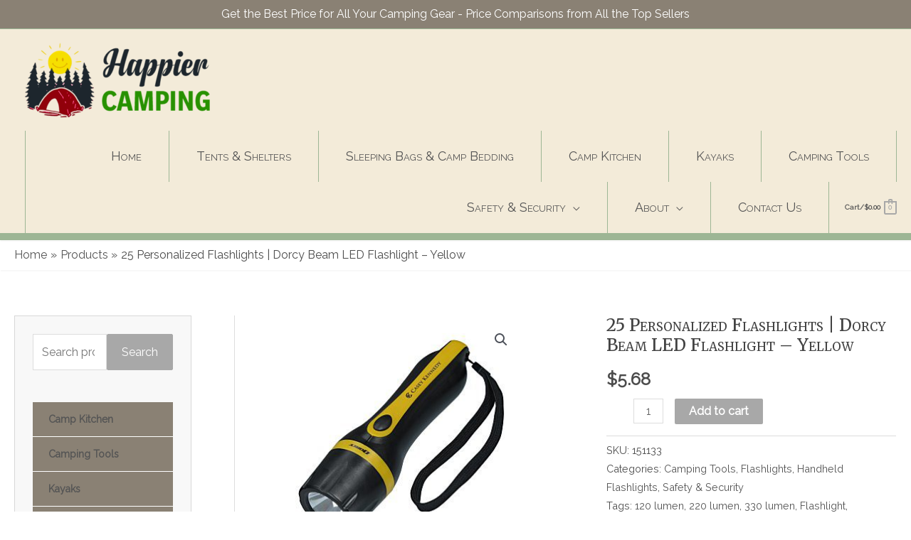

--- FILE ---
content_type: text/html; charset=UTF-8
request_url: https://happiercamping.com/product/25-personalized-flashlights-dorcy-beam-led-flashlight-yellow-2
body_size: 37748
content:
<!DOCTYPE html>
<html lang="en-US">
<head>
<meta charset="UTF-8">
<meta name="viewport" content="width=device-width, initial-scale=1">
<link rel="profile" href="https://gmpg.org/xfn/11">

<meta name='robots' content='index, follow, max-image-preview:large, max-snippet:-1, max-video-preview:-1' />
	<style>img:is([sizes="auto" i], [sizes^="auto," i]) { contain-intrinsic-size: 3000px 1500px }</style>
	
	<!-- This site is optimized with the Yoast SEO plugin v24.8.1 - https://yoast.com/wordpress/plugins/seo/ -->
	<title>Duracell Durabeam Ultra 350 Lumen Flashlight Set With Zoom Focus And</title>
	<meta name="description" content="Durabeam Ultra 350-Lumen 3-piece Flashlight Set includes 3 flashlights and Duracell Alkaline Batteries. All flashlights are constructed of Aircraft Gauge Aluminum." />
	<link rel="canonical" href="https://happiercamping.com/product/25-personalized-flashlights-dorcy-beam-led-flashlight-yellow-2" />
	<meta property="og:locale" content="en_US" />
	<meta property="og:type" content="article" />
	<meta property="og:title" content="Duracell Durabeam Ultra 350 Lumen Flashlight Set With Zoom Focus And" />
	<meta property="og:description" content="Durabeam Ultra 350-Lumen 3-piece Flashlight Set includes 3 flashlights and Duracell Alkaline Batteries. All flashlights are constructed of Aircraft Gauge Aluminum." />
	<meta property="og:url" content="https://happiercamping.com/product/25-personalized-flashlights-dorcy-beam-led-flashlight-yellow-2" />
	<meta property="og:site_name" content="Happier Camping" />
	<meta property="article:publisher" content="https://www.facebook.com/Happier-Camping-106136378386383" />
	<meta property="article:modified_time" content="2024-02-07T01:30:54+00:00" />
	<meta property="og:image" content="https://happiercamping.com/wp-content/uploads/25-personalized-flashlights-dorcy-beam-led-flashlight-8211-yellow-1.png" />
	<meta property="og:image:width" content="300" />
	<meta property="og:image:height" content="300" />
	<meta property="og:image:type" content="image/png" />
	<meta name="twitter:card" content="summary_large_image" />
	<script type="application/ld+json" class="yoast-schema-graph">{"@context":"https://schema.org","@graph":[{"@type":"WebPage","@id":"https://happiercamping.com/product/25-personalized-flashlights-dorcy-beam-led-flashlight-yellow-2","url":"https://happiercamping.com/product/25-personalized-flashlights-dorcy-beam-led-flashlight-yellow-2","name":"Duracell Durabeam Ultra 350 Lumen Flashlight Set With Zoom Focus And","isPartOf":{"@id":"https://happiercamping.com/#website"},"primaryImageOfPage":{"@id":"https://happiercamping.com/product/25-personalized-flashlights-dorcy-beam-led-flashlight-yellow-2#primaryimage"},"image":{"@id":"https://happiercamping.com/product/25-personalized-flashlights-dorcy-beam-led-flashlight-yellow-2#primaryimage"},"thumbnailUrl":"https://happiercamping.com/wp-content/uploads/25-personalized-flashlights-dorcy-beam-led-flashlight-8211-yellow-1.png","datePublished":"2019-10-08T16:54:57+00:00","dateModified":"2024-02-07T01:30:54+00:00","description":"Durabeam Ultra 350-Lumen 3-piece Flashlight Set includes 3 flashlights and Duracell Alkaline Batteries. All flashlights are constructed of Aircraft Gauge Aluminum.","breadcrumb":{"@id":"https://happiercamping.com/product/25-personalized-flashlights-dorcy-beam-led-flashlight-yellow-2#breadcrumb"},"inLanguage":"en-US","potentialAction":[{"@type":"ReadAction","target":["https://happiercamping.com/product/25-personalized-flashlights-dorcy-beam-led-flashlight-yellow-2"]}]},{"@type":"ImageObject","inLanguage":"en-US","@id":"https://happiercamping.com/product/25-personalized-flashlights-dorcy-beam-led-flashlight-yellow-2#primaryimage","url":"https://happiercamping.com/wp-content/uploads/25-personalized-flashlights-dorcy-beam-led-flashlight-8211-yellow-1.png","contentUrl":"https://happiercamping.com/wp-content/uploads/25-personalized-flashlights-dorcy-beam-led-flashlight-8211-yellow-1.png","width":300,"height":300},{"@type":"BreadcrumbList","@id":"https://happiercamping.com/product/25-personalized-flashlights-dorcy-beam-led-flashlight-yellow-2#breadcrumb","itemListElement":[{"@type":"ListItem","position":1,"name":"Home","item":"https://happiercamping.com/"},{"@type":"ListItem","position":2,"name":"Shop","item":"https://happiercamping.com/shop"},{"@type":"ListItem","position":3,"name":"25 Personalized Flashlights | Dorcy Beam LED Flashlight &#8211; Yellow"}]},{"@type":"WebSite","@id":"https://happiercamping.com/#website","url":"https://happiercamping.com/","name":"Happier Camping","description":"Best Prices For All Your Camping Needs","publisher":{"@id":"https://happiercamping.com/#organization"},"potentialAction":[{"@type":"SearchAction","target":{"@type":"EntryPoint","urlTemplate":"https://happiercamping.com/?s={search_term_string}"},"query-input":{"@type":"PropertyValueSpecification","valueRequired":true,"valueName":"search_term_string"}}],"inLanguage":"en-US"},{"@type":"Organization","@id":"https://happiercamping.com/#organization","name":"Happier Camping","url":"https://happiercamping.com/","logo":{"@type":"ImageObject","inLanguage":"en-US","@id":"https://happiercamping.com/#/schema/logo/image/","url":"https://happiercamping.com/wp-content/uploads/Happier-camping-logo.png","contentUrl":"https://happiercamping.com/wp-content/uploads/Happier-camping-logo.png","width":500,"height":200,"caption":"Happier Camping"},"image":{"@id":"https://happiercamping.com/#/schema/logo/image/"},"sameAs":["https://www.facebook.com/Happier-Camping-106136378386383"]}]}</script>
	<!-- / Yoast SEO plugin. -->


<link rel='dns-prefetch' href='//assets.pinterest.com' />
<link rel='dns-prefetch' href='//fonts.googleapis.com' />
<link rel="alternate" type="application/rss+xml" title="Happier Camping &raquo; Feed" href="https://happiercamping.com/feed" />
<script>
window._wpemojiSettings = {"baseUrl":"https:\/\/s.w.org\/images\/core\/emoji\/15.0.3\/72x72\/","ext":".png","svgUrl":"https:\/\/s.w.org\/images\/core\/emoji\/15.0.3\/svg\/","svgExt":".svg","source":{"concatemoji":"https:\/\/happiercamping.com\/wp-includes\/js\/wp-emoji-release.min.js?ver=6.7.4"}};
/*! This file is auto-generated */
!function(i,n){var o,s,e;function c(e){try{var t={supportTests:e,timestamp:(new Date).valueOf()};sessionStorage.setItem(o,JSON.stringify(t))}catch(e){}}function p(e,t,n){e.clearRect(0,0,e.canvas.width,e.canvas.height),e.fillText(t,0,0);var t=new Uint32Array(e.getImageData(0,0,e.canvas.width,e.canvas.height).data),r=(e.clearRect(0,0,e.canvas.width,e.canvas.height),e.fillText(n,0,0),new Uint32Array(e.getImageData(0,0,e.canvas.width,e.canvas.height).data));return t.every(function(e,t){return e===r[t]})}function u(e,t,n){switch(t){case"flag":return n(e,"\ud83c\udff3\ufe0f\u200d\u26a7\ufe0f","\ud83c\udff3\ufe0f\u200b\u26a7\ufe0f")?!1:!n(e,"\ud83c\uddfa\ud83c\uddf3","\ud83c\uddfa\u200b\ud83c\uddf3")&&!n(e,"\ud83c\udff4\udb40\udc67\udb40\udc62\udb40\udc65\udb40\udc6e\udb40\udc67\udb40\udc7f","\ud83c\udff4\u200b\udb40\udc67\u200b\udb40\udc62\u200b\udb40\udc65\u200b\udb40\udc6e\u200b\udb40\udc67\u200b\udb40\udc7f");case"emoji":return!n(e,"\ud83d\udc26\u200d\u2b1b","\ud83d\udc26\u200b\u2b1b")}return!1}function f(e,t,n){var r="undefined"!=typeof WorkerGlobalScope&&self instanceof WorkerGlobalScope?new OffscreenCanvas(300,150):i.createElement("canvas"),a=r.getContext("2d",{willReadFrequently:!0}),o=(a.textBaseline="top",a.font="600 32px Arial",{});return e.forEach(function(e){o[e]=t(a,e,n)}),o}function t(e){var t=i.createElement("script");t.src=e,t.defer=!0,i.head.appendChild(t)}"undefined"!=typeof Promise&&(o="wpEmojiSettingsSupports",s=["flag","emoji"],n.supports={everything:!0,everythingExceptFlag:!0},e=new Promise(function(e){i.addEventListener("DOMContentLoaded",e,{once:!0})}),new Promise(function(t){var n=function(){try{var e=JSON.parse(sessionStorage.getItem(o));if("object"==typeof e&&"number"==typeof e.timestamp&&(new Date).valueOf()<e.timestamp+604800&&"object"==typeof e.supportTests)return e.supportTests}catch(e){}return null}();if(!n){if("undefined"!=typeof Worker&&"undefined"!=typeof OffscreenCanvas&&"undefined"!=typeof URL&&URL.createObjectURL&&"undefined"!=typeof Blob)try{var e="postMessage("+f.toString()+"("+[JSON.stringify(s),u.toString(),p.toString()].join(",")+"));",r=new Blob([e],{type:"text/javascript"}),a=new Worker(URL.createObjectURL(r),{name:"wpTestEmojiSupports"});return void(a.onmessage=function(e){c(n=e.data),a.terminate(),t(n)})}catch(e){}c(n=f(s,u,p))}t(n)}).then(function(e){for(var t in e)n.supports[t]=e[t],n.supports.everything=n.supports.everything&&n.supports[t],"flag"!==t&&(n.supports.everythingExceptFlag=n.supports.everythingExceptFlag&&n.supports[t]);n.supports.everythingExceptFlag=n.supports.everythingExceptFlag&&!n.supports.flag,n.DOMReady=!1,n.readyCallback=function(){n.DOMReady=!0}}).then(function(){return e}).then(function(){var e;n.supports.everything||(n.readyCallback(),(e=n.source||{}).concatemoji?t(e.concatemoji):e.wpemoji&&e.twemoji&&(t(e.twemoji),t(e.wpemoji)))}))}((window,document),window._wpemojiSettings);
</script>
<link rel='stylesheet' id='astra-theme-css-css' href='https://happiercamping.com/wp-content/themes/astra/assets/css/minified/style.min.css?ver=4.9.1' media='all' />
<style id='astra-theme-css-inline-css'>
.ast-no-sidebar .entry-content .alignfull {margin-left: calc( -50vw + 50%);margin-right: calc( -50vw + 50%);max-width: 100vw;width: 100vw;}.ast-no-sidebar .entry-content .alignwide {margin-left: calc(-41vw + 50%);margin-right: calc(-41vw + 50%);max-width: unset;width: unset;}.ast-no-sidebar .entry-content .alignfull .alignfull,.ast-no-sidebar .entry-content .alignfull .alignwide,.ast-no-sidebar .entry-content .alignwide .alignfull,.ast-no-sidebar .entry-content .alignwide .alignwide,.ast-no-sidebar .entry-content .wp-block-column .alignfull,.ast-no-sidebar .entry-content .wp-block-column .alignwide{width: 100%;margin-left: auto;margin-right: auto;}.wp-block-gallery,.blocks-gallery-grid {margin: 0;}.wp-block-separator {max-width: 100px;}.wp-block-separator.is-style-wide,.wp-block-separator.is-style-dots {max-width: none;}.entry-content .has-2-columns .wp-block-column:first-child {padding-right: 10px;}.entry-content .has-2-columns .wp-block-column:last-child {padding-left: 10px;}@media (max-width: 782px) {.entry-content .wp-block-columns .wp-block-column {flex-basis: 100%;}.entry-content .has-2-columns .wp-block-column:first-child {padding-right: 0;}.entry-content .has-2-columns .wp-block-column:last-child {padding-left: 0;}}body .entry-content .wp-block-latest-posts {margin-left: 0;}body .entry-content .wp-block-latest-posts li {list-style: none;}.ast-no-sidebar .ast-container .entry-content .wp-block-latest-posts {margin-left: 0;}.ast-header-break-point .entry-content .alignwide {margin-left: auto;margin-right: auto;}.entry-content .blocks-gallery-item img {margin-bottom: auto;}.wp-block-pullquote {border-top: 4px solid #555d66;border-bottom: 4px solid #555d66;color: #40464d;}:root{--ast-post-nav-space:0;--ast-container-default-xlg-padding:6.67em;--ast-container-default-lg-padding:5.67em;--ast-container-default-slg-padding:4.34em;--ast-container-default-md-padding:3.34em;--ast-container-default-sm-padding:6.67em;--ast-container-default-xs-padding:2.4em;--ast-container-default-xxs-padding:1.4em;--ast-code-block-background:#EEEEEE;--ast-comment-inputs-background:#FAFAFA;--ast-normal-container-width:1600px;--ast-narrow-container-width:750px;--ast-blog-title-font-weight:normal;--ast-blog-meta-weight:inherit;--ast-global-color-primary:var(--ast-global-color-5);--ast-global-color-secondary:var(--ast-global-color-4);--ast-global-color-alternate-background:var(--ast-global-color-7);--ast-global-color-subtle-background:var(--ast-global-color-6);--ast-bg-style-guide:#F8FAFC;--ast-shadow-style-guide:0px 0px 4px 0 #00000057;--ast-global-dark-bg-style:#fff;--ast-global-dark-lfs:#fbfbfb;--ast-widget-bg-color:#fafafa;--ast-wc-container-head-bg-color:#fbfbfb;--ast-title-layout-bg:#eeeeee;--ast-search-border-color:#e7e7e7;--ast-lifter-hover-bg:#e6e6e6;--ast-gallery-block-color:#000;--srfm-color-input-label:var(--ast-global-color-2);}html{font-size:100%;}a,.page-title{color:rgba(81,81,81,0.95);}a:hover,a:focus{color:#0a0401;}body,button,input,select,textarea,.ast-button,.ast-custom-button{font-family:'Raleway',sans-serif;font-weight:400;font-size:16px;font-size:1rem;}blockquote{color:#010101;}h1,.entry-content h1,h2,.entry-content h2,h3,.entry-content h3,h4,.entry-content h4,h5,.entry-content h5,h6,.entry-content h6,.site-title,.site-title a{font-family:'Merriweather',serif;font-weight:400;}.site-title{font-size:35px;font-size:2.1875rem;display:block;}header .custom-logo-link img{max-width:294px;width:294px;}.astra-logo-svg{width:294px;}.site-header .site-description{font-size:15px;font-size:0.9375rem;display:none;}.entry-title{font-size:30px;font-size:1.875rem;}.archive .ast-article-post .ast-article-inner,.blog .ast-article-post .ast-article-inner,.archive .ast-article-post .ast-article-inner:hover,.blog .ast-article-post .ast-article-inner:hover{overflow:hidden;}h1,.entry-content h1{font-size:48px;font-size:3rem;font-family:'Merriweather',serif;line-height:1.4em;}h2,.entry-content h2{font-size:42px;font-size:2.625rem;font-family:'Merriweather',serif;line-height:1.3em;}h3,.entry-content h3{font-size:30px;font-size:1.875rem;font-family:'Merriweather',serif;line-height:1.3em;}h4,.entry-content h4{font-size:20px;font-size:1.25rem;line-height:1.2em;font-family:'Merriweather',serif;}h5,.entry-content h5{font-size:18px;font-size:1.125rem;line-height:1.2em;font-family:'Merriweather',serif;}h6,.entry-content h6{font-size:15px;font-size:0.9375rem;line-height:1.25em;font-family:'Merriweather',serif;}::selection{background-color:#a8a8a8;color:#000000;}body,h1,.entry-title a,.entry-content h1,h2,.entry-content h2,h3,.entry-content h3,h4,.entry-content h4,h5,.entry-content h5,h6,.entry-content h6{color:#4c4c4c;}.tagcloud a:hover,.tagcloud a:focus,.tagcloud a.current-item{color:#515151;border-color:rgba(81,81,81,0.95);background-color:rgba(81,81,81,0.95);}input:focus,input[type="text"]:focus,input[type="email"]:focus,input[type="url"]:focus,input[type="password"]:focus,input[type="reset"]:focus,input[type="search"]:focus,textarea:focus{border-color:rgba(81,81,81,0.95);}input[type="radio"]:checked,input[type=reset],input[type="checkbox"]:checked,input[type="checkbox"]:hover:checked,input[type="checkbox"]:focus:checked,input[type=range]::-webkit-slider-thumb{border-color:rgba(81,81,81,0.95);background-color:rgba(81,81,81,0.95);box-shadow:none;}.site-footer a:hover + .post-count,.site-footer a:focus + .post-count{background:rgba(81,81,81,0.95);border-color:rgba(81,81,81,0.95);}.single .nav-links .nav-previous,.single .nav-links .nav-next{color:rgba(81,81,81,0.95);}.entry-meta,.entry-meta *{line-height:1.45;color:rgba(81,81,81,0.95);}.entry-meta a:not(.ast-button):hover,.entry-meta a:not(.ast-button):hover *,.entry-meta a:not(.ast-button):focus,.entry-meta a:not(.ast-button):focus *,.page-links > .page-link,.page-links .page-link:hover,.post-navigation a:hover{color:#0a0401;}#cat option,.secondary .calendar_wrap thead a,.secondary .calendar_wrap thead a:visited{color:rgba(81,81,81,0.95);}.secondary .calendar_wrap #today,.ast-progress-val span{background:rgba(81,81,81,0.95);}.secondary a:hover + .post-count,.secondary a:focus + .post-count{background:rgba(81,81,81,0.95);border-color:rgba(81,81,81,0.95);}.calendar_wrap #today > a{color:#515151;}.page-links .page-link,.single .post-navigation a{color:rgba(81,81,81,0.95);}.ast-search-menu-icon .search-form button.search-submit{padding:0 4px;}.ast-search-menu-icon form.search-form{padding-right:0;}.ast-header-search .ast-search-menu-icon.ast-dropdown-active .search-form,.ast-header-search .ast-search-menu-icon.ast-dropdown-active .search-field:focus{transition:all 0.2s;}.search-form input.search-field:focus{outline:none;}.widget-title,.widget .wp-block-heading{font-size:22px;font-size:1.375rem;color:#4c4c4c;}.single .ast-author-details .author-title{color:#0a0401;}#secondary,#secondary button,#secondary input,#secondary select,#secondary textarea{font-size:16px;font-size:1rem;}.ast-search-menu-icon.slide-search a:focus-visible:focus-visible,.astra-search-icon:focus-visible,#close:focus-visible,a:focus-visible,.ast-menu-toggle:focus-visible,.site .skip-link:focus-visible,.wp-block-loginout input:focus-visible,.wp-block-search.wp-block-search__button-inside .wp-block-search__inside-wrapper,.ast-header-navigation-arrow:focus-visible,.woocommerce .wc-proceed-to-checkout > .checkout-button:focus-visible,.woocommerce .woocommerce-MyAccount-navigation ul li a:focus-visible,.ast-orders-table__row .ast-orders-table__cell:focus-visible,.woocommerce .woocommerce-order-details .order-again > .button:focus-visible,.woocommerce .woocommerce-message a.button.wc-forward:focus-visible,.woocommerce #minus_qty:focus-visible,.woocommerce #plus_qty:focus-visible,a#ast-apply-coupon:focus-visible,.woocommerce .woocommerce-info a:focus-visible,.woocommerce .astra-shop-summary-wrap a:focus-visible,.woocommerce a.wc-forward:focus-visible,#ast-apply-coupon:focus-visible,.woocommerce-js .woocommerce-mini-cart-item a.remove:focus-visible,#close:focus-visible,.button.search-submit:focus-visible,#search_submit:focus,.normal-search:focus-visible,.ast-header-account-wrap:focus-visible,.woocommerce .ast-on-card-button.ast-quick-view-trigger:focus{outline-style:dotted;outline-color:inherit;outline-width:thin;}input:focus,input[type="text"]:focus,input[type="email"]:focus,input[type="url"]:focus,input[type="password"]:focus,input[type="reset"]:focus,input[type="search"]:focus,input[type="number"]:focus,textarea:focus,.wp-block-search__input:focus,[data-section="section-header-mobile-trigger"] .ast-button-wrap .ast-mobile-menu-trigger-minimal:focus,.ast-mobile-popup-drawer.active .menu-toggle-close:focus,.woocommerce-ordering select.orderby:focus,#ast-scroll-top:focus,#coupon_code:focus,.woocommerce-page #comment:focus,.woocommerce #reviews #respond input#submit:focus,.woocommerce a.add_to_cart_button:focus,.woocommerce .button.single_add_to_cart_button:focus,.woocommerce .woocommerce-cart-form button:focus,.woocommerce .woocommerce-cart-form__cart-item .quantity .qty:focus,.woocommerce .woocommerce-billing-fields .woocommerce-billing-fields__field-wrapper .woocommerce-input-wrapper > .input-text:focus,.woocommerce #order_comments:focus,.woocommerce #place_order:focus,.woocommerce .woocommerce-address-fields .woocommerce-address-fields__field-wrapper .woocommerce-input-wrapper > .input-text:focus,.woocommerce .woocommerce-MyAccount-content form button:focus,.woocommerce .woocommerce-MyAccount-content .woocommerce-EditAccountForm .woocommerce-form-row .woocommerce-Input.input-text:focus,.woocommerce .ast-woocommerce-container .woocommerce-pagination ul.page-numbers li a:focus,body #content .woocommerce form .form-row .select2-container--default .select2-selection--single:focus,#ast-coupon-code:focus,.woocommerce.woocommerce-js .quantity input[type=number]:focus,.woocommerce-js .woocommerce-mini-cart-item .quantity input[type=number]:focus,.woocommerce p#ast-coupon-trigger:focus{border-style:dotted;border-color:inherit;border-width:thin;}input{outline:none;}.woocommerce-js input[type=text]:focus,.woocommerce-js input[type=email]:focus,.woocommerce-js textarea:focus,input[type=number]:focus,.comments-area textarea#comment:focus,.comments-area textarea#comment:active,.comments-area .ast-comment-formwrap input[type="text"]:focus,.comments-area .ast-comment-formwrap input[type="text"]:active{outline-style:unset;outline-color:inherit;outline-width:thin;}.main-header-menu .menu-link,.ast-header-custom-item a{color:#4c4c4c;}.main-header-menu .menu-item:hover > .menu-link,.main-header-menu .menu-item:hover > .ast-menu-toggle,.main-header-menu .ast-masthead-custom-menu-items a:hover,.main-header-menu .menu-item.focus > .menu-link,.main-header-menu .menu-item.focus > .ast-menu-toggle,.main-header-menu .current-menu-item > .menu-link,.main-header-menu .current-menu-ancestor > .menu-link,.main-header-menu .current-menu-item > .ast-menu-toggle,.main-header-menu .current-menu-ancestor > .ast-menu-toggle{color:rgba(81,81,81,0.95);}.header-main-layout-3 .ast-main-header-bar-alignment{margin-right:auto;}.header-main-layout-2 .site-header-section-left .ast-site-identity{text-align:left;}.site-logo-img img{ transition:all 0.2s linear;}body .ast-oembed-container *{position:absolute;top:0;width:100%;height:100%;left:0;}body .wp-block-embed-pocket-casts .ast-oembed-container *{position:unset;}.ast-header-break-point .ast-mobile-menu-buttons-minimal.menu-toggle{background:transparent;color:#a8a8a8;}.ast-header-break-point .ast-mobile-menu-buttons-outline.menu-toggle{background:transparent;border:1px solid #a8a8a8;color:#a8a8a8;}.ast-header-break-point .ast-mobile-menu-buttons-fill.menu-toggle{background:#a8a8a8;}.ast-single-post-featured-section + article {margin-top: 2em;}.site-content .ast-single-post-featured-section img {width: 100%;overflow: hidden;object-fit: cover;}.site > .ast-single-related-posts-container {margin-top: 0;}@media (min-width: 769px) {.ast-desktop .ast-container--narrow {max-width: var(--ast-narrow-container-width);margin: 0 auto;}}#secondary {margin: 4em 0 2.5em;word-break: break-word;line-height: 2;}#secondary li {margin-bottom: 0.25em;}#secondary li:last-child {margin-bottom: 0;}@media (max-width: 768px) {.js_active .ast-plain-container.ast-single-post #secondary {margin-top: 1.5em;}}.ast-separate-container.ast-two-container #secondary .widget {background-color: #fff;padding: 2em;margin-bottom: 2em;}@media (min-width: 993px) {.ast-left-sidebar #secondary {padding-right: 60px;}.ast-right-sidebar #secondary {padding-left: 60px;}}@media (max-width: 993px) {.ast-right-sidebar #secondary {padding-left: 30px;}.ast-left-sidebar #secondary {padding-right: 30px;}}.footer-adv .footer-adv-overlay{border-top-style:solid;border-top-color:#7a7a7a;}@media( max-width: 420px ) {.single .nav-links .nav-previous,.single .nav-links .nav-next {width: 100%;text-align: center;}}.wp-block-buttons.aligncenter{justify-content:center;}@media (max-width:782px){.entry-content .wp-block-columns .wp-block-column{margin-left:0px;}}.wp-block-image.aligncenter{margin-left:auto;margin-right:auto;}.wp-block-table.aligncenter{margin-left:auto;margin-right:auto;}.wp-block-buttons .wp-block-button.is-style-outline .wp-block-button__link.wp-element-button,.ast-outline-button,.wp-block-uagb-buttons-child .uagb-buttons-repeater.ast-outline-button{border-top-width:2px;border-right-width:2px;border-bottom-width:2px;border-left-width:2px;font-family:inherit;font-weight:inherit;line-height:1em;border-top-left-radius:2px;border-top-right-radius:2px;border-bottom-right-radius:2px;border-bottom-left-radius:2px;}.wp-block-button .wp-block-button__link.wp-element-button.is-style-outline:not(.has-background),.wp-block-button.is-style-outline>.wp-block-button__link.wp-element-button:not(.has-background),.ast-outline-button{background-color:transparent;}.entry-content[data-ast-blocks-layout] > figure{margin-bottom:1em;}@media (max-width:768px){.ast-separate-container #primary,.ast-separate-container #secondary{padding:1.5em 0;}#primary,#secondary{padding:1.5em 0;margin:0;}.ast-left-sidebar #content > .ast-container{display:flex;flex-direction:column-reverse;width:100%;}.ast-separate-container .ast-article-post,.ast-separate-container .ast-article-single{padding:1.5em 2.14em;}.ast-author-box img.avatar{margin:20px 0 0 0;}}@media (max-width:768px){#secondary.secondary{padding-top:0;}.ast-separate-container.ast-right-sidebar #secondary{padding-left:1em;padding-right:1em;}.ast-separate-container.ast-two-container #secondary{padding-left:0;padding-right:0;}.ast-page-builder-template .entry-header #secondary,.ast-page-builder-template #secondary{margin-top:1.5em;}}@media (max-width:768px){.ast-right-sidebar #primary{padding-right:0;}.ast-page-builder-template.ast-left-sidebar #secondary,.ast-page-builder-template.ast-right-sidebar #secondary{padding-right:20px;padding-left:20px;}.ast-right-sidebar #secondary,.ast-left-sidebar #primary{padding-left:0;}.ast-left-sidebar #secondary{padding-right:0;}}@media (min-width:769px){.ast-separate-container.ast-right-sidebar #primary,.ast-separate-container.ast-left-sidebar #primary{border:0;}.search-no-results.ast-separate-container #primary{margin-bottom:4em;}}@media (min-width:769px){.ast-right-sidebar #primary{border-right:1px solid var(--ast-border-color);}.ast-left-sidebar #primary{border-left:1px solid var(--ast-border-color);}.ast-right-sidebar #secondary{border-left:1px solid var(--ast-border-color);margin-left:-1px;}.ast-left-sidebar #secondary{border-right:1px solid var(--ast-border-color);margin-right:-1px;}.ast-separate-container.ast-two-container.ast-right-sidebar #secondary{padding-left:30px;padding-right:0;}.ast-separate-container.ast-two-container.ast-left-sidebar #secondary{padding-right:30px;padding-left:0;}.ast-separate-container.ast-right-sidebar #secondary,.ast-separate-container.ast-left-sidebar #secondary{border:0;margin-left:auto;margin-right:auto;}.ast-separate-container.ast-two-container #secondary .widget:last-child{margin-bottom:0;}}.menu-toggle,button,.ast-button,.ast-custom-button,.button,input#submit,input[type="button"],input[type="submit"],input[type="reset"]{color:#000000;border-color:#a8a8a8;background-color:#a8a8a8;border-top-left-radius:2px;border-top-right-radius:2px;border-bottom-right-radius:2px;border-bottom-left-radius:2px;padding-top:10px;padding-right:40px;padding-bottom:10px;padding-left:40px;font-family:inherit;font-weight:inherit;}button:focus,.menu-toggle:hover,button:hover,.ast-button:hover,.ast-custom-button:hover .button:hover,.ast-custom-button:hover,input[type=reset]:hover,input[type=reset]:focus,input#submit:hover,input#submit:focus,input[type="button"]:hover,input[type="button"]:focus,input[type="submit"]:hover,input[type="submit"]:focus{color:#ffffff;background-color:#0a0401;border-color:#0a0401;}@media (max-width:768px){.ast-mobile-header-stack .main-header-bar .ast-search-menu-icon{display:inline-block;}.ast-header-break-point.ast-header-custom-item-outside .ast-mobile-header-stack .main-header-bar .ast-search-icon{margin:0;}.ast-comment-avatar-wrap img{max-width:2.5em;}.ast-comment-meta{padding:0 1.8888em 1.3333em;}.ast-separate-container .ast-comment-list li.depth-1{padding:1.5em 2.14em;}.ast-separate-container .comment-respond{padding:2em 2.14em;}}@media (min-width:544px){.ast-container{max-width:100%;}}@media (max-width:544px){.ast-separate-container .ast-article-post,.ast-separate-container .ast-article-single,.ast-separate-container .comments-title,.ast-separate-container .ast-archive-description{padding:1.5em 1em;}.ast-separate-container #content .ast-container{padding-left:0.54em;padding-right:0.54em;}.ast-separate-container .ast-comment-list .bypostauthor{padding:.5em;}.ast-search-menu-icon.ast-dropdown-active .search-field{width:170px;}.ast-separate-container #secondary{padding-top:0;}.ast-separate-container.ast-two-container #secondary .widget{margin-bottom:1.5em;padding-left:1em;padding-right:1em;}.site-branding img,.site-header .site-logo-img .custom-logo-link img{max-width:100%;}} #ast-mobile-header .ast-site-header-cart-li a{pointer-events:none;}.ast-no-sidebar.ast-separate-container .entry-content .alignfull {margin-left: -6.67em;margin-right: -6.67em;width: auto;}@media (max-width: 1200px) {.ast-no-sidebar.ast-separate-container .entry-content .alignfull {margin-left: -2.4em;margin-right: -2.4em;}}@media (max-width: 768px) {.ast-no-sidebar.ast-separate-container .entry-content .alignfull {margin-left: -2.14em;margin-right: -2.14em;}}@media (max-width: 544px) {.ast-no-sidebar.ast-separate-container .entry-content .alignfull {margin-left: -1em;margin-right: -1em;}}.ast-no-sidebar.ast-separate-container .entry-content .alignwide {margin-left: -20px;margin-right: -20px;}.ast-no-sidebar.ast-separate-container .entry-content .wp-block-column .alignfull,.ast-no-sidebar.ast-separate-container .entry-content .wp-block-column .alignwide {margin-left: auto;margin-right: auto;width: 100%;}@media (max-width:768px){.site-title{display:block;}.site-header .site-description{display:none;}h1,.entry-content h1{font-size:30px;}h2,.entry-content h2{font-size:25px;}h3,.entry-content h3{font-size:20px;}}@media (max-width:544px){.site-title{display:block;}.site-header .site-description{display:none;}h1,.entry-content h1{font-size:30px;}h2,.entry-content h2{font-size:25px;}h3,.entry-content h3{font-size:20px;}}@media (max-width:768px){html{font-size:91.2%;}}@media (max-width:544px){html{font-size:91.2%;}}@media (min-width:769px){.ast-container{max-width:1640px;}}@font-face {font-family: "Astra";src: url(https://happiercamping.com/wp-content/themes/astra/assets/fonts/astra.woff) format("woff"),url(https://happiercamping.com/wp-content/themes/astra/assets/fonts/astra.ttf) format("truetype"),url(https://happiercamping.com/wp-content/themes/astra/assets/fonts/astra.svg#astra) format("svg");font-weight: normal;font-style: normal;font-display: fallback;}@media (max-width:921px) {.main-header-bar .main-header-bar-navigation{display:none;}}.ast-desktop .main-header-menu.submenu-with-border .sub-menu,.ast-desktop .main-header-menu.submenu-with-border .astra-full-megamenu-wrapper{border-color:#a8a8a8;}.ast-desktop .main-header-menu.submenu-with-border .sub-menu{border-top-width:2px;border-style:solid;}.ast-desktop .main-header-menu.submenu-with-border .sub-menu .sub-menu{top:-2px;}.ast-desktop .main-header-menu.submenu-with-border .sub-menu .menu-link,.ast-desktop .main-header-menu.submenu-with-border .children .menu-link{border-bottom-width:0px;border-style:solid;border-color:#eaeaea;}@media (min-width:769px){.main-header-menu .sub-menu .menu-item.ast-left-align-sub-menu:hover > .sub-menu,.main-header-menu .sub-menu .menu-item.ast-left-align-sub-menu.focus > .sub-menu{margin-left:-0px;}}.ast-small-footer{border-top-style:solid;border-top-width:1px;border-top-color:#1b292f;}.site .comments-area{padding-bottom:3em;}.ast-header-break-point.ast-header-custom-item-inside .main-header-bar .main-header-bar-navigation .ast-search-icon {display: block;}.ast-header-break-point.ast-header-custom-item-inside .main-header-bar .ast-search-menu-icon .search-form {padding: 0;display: block;overflow: hidden;}.ast-header-break-point .ast-header-custom-item .widget:last-child {margin-bottom: 1em;}.ast-header-custom-item .widget {margin: 0.5em;display: inline-block;vertical-align: middle;}.ast-header-custom-item .widget p {margin-bottom: 0;}.ast-header-custom-item .widget li {width: auto;}.ast-header-custom-item-inside .button-custom-menu-item .menu-link {display: none;}.ast-header-custom-item-inside.ast-header-break-point .button-custom-menu-item .ast-custom-button-link {display: none;}.ast-header-custom-item-inside.ast-header-break-point .button-custom-menu-item .menu-link {display: block;}.ast-header-break-point.ast-header-custom-item-outside .main-header-bar .ast-search-icon {margin-right: 1em;}.ast-header-break-point.ast-header-custom-item-inside .main-header-bar .ast-search-menu-icon .search-field,.ast-header-break-point.ast-header-custom-item-inside .main-header-bar .ast-search-menu-icon.ast-inline-search .search-field {width: 100%;padding-right: 5.5em;}.ast-header-break-point.ast-header-custom-item-inside .main-header-bar .ast-search-menu-icon .search-submit {display: block;position: absolute;height: 100%;top: 0;right: 0;padding: 0 1em;border-radius: 0;}.ast-header-break-point .ast-header-custom-item .ast-masthead-custom-menu-items {padding-left: 20px;padding-right: 20px;margin-bottom: 1em;margin-top: 1em;}.ast-header-custom-item-inside.ast-header-break-point .button-custom-menu-item {padding-left: 0;padding-right: 0;margin-top: 0;margin-bottom: 0;}.astra-icon-down_arrow::after {content: "\e900";font-family: Astra;}.astra-icon-close::after {content: "\e5cd";font-family: Astra;}.astra-icon-drag_handle::after {content: "\e25d";font-family: Astra;}.astra-icon-format_align_justify::after {content: "\e235";font-family: Astra;}.astra-icon-menu::after {content: "\e5d2";font-family: Astra;}.astra-icon-reorder::after {content: "\e8fe";font-family: Astra;}.astra-icon-search::after {content: "\e8b6";font-family: Astra;}.astra-icon-zoom_in::after {content: "\e56b";font-family: Astra;}.astra-icon-check-circle::after {content: "\e901";font-family: Astra;}.astra-icon-shopping-cart::after {content: "\f07a";font-family: Astra;}.astra-icon-shopping-bag::after {content: "\f290";font-family: Astra;}.astra-icon-shopping-basket::after {content: "\f291";font-family: Astra;}.astra-icon-circle-o::after {content: "\e903";font-family: Astra;}.astra-icon-certificate::after {content: "\e902";font-family: Astra;}blockquote {padding: 1.2em;}:root .has-ast-global-color-0-color{color:var(--ast-global-color-0);}:root .has-ast-global-color-0-background-color{background-color:var(--ast-global-color-0);}:root .wp-block-button .has-ast-global-color-0-color{color:var(--ast-global-color-0);}:root .wp-block-button .has-ast-global-color-0-background-color{background-color:var(--ast-global-color-0);}:root .has-ast-global-color-1-color{color:var(--ast-global-color-1);}:root .has-ast-global-color-1-background-color{background-color:var(--ast-global-color-1);}:root .wp-block-button .has-ast-global-color-1-color{color:var(--ast-global-color-1);}:root .wp-block-button .has-ast-global-color-1-background-color{background-color:var(--ast-global-color-1);}:root .has-ast-global-color-2-color{color:var(--ast-global-color-2);}:root .has-ast-global-color-2-background-color{background-color:var(--ast-global-color-2);}:root .wp-block-button .has-ast-global-color-2-color{color:var(--ast-global-color-2);}:root .wp-block-button .has-ast-global-color-2-background-color{background-color:var(--ast-global-color-2);}:root .has-ast-global-color-3-color{color:var(--ast-global-color-3);}:root .has-ast-global-color-3-background-color{background-color:var(--ast-global-color-3);}:root .wp-block-button .has-ast-global-color-3-color{color:var(--ast-global-color-3);}:root .wp-block-button .has-ast-global-color-3-background-color{background-color:var(--ast-global-color-3);}:root .has-ast-global-color-4-color{color:var(--ast-global-color-4);}:root .has-ast-global-color-4-background-color{background-color:var(--ast-global-color-4);}:root .wp-block-button .has-ast-global-color-4-color{color:var(--ast-global-color-4);}:root .wp-block-button .has-ast-global-color-4-background-color{background-color:var(--ast-global-color-4);}:root .has-ast-global-color-5-color{color:var(--ast-global-color-5);}:root .has-ast-global-color-5-background-color{background-color:var(--ast-global-color-5);}:root .wp-block-button .has-ast-global-color-5-color{color:var(--ast-global-color-5);}:root .wp-block-button .has-ast-global-color-5-background-color{background-color:var(--ast-global-color-5);}:root .has-ast-global-color-6-color{color:var(--ast-global-color-6);}:root .has-ast-global-color-6-background-color{background-color:var(--ast-global-color-6);}:root .wp-block-button .has-ast-global-color-6-color{color:var(--ast-global-color-6);}:root .wp-block-button .has-ast-global-color-6-background-color{background-color:var(--ast-global-color-6);}:root .has-ast-global-color-7-color{color:var(--ast-global-color-7);}:root .has-ast-global-color-7-background-color{background-color:var(--ast-global-color-7);}:root .wp-block-button .has-ast-global-color-7-color{color:var(--ast-global-color-7);}:root .wp-block-button .has-ast-global-color-7-background-color{background-color:var(--ast-global-color-7);}:root .has-ast-global-color-8-color{color:var(--ast-global-color-8);}:root .has-ast-global-color-8-background-color{background-color:var(--ast-global-color-8);}:root .wp-block-button .has-ast-global-color-8-color{color:var(--ast-global-color-8);}:root .wp-block-button .has-ast-global-color-8-background-color{background-color:var(--ast-global-color-8);}:root{--ast-global-color-0:#0170B9;--ast-global-color-1:#3a3a3a;--ast-global-color-2:#3a3a3a;--ast-global-color-3:#4B4F58;--ast-global-color-4:#F5F5F5;--ast-global-color-5:#FFFFFF;--ast-global-color-6:#E5E5E5;--ast-global-color-7:#424242;--ast-global-color-8:#000000;}:root {--ast-border-color : #dddddd;}.ast-breadcrumbs .trail-browse,.ast-breadcrumbs .trail-items,.ast-breadcrumbs .trail-items li{display:inline-block;margin:0;padding:0;border:none;background:inherit;text-indent:0;text-decoration:none;}.ast-breadcrumbs .trail-browse{font-size:inherit;font-style:inherit;font-weight:inherit;color:inherit;}.ast-breadcrumbs .trail-items{list-style:none;}.trail-items li::after{padding:0 0.3em;content:"\00bb";}.trail-items li:last-of-type::after{display:none;}.trail-items li::after{content:"»";}.ast-breadcrumbs-wrapper,.main-header-bar.ast-header-breadcrumb{background-color:#ffffff;}.ast-breadcrumbs-wrapper{text-align:left;}.ast-header-breadcrumb{padding-top:10px;padding-bottom:10px;width:100%;}.ast-default-menu-enable.ast-main-header-nav-open.ast-header-break-point .main-header-bar.ast-header-breadcrumb,.ast-main-header-nav-open .main-header-bar.ast-header-breadcrumb{padding-top:1em;padding-bottom:1em;}.ast-header-break-point .main-header-bar.ast-header-breadcrumb{border-bottom-width:1px;border-bottom-color:#eaeaea;border-bottom-style:solid;}.ast-breadcrumbs-wrapper{line-height:1.4;}.ast-breadcrumbs-wrapper .rank-math-breadcrumb p{margin-bottom:0px;}.ast-breadcrumbs-wrapper{display:block;width:100%;}h1,.entry-content h1,h2,.entry-content h2,h3,.entry-content h3,h4,.entry-content h4,h5,.entry-content h5,h6,.entry-content h6{color:var(--ast-global-color-2);}.elementor-posts-container [CLASS*="ast-width-"]{width:100%;}.elementor-template-full-width .ast-container{display:block;}.elementor-screen-only,.screen-reader-text,.screen-reader-text span,.ui-helper-hidden-accessible{top:0 !important;}@media (max-width:544px){.elementor-element .elementor-wc-products .woocommerce[class*="columns-"] ul.products li.product{width:auto;margin:0;}.elementor-element .woocommerce .woocommerce-result-count{float:none;}}.ast-header-break-point .main-header-bar{border-bottom-width:0;border-bottom-color:#9db695;}@media (min-width:769px){.main-header-bar{border-bottom-width:0;border-bottom-color:#9db695;}}@media (min-width:769px){#primary{width:75%;}#secondary{width:25%;}}.main-header-menu .menu-item,#astra-footer-menu .menu-item,.main-header-bar .ast-masthead-custom-menu-items{-js-display:flex;display:flex;-webkit-box-pack:center;-webkit-justify-content:center;-moz-box-pack:center;-ms-flex-pack:center;justify-content:center;-webkit-box-orient:vertical;-webkit-box-direction:normal;-webkit-flex-direction:column;-moz-box-orient:vertical;-moz-box-direction:normal;-ms-flex-direction:column;flex-direction:column;}.main-header-menu > .menu-item > .menu-link,#astra-footer-menu > .menu-item > .menu-link{height:100%;-webkit-box-align:center;-webkit-align-items:center;-moz-box-align:center;-ms-flex-align:center;align-items:center;-js-display:flex;display:flex;}.ast-primary-menu-disabled .main-header-bar .ast-masthead-custom-menu-items{flex:unset;}.header-main-layout-1 .ast-flex.main-header-container,.header-main-layout-3 .ast-flex.main-header-container{-webkit-align-content:center;-ms-flex-line-pack:center;align-content:center;-webkit-box-align:center;-webkit-align-items:center;-moz-box-align:center;-ms-flex-align:center;align-items:center;}.main-header-menu .sub-menu .menu-item.menu-item-has-children > .menu-link:after{position:absolute;right:1em;top:50%;transform:translate(0,-50%) rotate(270deg);}.ast-header-break-point .main-header-bar .main-header-bar-navigation .page_item_has_children > .ast-menu-toggle::before,.ast-header-break-point .main-header-bar .main-header-bar-navigation .menu-item-has-children > .ast-menu-toggle::before,.ast-mobile-popup-drawer .main-header-bar-navigation .menu-item-has-children>.ast-menu-toggle::before,.ast-header-break-point .ast-mobile-header-wrap .main-header-bar-navigation .menu-item-has-children > .ast-menu-toggle::before{font-weight:bold;content:"\e900";font-family:Astra;text-decoration:inherit;display:inline-block;}.ast-header-break-point .main-navigation ul.sub-menu .menu-item .menu-link:before{content:"\e900";font-family:Astra;font-size:.65em;text-decoration:inherit;display:inline-block;transform:translate(0,-2px) rotateZ(270deg);margin-right:5px;}.widget_search .search-form:after{font-family:Astra;font-size:1.2em;font-weight:normal;content:"\e8b6";position:absolute;top:50%;right:15px;transform:translate(0,-50%);}.astra-search-icon::before{content:"\e8b6";font-family:Astra;font-style:normal;font-weight:normal;text-decoration:inherit;text-align:center;-webkit-font-smoothing:antialiased;-moz-osx-font-smoothing:grayscale;z-index:3;}.main-header-bar .main-header-bar-navigation .page_item_has_children > a:after,.main-header-bar .main-header-bar-navigation .menu-item-has-children > a:after,.menu-item-has-children .ast-header-navigation-arrow:after{content:"\e900";display:inline-block;font-family:Astra;font-size:.6rem;font-weight:bold;text-rendering:auto;-webkit-font-smoothing:antialiased;-moz-osx-font-smoothing:grayscale;margin-left:10px;line-height:normal;}.menu-item-has-children .sub-menu .ast-header-navigation-arrow:after{margin-left:0;}.ast-mobile-popup-drawer .main-header-bar-navigation .ast-submenu-expanded>.ast-menu-toggle::before{transform:rotateX(180deg);}.ast-header-break-point .main-header-bar-navigation .menu-item-has-children > .menu-link:after{display:none;}@media (min-width:769px){.ast-builder-menu .main-navigation > ul > li:last-child a{margin-right:0;}}.ast-separate-container .ast-article-inner{background-color:transparent;background-image:none;}.ast-separate-container .ast-article-post{background-color:var(--ast-global-color-5);}@media (max-width:768px){.ast-separate-container .ast-article-post{background-color:var(--ast-global-color-5);}}@media (max-width:544px){.ast-separate-container .ast-article-post{background-color:var(--ast-global-color-5);}}.ast-separate-container .ast-article-single:not(.ast-related-post),.woocommerce.ast-separate-container .ast-woocommerce-container,.ast-separate-container .error-404,.ast-separate-container .no-results,.single.ast-separate-container.ast-author-meta,.ast-separate-container .related-posts-title-wrapper,.ast-separate-container .comments-count-wrapper,.ast-box-layout.ast-plain-container .site-content,.ast-padded-layout.ast-plain-container .site-content,.ast-separate-container .ast-archive-description,.ast-separate-container .comments-area .comment-respond,.ast-separate-container .comments-area .ast-comment-list li,.ast-separate-container .comments-area .comments-title{background-color:var(--ast-global-color-5);}@media (max-width:768px){.ast-separate-container .ast-article-single:not(.ast-related-post),.woocommerce.ast-separate-container .ast-woocommerce-container,.ast-separate-container .error-404,.ast-separate-container .no-results,.single.ast-separate-container.ast-author-meta,.ast-separate-container .related-posts-title-wrapper,.ast-separate-container .comments-count-wrapper,.ast-box-layout.ast-plain-container .site-content,.ast-padded-layout.ast-plain-container .site-content,.ast-separate-container .ast-archive-description{background-color:var(--ast-global-color-5);}}@media (max-width:544px){.ast-separate-container .ast-article-single:not(.ast-related-post),.woocommerce.ast-separate-container .ast-woocommerce-container,.ast-separate-container .error-404,.ast-separate-container .no-results,.single.ast-separate-container.ast-author-meta,.ast-separate-container .related-posts-title-wrapper,.ast-separate-container .comments-count-wrapper,.ast-box-layout.ast-plain-container .site-content,.ast-padded-layout.ast-plain-container .site-content,.ast-separate-container .ast-archive-description{background-color:var(--ast-global-color-5);}}.ast-separate-container.ast-two-container #secondary .widget{background-color:var(--ast-global-color-5);}@media (max-width:768px){.ast-separate-container.ast-two-container #secondary .widget{background-color:var(--ast-global-color-5);}}@media (max-width:544px){.ast-separate-container.ast-two-container #secondary .widget{background-color:var(--ast-global-color-5);}}:root{--e-global-color-astglobalcolor0:#0170B9;--e-global-color-astglobalcolor1:#3a3a3a;--e-global-color-astglobalcolor2:#3a3a3a;--e-global-color-astglobalcolor3:#4B4F58;--e-global-color-astglobalcolor4:#F5F5F5;--e-global-color-astglobalcolor5:#FFFFFF;--e-global-color-astglobalcolor6:#E5E5E5;--e-global-color-astglobalcolor7:#424242;--e-global-color-astglobalcolor8:#000000;}.ast-desktop .astra-menu-animation-slide-up>.menu-item>.astra-full-megamenu-wrapper,.ast-desktop .astra-menu-animation-slide-up>.menu-item>.sub-menu,.ast-desktop .astra-menu-animation-slide-up>.menu-item>.sub-menu .sub-menu{opacity:0;visibility:hidden;transform:translateY(.5em);transition:visibility .2s ease,transform .2s ease}.ast-desktop .astra-menu-animation-slide-up>.menu-item .menu-item.focus>.sub-menu,.ast-desktop .astra-menu-animation-slide-up>.menu-item .menu-item:hover>.sub-menu,.ast-desktop .astra-menu-animation-slide-up>.menu-item.focus>.astra-full-megamenu-wrapper,.ast-desktop .astra-menu-animation-slide-up>.menu-item.focus>.sub-menu,.ast-desktop .astra-menu-animation-slide-up>.menu-item:hover>.astra-full-megamenu-wrapper,.ast-desktop .astra-menu-animation-slide-up>.menu-item:hover>.sub-menu{opacity:1;visibility:visible;transform:translateY(0);transition:opacity .2s ease,visibility .2s ease,transform .2s ease}.ast-desktop .astra-menu-animation-slide-up>.full-width-mega.menu-item.focus>.astra-full-megamenu-wrapper,.ast-desktop .astra-menu-animation-slide-up>.full-width-mega.menu-item:hover>.astra-full-megamenu-wrapper{-js-display:flex;display:flex}.ast-desktop .astra-menu-animation-slide-down>.menu-item>.astra-full-megamenu-wrapper,.ast-desktop .astra-menu-animation-slide-down>.menu-item>.sub-menu,.ast-desktop .astra-menu-animation-slide-down>.menu-item>.sub-menu .sub-menu{opacity:0;visibility:hidden;transform:translateY(-.5em);transition:visibility .2s ease,transform .2s ease}.ast-desktop .astra-menu-animation-slide-down>.menu-item .menu-item.focus>.sub-menu,.ast-desktop .astra-menu-animation-slide-down>.menu-item .menu-item:hover>.sub-menu,.ast-desktop .astra-menu-animation-slide-down>.menu-item.focus>.astra-full-megamenu-wrapper,.ast-desktop .astra-menu-animation-slide-down>.menu-item.focus>.sub-menu,.ast-desktop .astra-menu-animation-slide-down>.menu-item:hover>.astra-full-megamenu-wrapper,.ast-desktop .astra-menu-animation-slide-down>.menu-item:hover>.sub-menu{opacity:1;visibility:visible;transform:translateY(0);transition:opacity .2s ease,visibility .2s ease,transform .2s ease}.ast-desktop .astra-menu-animation-slide-down>.full-width-mega.menu-item.focus>.astra-full-megamenu-wrapper,.ast-desktop .astra-menu-animation-slide-down>.full-width-mega.menu-item:hover>.astra-full-megamenu-wrapper{-js-display:flex;display:flex}.ast-desktop .astra-menu-animation-fade>.menu-item>.astra-full-megamenu-wrapper,.ast-desktop .astra-menu-animation-fade>.menu-item>.sub-menu,.ast-desktop .astra-menu-animation-fade>.menu-item>.sub-menu .sub-menu{opacity:0;visibility:hidden;transition:opacity ease-in-out .3s}.ast-desktop .astra-menu-animation-fade>.menu-item .menu-item.focus>.sub-menu,.ast-desktop .astra-menu-animation-fade>.menu-item .menu-item:hover>.sub-menu,.ast-desktop .astra-menu-animation-fade>.menu-item.focus>.astra-full-megamenu-wrapper,.ast-desktop .astra-menu-animation-fade>.menu-item.focus>.sub-menu,.ast-desktop .astra-menu-animation-fade>.menu-item:hover>.astra-full-megamenu-wrapper,.ast-desktop .astra-menu-animation-fade>.menu-item:hover>.sub-menu{opacity:1;visibility:visible;transition:opacity ease-in-out .3s}.ast-desktop .astra-menu-animation-fade>.full-width-mega.menu-item.focus>.astra-full-megamenu-wrapper,.ast-desktop .astra-menu-animation-fade>.full-width-mega.menu-item:hover>.astra-full-megamenu-wrapper{-js-display:flex;display:flex}.ast-desktop .menu-item.ast-menu-hover>.sub-menu.toggled-on{opacity:1;visibility:visible}
</style>
<link rel='stylesheet' id='astra-google-fonts-css' href='https://fonts.googleapis.com/css?family=Raleway%3A400%2C%7CMerriweather%3A400%2C&#038;display=fallback&#038;ver=4.9.1' media='all' />
<link rel='stylesheet' id='wpb_wmca_accordion_style-css' href='https://happiercamping.com/wp-content/plugins/wpb-accordion-menu-or-category/elementor/../assets/css/wpb_wmca_style.css?ver=1.0' media='all' />
<style id='wp-emoji-styles-inline-css'>

	img.wp-smiley, img.emoji {
		display: inline !important;
		border: none !important;
		box-shadow: none !important;
		height: 1em !important;
		width: 1em !important;
		margin: 0 0.07em !important;
		vertical-align: -0.1em !important;
		background: none !important;
		padding: 0 !important;
	}
</style>
<link rel='stylesheet' id='wp-block-library-css' href='https://happiercamping.com/wp-includes/css/dist/block-library/style.min.css?ver=6.7.4' media='all' />
<style id='global-styles-inline-css'>
:root{--wp--preset--aspect-ratio--square: 1;--wp--preset--aspect-ratio--4-3: 4/3;--wp--preset--aspect-ratio--3-4: 3/4;--wp--preset--aspect-ratio--3-2: 3/2;--wp--preset--aspect-ratio--2-3: 2/3;--wp--preset--aspect-ratio--16-9: 16/9;--wp--preset--aspect-ratio--9-16: 9/16;--wp--preset--color--black: #000000;--wp--preset--color--cyan-bluish-gray: #abb8c3;--wp--preset--color--white: #ffffff;--wp--preset--color--pale-pink: #f78da7;--wp--preset--color--vivid-red: #cf2e2e;--wp--preset--color--luminous-vivid-orange: #ff6900;--wp--preset--color--luminous-vivid-amber: #fcb900;--wp--preset--color--light-green-cyan: #7bdcb5;--wp--preset--color--vivid-green-cyan: #00d084;--wp--preset--color--pale-cyan-blue: #8ed1fc;--wp--preset--color--vivid-cyan-blue: #0693e3;--wp--preset--color--vivid-purple: #9b51e0;--wp--preset--color--ast-global-color-0: var(--ast-global-color-0);--wp--preset--color--ast-global-color-1: var(--ast-global-color-1);--wp--preset--color--ast-global-color-2: var(--ast-global-color-2);--wp--preset--color--ast-global-color-3: var(--ast-global-color-3);--wp--preset--color--ast-global-color-4: var(--ast-global-color-4);--wp--preset--color--ast-global-color-5: var(--ast-global-color-5);--wp--preset--color--ast-global-color-6: var(--ast-global-color-6);--wp--preset--color--ast-global-color-7: var(--ast-global-color-7);--wp--preset--color--ast-global-color-8: var(--ast-global-color-8);--wp--preset--gradient--vivid-cyan-blue-to-vivid-purple: linear-gradient(135deg,rgba(6,147,227,1) 0%,rgb(155,81,224) 100%);--wp--preset--gradient--light-green-cyan-to-vivid-green-cyan: linear-gradient(135deg,rgb(122,220,180) 0%,rgb(0,208,130) 100%);--wp--preset--gradient--luminous-vivid-amber-to-luminous-vivid-orange: linear-gradient(135deg,rgba(252,185,0,1) 0%,rgba(255,105,0,1) 100%);--wp--preset--gradient--luminous-vivid-orange-to-vivid-red: linear-gradient(135deg,rgba(255,105,0,1) 0%,rgb(207,46,46) 100%);--wp--preset--gradient--very-light-gray-to-cyan-bluish-gray: linear-gradient(135deg,rgb(238,238,238) 0%,rgb(169,184,195) 100%);--wp--preset--gradient--cool-to-warm-spectrum: linear-gradient(135deg,rgb(74,234,220) 0%,rgb(151,120,209) 20%,rgb(207,42,186) 40%,rgb(238,44,130) 60%,rgb(251,105,98) 80%,rgb(254,248,76) 100%);--wp--preset--gradient--blush-light-purple: linear-gradient(135deg,rgb(255,206,236) 0%,rgb(152,150,240) 100%);--wp--preset--gradient--blush-bordeaux: linear-gradient(135deg,rgb(254,205,165) 0%,rgb(254,45,45) 50%,rgb(107,0,62) 100%);--wp--preset--gradient--luminous-dusk: linear-gradient(135deg,rgb(255,203,112) 0%,rgb(199,81,192) 50%,rgb(65,88,208) 100%);--wp--preset--gradient--pale-ocean: linear-gradient(135deg,rgb(255,245,203) 0%,rgb(182,227,212) 50%,rgb(51,167,181) 100%);--wp--preset--gradient--electric-grass: linear-gradient(135deg,rgb(202,248,128) 0%,rgb(113,206,126) 100%);--wp--preset--gradient--midnight: linear-gradient(135deg,rgb(2,3,129) 0%,rgb(40,116,252) 100%);--wp--preset--font-size--small: 13px;--wp--preset--font-size--medium: 20px;--wp--preset--font-size--large: 36px;--wp--preset--font-size--x-large: 42px;--wp--preset--font-family--inter: "Inter", sans-serif;--wp--preset--font-family--cardo: Cardo;--wp--preset--spacing--20: 0.44rem;--wp--preset--spacing--30: 0.67rem;--wp--preset--spacing--40: 1rem;--wp--preset--spacing--50: 1.5rem;--wp--preset--spacing--60: 2.25rem;--wp--preset--spacing--70: 3.38rem;--wp--preset--spacing--80: 5.06rem;--wp--preset--shadow--natural: 6px 6px 9px rgba(0, 0, 0, 0.2);--wp--preset--shadow--deep: 12px 12px 50px rgba(0, 0, 0, 0.4);--wp--preset--shadow--sharp: 6px 6px 0px rgba(0, 0, 0, 0.2);--wp--preset--shadow--outlined: 6px 6px 0px -3px rgba(255, 255, 255, 1), 6px 6px rgba(0, 0, 0, 1);--wp--preset--shadow--crisp: 6px 6px 0px rgba(0, 0, 0, 1);}:root { --wp--style--global--content-size: var(--wp--custom--ast-content-width-size);--wp--style--global--wide-size: var(--wp--custom--ast-wide-width-size); }:where(body) { margin: 0; }.wp-site-blocks > .alignleft { float: left; margin-right: 2em; }.wp-site-blocks > .alignright { float: right; margin-left: 2em; }.wp-site-blocks > .aligncenter { justify-content: center; margin-left: auto; margin-right: auto; }:where(.wp-site-blocks) > * { margin-block-start: 24px; margin-block-end: 0; }:where(.wp-site-blocks) > :first-child { margin-block-start: 0; }:where(.wp-site-blocks) > :last-child { margin-block-end: 0; }:root { --wp--style--block-gap: 24px; }:root :where(.is-layout-flow) > :first-child{margin-block-start: 0;}:root :where(.is-layout-flow) > :last-child{margin-block-end: 0;}:root :where(.is-layout-flow) > *{margin-block-start: 24px;margin-block-end: 0;}:root :where(.is-layout-constrained) > :first-child{margin-block-start: 0;}:root :where(.is-layout-constrained) > :last-child{margin-block-end: 0;}:root :where(.is-layout-constrained) > *{margin-block-start: 24px;margin-block-end: 0;}:root :where(.is-layout-flex){gap: 24px;}:root :where(.is-layout-grid){gap: 24px;}.is-layout-flow > .alignleft{float: left;margin-inline-start: 0;margin-inline-end: 2em;}.is-layout-flow > .alignright{float: right;margin-inline-start: 2em;margin-inline-end: 0;}.is-layout-flow > .aligncenter{margin-left: auto !important;margin-right: auto !important;}.is-layout-constrained > .alignleft{float: left;margin-inline-start: 0;margin-inline-end: 2em;}.is-layout-constrained > .alignright{float: right;margin-inline-start: 2em;margin-inline-end: 0;}.is-layout-constrained > .aligncenter{margin-left: auto !important;margin-right: auto !important;}.is-layout-constrained > :where(:not(.alignleft):not(.alignright):not(.alignfull)){max-width: var(--wp--style--global--content-size);margin-left: auto !important;margin-right: auto !important;}.is-layout-constrained > .alignwide{max-width: var(--wp--style--global--wide-size);}body .is-layout-flex{display: flex;}.is-layout-flex{flex-wrap: wrap;align-items: center;}.is-layout-flex > :is(*, div){margin: 0;}body .is-layout-grid{display: grid;}.is-layout-grid > :is(*, div){margin: 0;}body{padding-top: 0px;padding-right: 0px;padding-bottom: 0px;padding-left: 0px;}a:where(:not(.wp-element-button)){text-decoration: none;}:root :where(.wp-element-button, .wp-block-button__link){background-color: #32373c;border-width: 0;color: #fff;font-family: inherit;font-size: inherit;line-height: inherit;padding: calc(0.667em + 2px) calc(1.333em + 2px);text-decoration: none;}.has-black-color{color: var(--wp--preset--color--black) !important;}.has-cyan-bluish-gray-color{color: var(--wp--preset--color--cyan-bluish-gray) !important;}.has-white-color{color: var(--wp--preset--color--white) !important;}.has-pale-pink-color{color: var(--wp--preset--color--pale-pink) !important;}.has-vivid-red-color{color: var(--wp--preset--color--vivid-red) !important;}.has-luminous-vivid-orange-color{color: var(--wp--preset--color--luminous-vivid-orange) !important;}.has-luminous-vivid-amber-color{color: var(--wp--preset--color--luminous-vivid-amber) !important;}.has-light-green-cyan-color{color: var(--wp--preset--color--light-green-cyan) !important;}.has-vivid-green-cyan-color{color: var(--wp--preset--color--vivid-green-cyan) !important;}.has-pale-cyan-blue-color{color: var(--wp--preset--color--pale-cyan-blue) !important;}.has-vivid-cyan-blue-color{color: var(--wp--preset--color--vivid-cyan-blue) !important;}.has-vivid-purple-color{color: var(--wp--preset--color--vivid-purple) !important;}.has-ast-global-color-0-color{color: var(--wp--preset--color--ast-global-color-0) !important;}.has-ast-global-color-1-color{color: var(--wp--preset--color--ast-global-color-1) !important;}.has-ast-global-color-2-color{color: var(--wp--preset--color--ast-global-color-2) !important;}.has-ast-global-color-3-color{color: var(--wp--preset--color--ast-global-color-3) !important;}.has-ast-global-color-4-color{color: var(--wp--preset--color--ast-global-color-4) !important;}.has-ast-global-color-5-color{color: var(--wp--preset--color--ast-global-color-5) !important;}.has-ast-global-color-6-color{color: var(--wp--preset--color--ast-global-color-6) !important;}.has-ast-global-color-7-color{color: var(--wp--preset--color--ast-global-color-7) !important;}.has-ast-global-color-8-color{color: var(--wp--preset--color--ast-global-color-8) !important;}.has-black-background-color{background-color: var(--wp--preset--color--black) !important;}.has-cyan-bluish-gray-background-color{background-color: var(--wp--preset--color--cyan-bluish-gray) !important;}.has-white-background-color{background-color: var(--wp--preset--color--white) !important;}.has-pale-pink-background-color{background-color: var(--wp--preset--color--pale-pink) !important;}.has-vivid-red-background-color{background-color: var(--wp--preset--color--vivid-red) !important;}.has-luminous-vivid-orange-background-color{background-color: var(--wp--preset--color--luminous-vivid-orange) !important;}.has-luminous-vivid-amber-background-color{background-color: var(--wp--preset--color--luminous-vivid-amber) !important;}.has-light-green-cyan-background-color{background-color: var(--wp--preset--color--light-green-cyan) !important;}.has-vivid-green-cyan-background-color{background-color: var(--wp--preset--color--vivid-green-cyan) !important;}.has-pale-cyan-blue-background-color{background-color: var(--wp--preset--color--pale-cyan-blue) !important;}.has-vivid-cyan-blue-background-color{background-color: var(--wp--preset--color--vivid-cyan-blue) !important;}.has-vivid-purple-background-color{background-color: var(--wp--preset--color--vivid-purple) !important;}.has-ast-global-color-0-background-color{background-color: var(--wp--preset--color--ast-global-color-0) !important;}.has-ast-global-color-1-background-color{background-color: var(--wp--preset--color--ast-global-color-1) !important;}.has-ast-global-color-2-background-color{background-color: var(--wp--preset--color--ast-global-color-2) !important;}.has-ast-global-color-3-background-color{background-color: var(--wp--preset--color--ast-global-color-3) !important;}.has-ast-global-color-4-background-color{background-color: var(--wp--preset--color--ast-global-color-4) !important;}.has-ast-global-color-5-background-color{background-color: var(--wp--preset--color--ast-global-color-5) !important;}.has-ast-global-color-6-background-color{background-color: var(--wp--preset--color--ast-global-color-6) !important;}.has-ast-global-color-7-background-color{background-color: var(--wp--preset--color--ast-global-color-7) !important;}.has-ast-global-color-8-background-color{background-color: var(--wp--preset--color--ast-global-color-8) !important;}.has-black-border-color{border-color: var(--wp--preset--color--black) !important;}.has-cyan-bluish-gray-border-color{border-color: var(--wp--preset--color--cyan-bluish-gray) !important;}.has-white-border-color{border-color: var(--wp--preset--color--white) !important;}.has-pale-pink-border-color{border-color: var(--wp--preset--color--pale-pink) !important;}.has-vivid-red-border-color{border-color: var(--wp--preset--color--vivid-red) !important;}.has-luminous-vivid-orange-border-color{border-color: var(--wp--preset--color--luminous-vivid-orange) !important;}.has-luminous-vivid-amber-border-color{border-color: var(--wp--preset--color--luminous-vivid-amber) !important;}.has-light-green-cyan-border-color{border-color: var(--wp--preset--color--light-green-cyan) !important;}.has-vivid-green-cyan-border-color{border-color: var(--wp--preset--color--vivid-green-cyan) !important;}.has-pale-cyan-blue-border-color{border-color: var(--wp--preset--color--pale-cyan-blue) !important;}.has-vivid-cyan-blue-border-color{border-color: var(--wp--preset--color--vivid-cyan-blue) !important;}.has-vivid-purple-border-color{border-color: var(--wp--preset--color--vivid-purple) !important;}.has-ast-global-color-0-border-color{border-color: var(--wp--preset--color--ast-global-color-0) !important;}.has-ast-global-color-1-border-color{border-color: var(--wp--preset--color--ast-global-color-1) !important;}.has-ast-global-color-2-border-color{border-color: var(--wp--preset--color--ast-global-color-2) !important;}.has-ast-global-color-3-border-color{border-color: var(--wp--preset--color--ast-global-color-3) !important;}.has-ast-global-color-4-border-color{border-color: var(--wp--preset--color--ast-global-color-4) !important;}.has-ast-global-color-5-border-color{border-color: var(--wp--preset--color--ast-global-color-5) !important;}.has-ast-global-color-6-border-color{border-color: var(--wp--preset--color--ast-global-color-6) !important;}.has-ast-global-color-7-border-color{border-color: var(--wp--preset--color--ast-global-color-7) !important;}.has-ast-global-color-8-border-color{border-color: var(--wp--preset--color--ast-global-color-8) !important;}.has-vivid-cyan-blue-to-vivid-purple-gradient-background{background: var(--wp--preset--gradient--vivid-cyan-blue-to-vivid-purple) !important;}.has-light-green-cyan-to-vivid-green-cyan-gradient-background{background: var(--wp--preset--gradient--light-green-cyan-to-vivid-green-cyan) !important;}.has-luminous-vivid-amber-to-luminous-vivid-orange-gradient-background{background: var(--wp--preset--gradient--luminous-vivid-amber-to-luminous-vivid-orange) !important;}.has-luminous-vivid-orange-to-vivid-red-gradient-background{background: var(--wp--preset--gradient--luminous-vivid-orange-to-vivid-red) !important;}.has-very-light-gray-to-cyan-bluish-gray-gradient-background{background: var(--wp--preset--gradient--very-light-gray-to-cyan-bluish-gray) !important;}.has-cool-to-warm-spectrum-gradient-background{background: var(--wp--preset--gradient--cool-to-warm-spectrum) !important;}.has-blush-light-purple-gradient-background{background: var(--wp--preset--gradient--blush-light-purple) !important;}.has-blush-bordeaux-gradient-background{background: var(--wp--preset--gradient--blush-bordeaux) !important;}.has-luminous-dusk-gradient-background{background: var(--wp--preset--gradient--luminous-dusk) !important;}.has-pale-ocean-gradient-background{background: var(--wp--preset--gradient--pale-ocean) !important;}.has-electric-grass-gradient-background{background: var(--wp--preset--gradient--electric-grass) !important;}.has-midnight-gradient-background{background: var(--wp--preset--gradient--midnight) !important;}.has-small-font-size{font-size: var(--wp--preset--font-size--small) !important;}.has-medium-font-size{font-size: var(--wp--preset--font-size--medium) !important;}.has-large-font-size{font-size: var(--wp--preset--font-size--large) !important;}.has-x-large-font-size{font-size: var(--wp--preset--font-size--x-large) !important;}.has-inter-font-family{font-family: var(--wp--preset--font-family--inter) !important;}.has-cardo-font-family{font-family: var(--wp--preset--font-family--cardo) !important;}
:root :where(.wp-block-pullquote){font-size: 1.5em;line-height: 1.6;}
</style>
<link rel='stylesheet' id='table-sorter-custom-css-css' href='https://happiercamping.com/wp-content/plugins/table-sorter/wp-style.css?ver=6.7.4' media='all' />
<link rel='stylesheet' id='photoswipe-css' href='https://happiercamping.com/wp-content/plugins/woocommerce/assets/css/photoswipe/photoswipe.min.css?ver=9.7.1' media='all' />
<link rel='stylesheet' id='photoswipe-default-skin-css' href='https://happiercamping.com/wp-content/plugins/woocommerce/assets/css/photoswipe/default-skin/default-skin.min.css?ver=9.7.1' media='all' />
<link rel='stylesheet' id='woocommerce-layout-css' href='https://happiercamping.com/wp-content/themes/astra/assets/css/minified/compatibility/woocommerce/woocommerce-layout.min.css?ver=4.9.1' media='all' />
<link rel='stylesheet' id='woocommerce-smallscreen-css' href='https://happiercamping.com/wp-content/themes/astra/assets/css/minified/compatibility/woocommerce/woocommerce-smallscreen.min.css?ver=4.9.1' media='only screen and (max-width: 768px)' />
<link rel='stylesheet' id='woocommerce-general-css' href='https://happiercamping.com/wp-content/themes/astra/assets/css/minified/compatibility/woocommerce/woocommerce.min.css?ver=4.9.1' media='all' />
<style id='woocommerce-general-inline-css'>

					.woocommerce-js a.button, .woocommerce button.button, .woocommerce input.button, .woocommerce #respond input#submit {
						font-size: 100%;
						line-height: 1;
						text-decoration: none;
						overflow: visible;
						padding: 0.5em 0.75em;
						font-weight: 700;
						border-radius: 3px;
						color: $secondarytext;
						background-color: $secondary;
						border: 0;
					}
					.woocommerce-js a.button:hover, .woocommerce button.button:hover, .woocommerce input.button:hover, .woocommerce #respond input#submit:hover {
						background-color: #dad8da;
						background-image: none;
						color: #515151;
					}
				#customer_details h3:not(.elementor-widget-woocommerce-checkout-page h3){font-size:1.2rem;padding:20px 0 14px;margin:0 0 20px;border-bottom:1px solid var(--ast-border-color);font-weight:700;}form #order_review_heading:not(.elementor-widget-woocommerce-checkout-page #order_review_heading){border-width:2px 2px 0 2px;border-style:solid;font-size:1.2rem;margin:0;padding:1.5em 1.5em 1em;border-color:var(--ast-border-color);font-weight:700;}.woocommerce-Address h3, .cart-collaterals h2{font-size:1.2rem;padding:.7em 1em;}.woocommerce-cart .cart-collaterals .cart_totals>h2{font-weight:700;}form #order_review:not(.elementor-widget-woocommerce-checkout-page #order_review){padding:0 2em;border-width:0 2px 2px;border-style:solid;border-color:var(--ast-border-color);}ul#shipping_method li:not(.elementor-widget-woocommerce-cart #shipping_method li){margin:0;padding:0.25em 0 0.25em 22px;text-indent:-22px;list-style:none outside;}.woocommerce span.onsale, .wc-block-grid__product .wc-block-grid__product-onsale{background-color:#a8a8a8;color:#000000;}.woocommerce-message, .woocommerce-info{border-top-color:rgba(81,81,81,0.95);}.woocommerce-message::before,.woocommerce-info::before{color:rgba(81,81,81,0.95);}.woocommerce ul.products li.product .price, .woocommerce div.product p.price, .woocommerce div.product span.price, .widget_layered_nav_filters ul li.chosen a, .woocommerce-page ul.products li.product .ast-woo-product-category, .wc-layered-nav-rating a{color:#4c4c4c;}.woocommerce nav.woocommerce-pagination ul,.woocommerce nav.woocommerce-pagination ul li{border-color:rgba(81,81,81,0.95);}.woocommerce nav.woocommerce-pagination ul li a:focus, .woocommerce nav.woocommerce-pagination ul li a:hover, .woocommerce nav.woocommerce-pagination ul li span.current{background:rgba(81,81,81,0.95);color:#000000;}.woocommerce-MyAccount-navigation-link.is-active a{color:#0a0401;}.woocommerce .widget_price_filter .ui-slider .ui-slider-range, .woocommerce .widget_price_filter .ui-slider .ui-slider-handle{background-color:rgba(81,81,81,0.95);}.woocommerce .star-rating, .woocommerce .comment-form-rating .stars a, .woocommerce .star-rating::before{color:var(--ast-global-color-3);}.woocommerce div.product .woocommerce-tabs ul.tabs li.active:before,  .woocommerce div.ast-product-tabs-layout-vertical .woocommerce-tabs ul.tabs li:hover::before{background:rgba(81,81,81,0.95);}.ast-site-header-cart a{color:#4c4c4c;}.ast-site-header-cart a:focus, .ast-site-header-cart a:hover, .ast-site-header-cart .current-menu-item a{color:rgba(81,81,81,0.95);}.ast-cart-menu-wrap .count, .ast-cart-menu-wrap .count:after{border-color:rgba(81,81,81,0.95);color:rgba(81,81,81,0.95);}.ast-cart-menu-wrap:hover .count{color:#ffffff;background-color:rgba(81,81,81,0.95);}.ast-site-header-cart .widget_shopping_cart .total .woocommerce-Price-amount{color:rgba(81,81,81,0.95);}.woocommerce a.remove:hover, .ast-woocommerce-cart-menu .main-header-menu .woocommerce-custom-menu-item .menu-item:hover > .menu-link.remove:hover{color:rgba(81,81,81,0.95);border-color:rgba(81,81,81,0.95);background-color:#ffffff;}.ast-site-header-cart .widget_shopping_cart .buttons .button.checkout, .woocommerce .widget_shopping_cart .woocommerce-mini-cart__buttons .checkout.wc-forward{color:#ffffff;border-color:#0a0401;background-color:#0a0401;}.site-header .ast-site-header-cart-data .button.wc-forward, .site-header .ast-site-header-cart-data .button.wc-forward:hover{color:#000000;}.below-header-user-select .ast-site-header-cart .widget, .ast-above-header-section .ast-site-header-cart .widget a, .below-header-user-select .ast-site-header-cart .widget_shopping_cart a{color:#4c4c4c;}.below-header-user-select .ast-site-header-cart .widget_shopping_cart a:hover, .ast-above-header-section .ast-site-header-cart .widget_shopping_cart a:hover, .below-header-user-select .ast-site-header-cart .widget_shopping_cart a.remove:hover, .ast-above-header-section .ast-site-header-cart .widget_shopping_cart a.remove:hover{color:rgba(81,81,81,0.95);}.woocommerce .woocommerce-cart-form button[name="update_cart"]:disabled{color:#000000;}.woocommerce #content table.cart .button[name="apply_coupon"], .woocommerce-page #content table.cart .button[name="apply_coupon"]{padding:10px 40px;}.woocommerce table.cart td.actions .button, .woocommerce #content table.cart td.actions .button, .woocommerce-page table.cart td.actions .button, .woocommerce-page #content table.cart td.actions .button{line-height:1;border-width:1px;border-style:solid;}.woocommerce ul.products li.product .button, .woocommerce-page ul.products li.product .button{line-height:1.3;}.woocommerce-js a.button, .woocommerce button.button, .woocommerce .woocommerce-message a.button, .woocommerce #respond input#submit.alt, .woocommerce-js a.button.alt, .woocommerce button.button.alt, .woocommerce input.button.alt, .woocommerce input.button,.woocommerce input.button:disabled, .woocommerce input.button:disabled[disabled], .woocommerce input.button:disabled:hover, .woocommerce input.button:disabled[disabled]:hover, .woocommerce #respond input#submit, .woocommerce button.button.alt.disabled, .wc-block-grid__products .wc-block-grid__product .wp-block-button__link, .wc-block-grid__product-onsale{color:#000000;border-color:#a8a8a8;background-color:#a8a8a8;}.woocommerce-js a.button:hover, .woocommerce button.button:hover, .woocommerce .woocommerce-message a.button:hover,.woocommerce #respond input#submit:hover,.woocommerce #respond input#submit.alt:hover, .woocommerce-js a.button.alt:hover, .woocommerce button.button.alt:hover, .woocommerce input.button.alt:hover, .woocommerce input.button:hover, .woocommerce button.button.alt.disabled:hover, .wc-block-grid__products .wc-block-grid__product .wp-block-button__link:hover{color:#ffffff;border-color:#0a0401;background-color:#0a0401;}.woocommerce-js a.button, .woocommerce button.button, .woocommerce .woocommerce-message a.button, .woocommerce #respond input#submit.alt, .woocommerce-js a.button.alt, .woocommerce button.button.alt, .woocommerce input.button.alt, .woocommerce input.button,.woocommerce-cart table.cart td.actions .button, .woocommerce form.checkout_coupon .button, .woocommerce #respond input#submit, .wc-block-grid__products .wc-block-grid__product .wp-block-button__link{border-top-left-radius:2px;border-top-right-radius:2px;border-bottom-right-radius:2px;border-bottom-left-radius:2px;padding-top:10px;padding-right:40px;padding-bottom:10px;padding-left:40px;}.woocommerce ul.products li.product a, .woocommerce-js a.button:hover, .woocommerce button.button:hover, .woocommerce input.button:hover, .woocommerce #respond input#submit:hover{text-decoration:none;}.woocommerce .up-sells h2, .woocommerce .related.products h2, .woocommerce .woocommerce-tabs h2{font-size:1.5rem;}.woocommerce h2, .woocommerce-account h2{font-size:1.625rem;}.woocommerce ul.product-categories > li ul li:before{content:"\e900";padding:0 5px 0 5px;display:inline-block;font-family:Astra;transform:rotate(-90deg);font-size:0.7rem;}.ast-site-header-cart i.astra-icon:before{font-family:Astra;}.ast-icon-shopping-cart:before{content:"\f07a";}.ast-icon-shopping-bag:before{content:"\f290";}.ast-icon-shopping-basket:before{content:"\f291";}.ast-icon-shopping-cart svg{height:.82em;}.ast-icon-shopping-bag svg{height:1em;width:1em;}.ast-icon-shopping-basket svg{height:1.15em;width:1.2em;}.ast-site-header-cart.ast-menu-cart-outline .ast-addon-cart-wrap, .ast-site-header-cart.ast-menu-cart-fill .ast-addon-cart-wrap {line-height:1;}.ast-site-header-cart.ast-menu-cart-fill i.astra-icon{ font-size:1.1em;}li.woocommerce-custom-menu-item .ast-site-header-cart i.astra-icon:after{ padding-left:2px;}.ast-hfb-header .ast-addon-cart-wrap{ padding:0.4em;}.ast-header-break-point.ast-header-custom-item-outside .ast-woo-header-cart-info-wrap{ display:none;}.ast-site-header-cart i.astra-icon:after{ background:#a8a8a8;}@media (min-width:545px) and (max-width:768px){.woocommerce.tablet-columns-6 ul.products li.product, .woocommerce-page.tablet-columns-6 ul.products li.product{width:calc(16.66% - 16.66px);}.woocommerce.tablet-columns-5 ul.products li.product, .woocommerce-page.tablet-columns-5 ul.products li.product{width:calc(20% - 16px);}.woocommerce.tablet-columns-4 ul.products li.product, .woocommerce-page.tablet-columns-4 ul.products li.product{width:calc(25% - 15px);}.woocommerce.tablet-columns-3 ul.products li.product, .woocommerce-page.tablet-columns-3 ul.products li.product{width:calc(33.33% - 14px);}.woocommerce.tablet-columns-2 ul.products li.product, .woocommerce-page.tablet-columns-2 ul.products li.product{width:calc(50% - 10px);}.woocommerce.tablet-columns-1 ul.products li.product, .woocommerce-page.tablet-columns-1 ul.products li.product{width:100%;}.woocommerce div.product .related.products ul.products li.product{width:calc(33.33% - 14px);}}@media (min-width:545px) and (max-width:768px){.woocommerce[class*="columns-"].columns-3 > ul.products li.product, .woocommerce[class*="columns-"].columns-4 > ul.products li.product, .woocommerce[class*="columns-"].columns-5 > ul.products li.product, .woocommerce[class*="columns-"].columns-6 > ul.products li.product{width:calc(33.33% - 14px);margin-right:20px;}.woocommerce[class*="columns-"].columns-3 > ul.products li.product:nth-child(3n), .woocommerce[class*="columns-"].columns-4 > ul.products li.product:nth-child(3n), .woocommerce[class*="columns-"].columns-5 > ul.products li.product:nth-child(3n), .woocommerce[class*="columns-"].columns-6 > ul.products li.product:nth-child(3n){margin-right:0;clear:right;}.woocommerce[class*="columns-"].columns-3 > ul.products li.product:nth-child(3n+1), .woocommerce[class*="columns-"].columns-4 > ul.products li.product:nth-child(3n+1), .woocommerce[class*="columns-"].columns-5 > ul.products li.product:nth-child(3n+1), .woocommerce[class*="columns-"].columns-6 > ul.products li.product:nth-child(3n+1){clear:left;}.woocommerce[class*="columns-"] ul.products li.product:nth-child(n), .woocommerce-page[class*="columns-"] ul.products li.product:nth-child(n){margin-right:20px;clear:none;}.woocommerce.tablet-columns-2 ul.products li.product:nth-child(2n), .woocommerce-page.tablet-columns-2 ul.products li.product:nth-child(2n), .woocommerce.tablet-columns-3 ul.products li.product:nth-child(3n), .woocommerce-page.tablet-columns-3 ul.products li.product:nth-child(3n), .woocommerce.tablet-columns-4 ul.products li.product:nth-child(4n), .woocommerce-page.tablet-columns-4 ul.products li.product:nth-child(4n), .woocommerce.tablet-columns-5 ul.products li.product:nth-child(5n), .woocommerce-page.tablet-columns-5 ul.products li.product:nth-child(5n), .woocommerce.tablet-columns-6 ul.products li.product:nth-child(6n), .woocommerce-page.tablet-columns-6 ul.products li.product:nth-child(6n){margin-right:0;clear:right;}.woocommerce.tablet-columns-2 ul.products li.product:nth-child(2n+1), .woocommerce-page.tablet-columns-2 ul.products li.product:nth-child(2n+1), .woocommerce.tablet-columns-3 ul.products li.product:nth-child(3n+1), .woocommerce-page.tablet-columns-3 ul.products li.product:nth-child(3n+1), .woocommerce.tablet-columns-4 ul.products li.product:nth-child(4n+1), .woocommerce-page.tablet-columns-4 ul.products li.product:nth-child(4n+1), .woocommerce.tablet-columns-5 ul.products li.product:nth-child(5n+1), .woocommerce-page.tablet-columns-5 ul.products li.product:nth-child(5n+1), .woocommerce.tablet-columns-6 ul.products li.product:nth-child(6n+1), .woocommerce-page.tablet-columns-6 ul.products li.product:nth-child(6n+1){clear:left;}.woocommerce div.product .related.products ul.products li.product:nth-child(3n), .woocommerce-page.tablet-columns-1 .site-main ul.products li.product{margin-right:0;clear:right;}.woocommerce div.product .related.products ul.products li.product:nth-child(3n+1){clear:left;}}@media (min-width:769px){.woocommerce form.checkout_coupon{width:50%;}.woocommerce #reviews #comments{float:left;}.woocommerce #reviews #review_form_wrapper{float:right;}}@media (max-width:768px){.ast-header-break-point.ast-woocommerce-cart-menu .header-main-layout-1.ast-mobile-header-stack.ast-no-menu-items .ast-site-header-cart, .ast-header-break-point.ast-woocommerce-cart-menu .header-main-layout-3.ast-mobile-header-stack.ast-no-menu-items .ast-site-header-cart{padding-right:0;padding-left:0;}.ast-header-break-point.ast-woocommerce-cart-menu .header-main-layout-1.ast-mobile-header-stack .main-header-bar{text-align:center;}.ast-header-break-point.ast-woocommerce-cart-menu .header-main-layout-1.ast-mobile-header-stack .ast-site-header-cart, .ast-header-break-point.ast-woocommerce-cart-menu .header-main-layout-1.ast-mobile-header-stack .ast-mobile-menu-buttons{display:inline-block;}.ast-header-break-point.ast-woocommerce-cart-menu .header-main-layout-2.ast-mobile-header-inline .site-branding{flex:auto;}.ast-header-break-point.ast-woocommerce-cart-menu .header-main-layout-3.ast-mobile-header-stack .site-branding{flex:0 0 100%;}.ast-header-break-point.ast-woocommerce-cart-menu .header-main-layout-3.ast-mobile-header-stack .main-header-container{display:flex;justify-content:center;}.woocommerce-cart .woocommerce-shipping-calculator .button{width:100%;}.woocommerce div.product div.images, .woocommerce div.product div.summary, .woocommerce #content div.product div.images, .woocommerce #content div.product div.summary, .woocommerce-page div.product div.images, .woocommerce-page div.product div.summary, .woocommerce-page #content div.product div.images, .woocommerce-page #content div.product div.summary{float:none;width:100%;}.woocommerce-cart table.cart td.actions .ast-return-to-shop{display:block;text-align:center;margin-top:1em;}}@media (max-width:544px){.ast-separate-container .ast-woocommerce-container{padding:.54em 1em 1.33333em;}.woocommerce-message, .woocommerce-error, .woocommerce-info{display:flex;flex-wrap:wrap;}.woocommerce-message a.button, .woocommerce-error a.button, .woocommerce-info a.button{order:1;margin-top:.5em;}.woocommerce .woocommerce-ordering, .woocommerce-page .woocommerce-ordering{float:none;margin-bottom:2em;}.woocommerce table.cart td.actions .button, .woocommerce #content table.cart td.actions .button, .woocommerce-page table.cart td.actions .button, .woocommerce-page #content table.cart td.actions .button{padding-left:1em;padding-right:1em;}.woocommerce #content table.cart .button, .woocommerce-page #content table.cart .button{width:100%;}.woocommerce #content table.cart td.actions .coupon, .woocommerce-page #content table.cart td.actions .coupon{float:none;}.woocommerce #content table.cart td.actions .coupon .button, .woocommerce-page #content table.cart td.actions .coupon .button{flex:1;}.woocommerce #content div.product .woocommerce-tabs ul.tabs li a, .woocommerce-page #content div.product .woocommerce-tabs ul.tabs li a{display:block;}.woocommerce ul.products a.button, .woocommerce-page ul.products a.button{padding:0.5em 0.75em;}.woocommerce div.product .related.products ul.products li.product, .woocommerce.mobile-columns-2 ul.products li.product, .woocommerce-page.mobile-columns-2 ul.products li.product{width:calc(50% - 10px);}.woocommerce.mobile-columns-6 ul.products li.product, .woocommerce-page.mobile-columns-6 ul.products li.product{width:calc(16.66% - 16.66px);}.woocommerce.mobile-columns-5 ul.products li.product, .woocommerce-page.mobile-columns-5 ul.products li.product{width:calc(20% - 16px);}.woocommerce.mobile-columns-4 ul.products li.product, .woocommerce-page.mobile-columns-4 ul.products li.product{width:calc(25% - 15px);}.woocommerce.mobile-columns-3 ul.products li.product, .woocommerce-page.mobile-columns-3 ul.products li.product{width:calc(33.33% - 14px);}.woocommerce.mobile-columns-1 ul.products li.product, .woocommerce-page.mobile-columns-1 ul.products li.product{width:100%;}}@media (max-width:544px){.woocommerce ul.products a.button.loading::after, .woocommerce-page ul.products a.button.loading::after{display:inline-block;margin-left:5px;position:initial;}.woocommerce.mobile-columns-1 .site-main ul.products li.product:nth-child(n), .woocommerce-page.mobile-columns-1 .site-main ul.products li.product:nth-child(n){margin-right:0;}.woocommerce #content div.product .woocommerce-tabs ul.tabs li, .woocommerce-page #content div.product .woocommerce-tabs ul.tabs li{display:block;margin-right:0;}.woocommerce[class*="columns-"].columns-3 > ul.products li.product, .woocommerce[class*="columns-"].columns-4 > ul.products li.product, .woocommerce[class*="columns-"].columns-5 > ul.products li.product, .woocommerce[class*="columns-"].columns-6 > ul.products li.product{width:calc(50% - 10px);margin-right:20px;}.woocommerce[class*="columns-"] ul.products li.product:nth-child(n), .woocommerce-page[class*="columns-"] ul.products li.product:nth-child(n){margin-right:20px;clear:none;}.woocommerce-page[class*=columns-].columns-3>ul.products li.product:nth-child(2n), .woocommerce-page[class*=columns-].columns-4>ul.products li.product:nth-child(2n), .woocommerce-page[class*=columns-].columns-5>ul.products li.product:nth-child(2n), .woocommerce-page[class*=columns-].columns-6>ul.products li.product:nth-child(2n), .woocommerce[class*=columns-].columns-3>ul.products li.product:nth-child(2n), .woocommerce[class*=columns-].columns-4>ul.products li.product:nth-child(2n), .woocommerce[class*=columns-].columns-5>ul.products li.product:nth-child(2n), .woocommerce[class*=columns-].columns-6>ul.products li.product:nth-child(2n){margin-right:0;clear:right;}.woocommerce[class*="columns-"].columns-3 > ul.products li.product:nth-child(2n+1), .woocommerce[class*="columns-"].columns-4 > ul.products li.product:nth-child(2n+1), .woocommerce[class*="columns-"].columns-5 > ul.products li.product:nth-child(2n+1), .woocommerce[class*="columns-"].columns-6 > ul.products li.product:nth-child(2n+1){clear:left;}.woocommerce-page[class*=columns-] ul.products li.product:nth-child(n), .woocommerce[class*=columns-] ul.products li.product:nth-child(n){margin-right:20px;clear:none;}.woocommerce.mobile-columns-6 ul.products li.product:nth-child(6n), .woocommerce-page.mobile-columns-6 ul.products li.product:nth-child(6n), .woocommerce.mobile-columns-5 ul.products li.product:nth-child(5n), .woocommerce-page.mobile-columns-5 ul.products li.product:nth-child(5n), .woocommerce.mobile-columns-4 ul.products li.product:nth-child(4n), .woocommerce-page.mobile-columns-4 ul.products li.product:nth-child(4n), .woocommerce.mobile-columns-3 ul.products li.product:nth-child(3n), .woocommerce-page.mobile-columns-3 ul.products li.product:nth-child(3n), .woocommerce.mobile-columns-2 ul.products li.product:nth-child(2n), .woocommerce-page.mobile-columns-2 ul.products li.product:nth-child(2n), .woocommerce div.product .related.products ul.products li.product:nth-child(2n){margin-right:0;clear:right;}.woocommerce.mobile-columns-6 ul.products li.product:nth-child(6n+1), .woocommerce-page.mobile-columns-6 ul.products li.product:nth-child(6n+1), .woocommerce.mobile-columns-5 ul.products li.product:nth-child(5n+1), .woocommerce-page.mobile-columns-5 ul.products li.product:nth-child(5n+1), .woocommerce.mobile-columns-4 ul.products li.product:nth-child(4n+1), .woocommerce-page.mobile-columns-4 ul.products li.product:nth-child(4n+1), .woocommerce.mobile-columns-3 ul.products li.product:nth-child(3n+1), .woocommerce-page.mobile-columns-3 ul.products li.product:nth-child(3n+1), .woocommerce.mobile-columns-2 ul.products li.product:nth-child(2n+1), .woocommerce-page.mobile-columns-2 ul.products li.product:nth-child(2n+1), .woocommerce div.product .related.products ul.products li.product:nth-child(2n+1){clear:left;}}@media (min-width:769px){.ast-woo-shop-archive .site-content > .ast-container{max-width:1600px;}}@media (min-width:769px){.woocommerce #content .ast-woocommerce-container div.product div.images, .woocommerce .ast-woocommerce-container div.product div.images, .woocommerce-page #content .ast-woocommerce-container div.product div.images, .woocommerce-page .ast-woocommerce-container div.product div.images{width:50%;}.woocommerce #content .ast-woocommerce-container div.product div.summary, .woocommerce .ast-woocommerce-container div.product div.summary, .woocommerce-page #content .ast-woocommerce-container div.product div.summary, .woocommerce-page .ast-woocommerce-container div.product div.summary{width:46%;}.woocommerce.woocommerce-checkout form #customer_details.col2-set .col-1, .woocommerce.woocommerce-checkout form #customer_details.col2-set .col-2, .woocommerce-page.woocommerce-checkout form #customer_details.col2-set .col-1, .woocommerce-page.woocommerce-checkout form #customer_details.col2-set .col-2{float:none;width:auto;}}@media (min-width:769px){.woocommerce.woocommerce-checkout form #customer_details.col2-set, .woocommerce-page.woocommerce-checkout form #customer_details.col2-set{width:55%;float:left;margin-right:4.347826087%;}.woocommerce.woocommerce-checkout form #order_review, .woocommerce.woocommerce-checkout form #order_review_heading, .woocommerce-page.woocommerce-checkout form #order_review, .woocommerce-page.woocommerce-checkout form #order_review_heading{width:40%;float:right;margin-right:0;clear:right;}}select, .select2-container .select2-selection--single{background-image:url("data:image/svg+xml,%3Csvg class='ast-arrow-svg' xmlns='http://www.w3.org/2000/svg' xmlns:xlink='http://www.w3.org/1999/xlink' version='1.1' x='0px' y='0px' width='26px' height='16.043px' fill='%234B4F58' viewBox='57 35.171 26 16.043' enable-background='new 57 35.171 26 16.043' xml:space='preserve' %3E%3Cpath d='M57.5,38.193l12.5,12.5l12.5-12.5l-2.5-2.5l-10,10l-10-10L57.5,38.193z'%3E%3C/path%3E%3C/svg%3E");background-size:.8em;background-repeat:no-repeat;background-position-x:calc( 100% - 10px );background-position-y:center;-webkit-appearance:none;-moz-appearance:none;padding-right:2em;}
					.woocommerce-js .quantity.buttons_added {
						display: inline-flex;
					}

					.woocommerce-js .quantity.buttons_added + .button.single_add_to_cart_button {
						margin-left: unset;
					}

					.woocommerce-js .quantity .qty {
						width: 2.631em;
						margin-left: 38px;
					}

					.woocommerce-js .quantity .minus,
					.woocommerce-js .quantity .plus {
						width: 38px;
						display: flex;
						justify-content: center;
						background-color: transparent;
						border: 1px solid var(--ast-border-color);
						color: var(--ast-global-color-3);
						align-items: center;
						outline: 0;
						font-weight: 400;
						z-index: 3;
					}

					.woocommerce-js .quantity .minus {
						border-right-width: 0;
						margin-right: -38px;
					}

					.woocommerce-js .quantity .plus {
						border-left-width: 0;
						margin-right: 6px;
					}

					.woocommerce-js input[type=number] {
						max-width: 58px;
						min-height: 36px;
					}

					.woocommerce-js input[type=number].qty::-webkit-inner-spin-button, .woocommerce input[type=number].qty::-webkit-outer-spin-button {
						-webkit-appearance: none;
					}

					.woocommerce-js input[type=number].qty {
						-webkit-appearance: none;
						-moz-appearance: textfield;
					}

				
						.woocommerce ul.products li.product.desktop-align-left, .woocommerce-page ul.products li.product.desktop-align-left {
							text-align: left;
						}
						.woocommerce ul.products li.product.desktop-align-left .star-rating,
						.woocommerce ul.products li.product.desktop-align-left .button,
						.woocommerce-page ul.products li.product.desktop-align-left .star-rating,
						.woocommerce-page ul.products li.product.desktop-align-left .button {
							margin-left: 0;
							margin-right: 0;
						}
					@media(max-width: 768px){
						.woocommerce ul.products li.product.tablet-align-left, .woocommerce-page ul.products li.product.tablet-align-left {
							text-align: left;
						}
						.woocommerce ul.products li.product.tablet-align-left .star-rating,
						.woocommerce ul.products li.product.tablet-align-left .button,
						.woocommerce-page ul.products li.product.tablet-align-left .star-rating,
						.woocommerce-page ul.products li.product.tablet-align-left .button {
							margin-left: 0;
							margin-right: 0;
						}
					}@media(max-width: 544px){
						.woocommerce ul.products li.product.mobile-align-left, .woocommerce-page ul.products li.product.mobile-align-left {
							text-align: left;
						}
						.woocommerce ul.products li.product.mobile-align-left .star-rating,
						.woocommerce ul.products li.product.mobile-align-left .button,
						.woocommerce-page ul.products li.product.mobile-align-left .star-rating,
						.woocommerce-page ul.products li.product.mobile-align-left .button {
							margin-left: 0;
							margin-right: 0;
						}
					}.ast-woo-active-filter-widget .wc-block-active-filters{display:flex;align-items:self-start;justify-content:space-between;}.ast-woo-active-filter-widget .wc-block-active-filters__clear-all{flex:none;margin-top:2px;}.woocommerce.woocommerce-checkout .elementor-widget-woocommerce-checkout-page #customer_details.col2-set, .woocommerce-page.woocommerce-checkout .elementor-widget-woocommerce-checkout-page #customer_details.col2-set{width:100%;}.woocommerce.woocommerce-checkout .elementor-widget-woocommerce-checkout-page #order_review, .woocommerce.woocommerce-checkout .elementor-widget-woocommerce-checkout-page #order_review_heading, .woocommerce-page.woocommerce-checkout .elementor-widget-woocommerce-checkout-page #order_review, .woocommerce-page.woocommerce-checkout .elementor-widget-woocommerce-checkout-page #order_review_heading{width:100%;float:inherit;}.elementor-widget-woocommerce-checkout-page .select2-container .select2-selection--single, .elementor-widget-woocommerce-cart .select2-container .select2-selection--single{padding:0;}.elementor-widget-woocommerce-checkout-page .woocommerce form .woocommerce-additional-fields, .elementor-widget-woocommerce-checkout-page .woocommerce form .shipping_address, .elementor-widget-woocommerce-my-account .woocommerce-MyAccount-navigation-link, .elementor-widget-woocommerce-cart .woocommerce a.remove{border:none;}.elementor-widget-woocommerce-cart .cart-collaterals .cart_totals > h2{background-color:inherit;border-bottom:0px;margin:0px;}.elementor-widget-woocommerce-cart .cart-collaterals .cart_totals{padding:0;border-color:inherit;border-radius:0;margin-bottom:0px;border-width:0px;}.elementor-widget-woocommerce-cart .woocommerce-cart-form .e-apply-coupon{line-height:initial;}.elementor-widget-woocommerce-my-account .woocommerce-MyAccount-content .woocommerce-Address-title h3{margin-bottom:var(--myaccount-section-title-spacing, 0px);}.elementor-widget-woocommerce-my-account .woocommerce-Addresses .woocommerce-Address-title, .elementor-widget-woocommerce-my-account table.shop_table thead, .elementor-widget-woocommerce-my-account .woocommerce-page table.shop_table thead, .elementor-widget-woocommerce-cart table.shop_table thead{background:inherit;}.elementor-widget-woocommerce-cart .e-apply-coupon, .elementor-widget-woocommerce-cart #coupon_code, .elementor-widget-woocommerce-checkout-page .e-apply-coupon, .elementor-widget-woocommerce-checkout-page #coupon_code{height:100%;}.elementor-widget-woocommerce-cart td.product-name dl.variation dt{font-weight:inherit;}.elementor-element.elementor-widget-woocommerce-checkout-page .e-checkout__container #customer_details .col-1{margin-bottom:0;}
</style>
<style id='woocommerce-inline-inline-css'>
.woocommerce form .form-row .required { visibility: visible; }
</style>
<link rel='stylesheet' id='pinterest-for-woocommerce-pins-css' href='//happiercamping.com/wp-content/plugins/pinterest-for-woocommerce/assets/css/frontend/pinterest-for-woocommerce-pins.min.css?ver=1.4.17' media='all' />
<link rel='stylesheet' id='brands-styles-css' href='https://happiercamping.com/wp-content/plugins/woocommerce/assets/css/brands.css?ver=9.7.1' media='all' />
<link rel='stylesheet' id='astra-addon-css-css' href='https://happiercamping.com/wp-content/uploads/astra-addon/astra-addon-67eb89f09b1e30-92623431.css?ver=4.1.1' media='all' />
<style id='astra-addon-css-inline-css'>
#content:before{content:"768";position:absolute;overflow:hidden;opacity:0;visibility:hidden;}.single .ast-author-details .author-title{color:rgba(81,81,81,0.95);}@media (max-width:768px){.single.ast-separate-container .ast-author-meta{padding:1.5em 2.14em;}.single .ast-author-meta .post-author-avatar{margin-bottom:1em;}.ast-separate-container .ast-grid-2 .ast-article-post,.ast-separate-container .ast-grid-3 .ast-article-post,.ast-separate-container .ast-grid-4 .ast-article-post{width:100%;}.blog-layout-1 .post-content,.blog-layout-1 .ast-blog-featured-section{float:none;}.ast-separate-container .ast-article-post.remove-featured-img-padding.has-post-thumbnail .blog-layout-1 .post-content .ast-blog-featured-section:first-child .square .posted-on{margin-top:0;}.ast-separate-container .ast-article-post.remove-featured-img-padding.has-post-thumbnail .blog-layout-1 .post-content .ast-blog-featured-section:first-child .circle .posted-on{margin-top:1em;}.ast-separate-container .ast-article-post.remove-featured-img-padding .blog-layout-1 .post-content .ast-blog-featured-section:first-child .post-thumb-img-content{margin-top:-1.5em;}.ast-separate-container .ast-article-post.remove-featured-img-padding .blog-layout-1 .post-thumb-img-content{margin-left:-2.14em;margin-right:-2.14em;}.ast-separate-container .ast-article-single.remove-featured-img-padding .single-layout-1 .entry-header .post-thumb-img-content:first-child{margin-top:-1.5em;}.ast-separate-container .ast-article-single.remove-featured-img-padding .single-layout-1 .post-thumb-img-content{margin-left:-2.14em;margin-right:-2.14em;}.ast-separate-container.ast-blog-grid-2 .ast-article-post.remove-featured-img-padding.has-post-thumbnail .blog-layout-1 .post-content .ast-blog-featured-section .square .posted-on,.ast-separate-container.ast-blog-grid-3 .ast-article-post.remove-featured-img-padding.has-post-thumbnail .blog-layout-1 .post-content .ast-blog-featured-section .square .posted-on,.ast-separate-container.ast-blog-grid-4 .ast-article-post.remove-featured-img-padding.has-post-thumbnail .blog-layout-1 .post-content .ast-blog-featured-section .square .posted-on{margin-left:-1.5em;margin-right:-1.5em;}.ast-separate-container.ast-blog-grid-2 .ast-article-post.remove-featured-img-padding.has-post-thumbnail .blog-layout-1 .post-content .ast-blog-featured-section .circle .posted-on,.ast-separate-container.ast-blog-grid-3 .ast-article-post.remove-featured-img-padding.has-post-thumbnail .blog-layout-1 .post-content .ast-blog-featured-section .circle .posted-on,.ast-separate-container.ast-blog-grid-4 .ast-article-post.remove-featured-img-padding.has-post-thumbnail .blog-layout-1 .post-content .ast-blog-featured-section .circle .posted-on{margin-left:-0.5em;margin-right:-0.5em;}.ast-separate-container.ast-blog-grid-2 .ast-article-post.remove-featured-img-padding.has-post-thumbnail .blog-layout-1 .post-content .ast-blog-featured-section:first-child .square .posted-on,.ast-separate-container.ast-blog-grid-3 .ast-article-post.remove-featured-img-padding.has-post-thumbnail .blog-layout-1 .post-content .ast-blog-featured-section:first-child .square .posted-on,.ast-separate-container.ast-blog-grid-4 .ast-article-post.remove-featured-img-padding.has-post-thumbnail .blog-layout-1 .post-content .ast-blog-featured-section:first-child .square .posted-on{margin-top:0;}.ast-separate-container.ast-blog-grid-2 .ast-article-post.remove-featured-img-padding.has-post-thumbnail .blog-layout-1 .post-content .ast-blog-featured-section:first-child .circle .posted-on,.ast-separate-container.ast-blog-grid-3 .ast-article-post.remove-featured-img-padding.has-post-thumbnail .blog-layout-1 .post-content .ast-blog-featured-section:first-child .circle .posted-on,.ast-separate-container.ast-blog-grid-4 .ast-article-post.remove-featured-img-padding.has-post-thumbnail .blog-layout-1 .post-content .ast-blog-featured-section:first-child .circle .posted-on{margin-top:1em;}.ast-separate-container.ast-blog-grid-2 .ast-article-post.remove-featured-img-padding .blog-layout-1 .post-content .ast-blog-featured-section:first-child .post-thumb-img-content,.ast-separate-container.ast-blog-grid-3 .ast-article-post.remove-featured-img-padding .blog-layout-1 .post-content .ast-blog-featured-section:first-child .post-thumb-img-content,.ast-separate-container.ast-blog-grid-4 .ast-article-post.remove-featured-img-padding .blog-layout-1 .post-content .ast-blog-featured-section:first-child .post-thumb-img-content{margin-top:-1.5em;}.ast-separate-container.ast-blog-grid-2 .ast-article-post.remove-featured-img-padding .blog-layout-1 .post-thumb-img-content,.ast-separate-container.ast-blog-grid-3 .ast-article-post.remove-featured-img-padding .blog-layout-1 .post-thumb-img-content,.ast-separate-container.ast-blog-grid-4 .ast-article-post.remove-featured-img-padding .blog-layout-1 .post-thumb-img-content{margin-left:-1.5em;margin-right:-1.5em;}.blog-layout-2{display:flex;flex-direction:column-reverse;}.ast-separate-container .blog-layout-3,.ast-separate-container .blog-layout-1{display:block;}.ast-plain-container .ast-grid-2 .ast-article-post,.ast-plain-container .ast-grid-3 .ast-article-post,.ast-plain-container .ast-grid-4 .ast-article-post,.ast-page-builder-template .ast-grid-2 .ast-article-post,.ast-page-builder-template .ast-grid-3 .ast-article-post,.ast-page-builder-template .ast-grid-4 .ast-article-post{width:100%;}}@media (max-width:768px){.ast-separate-container .ast-article-post.remove-featured-img-padding.has-post-thumbnail .blog-layout-1 .post-content .ast-blog-featured-section .square .posted-on{margin-top:0;margin-left:-2.14em;}.ast-separate-container .ast-article-post.remove-featured-img-padding.has-post-thumbnail .blog-layout-1 .post-content .ast-blog-featured-section .circle .posted-on{margin-top:0;margin-left:-1.14em;}}@media (min-width:769px){.ast-separate-container.ast-blog-grid-2 .ast-archive-description,.ast-separate-container.ast-blog-grid-3 .ast-archive-description,.ast-separate-container.ast-blog-grid-4 .ast-archive-description{margin-bottom:1.33333em;}.blog-layout-2.ast-no-thumb .post-content,.blog-layout-3.ast-no-thumb .post-content{width:calc(100% - 5.714285714em);}.blog-layout-2.ast-no-thumb.ast-no-date-box .post-content,.blog-layout-3.ast-no-thumb.ast-no-date-box .post-content{width:100%;}.ast-separate-container .ast-grid-2 .ast-article-post.ast-separate-posts,.ast-separate-container .ast-grid-3 .ast-article-post.ast-separate-posts,.ast-separate-container .ast-grid-4 .ast-article-post.ast-separate-posts{border-bottom:0;}.ast-separate-container .ast-grid-2 > .site-main > .ast-row,.ast-separate-container .ast-grid-3 > .site-main > .ast-row,.ast-separate-container .ast-grid-4 > .site-main > .ast-row{margin-left:0;margin-right:0;display:flex;flex-flow:row wrap;align-items:stretch;}.ast-separate-container .ast-grid-2 > .site-main > .ast-row:before,.ast-separate-container .ast-grid-2 > .site-main > .ast-row:after,.ast-separate-container .ast-grid-3 > .site-main > .ast-row:before,.ast-separate-container .ast-grid-3 > .site-main > .ast-row:after,.ast-separate-container .ast-grid-4 > .site-main > .ast-row:before,.ast-separate-container .ast-grid-4 > .site-main > .ast-row:after{flex-basis:0;width:0;}.ast-separate-container .ast-grid-2 .ast-article-post,.ast-separate-container .ast-grid-3 .ast-article-post,.ast-separate-container .ast-grid-4 .ast-article-post{display:flex;padding:0;}.ast-plain-container .ast-grid-2 > .site-main > .ast-row,.ast-plain-container .ast-grid-3 > .site-main > .ast-row,.ast-plain-container .ast-grid-4 > .site-main > .ast-row,.ast-page-builder-template .ast-grid-2 > .site-main > .ast-row,.ast-page-builder-template .ast-grid-3 > .site-main > .ast-row,.ast-page-builder-template .ast-grid-4 > .site-main > .ast-row{margin-left:-1em;margin-right:-1em;display:flex;flex-flow:row wrap;align-items:stretch;}.ast-plain-container .ast-grid-2 > .site-main > .ast-row:before,.ast-plain-container .ast-grid-2 > .site-main > .ast-row:after,.ast-plain-container .ast-grid-3 > .site-main > .ast-row:before,.ast-plain-container .ast-grid-3 > .site-main > .ast-row:after,.ast-plain-container .ast-grid-4 > .site-main > .ast-row:before,.ast-plain-container .ast-grid-4 > .site-main > .ast-row:after,.ast-page-builder-template .ast-grid-2 > .site-main > .ast-row:before,.ast-page-builder-template .ast-grid-2 > .site-main > .ast-row:after,.ast-page-builder-template .ast-grid-3 > .site-main > .ast-row:before,.ast-page-builder-template .ast-grid-3 > .site-main > .ast-row:after,.ast-page-builder-template .ast-grid-4 > .site-main > .ast-row:before,.ast-page-builder-template .ast-grid-4 > .site-main > .ast-row:after{flex-basis:0;width:0;}.ast-plain-container .ast-grid-2 .ast-article-post,.ast-plain-container .ast-grid-3 .ast-article-post,.ast-plain-container .ast-grid-4 .ast-article-post,.ast-page-builder-template .ast-grid-2 .ast-article-post,.ast-page-builder-template .ast-grid-3 .ast-article-post,.ast-page-builder-template .ast-grid-4 .ast-article-post{display:flex;}.ast-plain-container .ast-grid-2 .ast-article-post:last-child,.ast-plain-container .ast-grid-3 .ast-article-post:last-child,.ast-plain-container .ast-grid-4 .ast-article-post:last-child,.ast-page-builder-template .ast-grid-2 .ast-article-post:last-child,.ast-page-builder-template .ast-grid-3 .ast-article-post:last-child,.ast-page-builder-template .ast-grid-4 .ast-article-post:last-child{margin-bottom:2.5em;}.single .ast-author-meta .ast-author-details{display:flex;}}@media (min-width:769px){.single .post-author-avatar,.single .post-author-bio{float:left;clear:right;}.single .ast-author-meta .post-author-avatar{margin-right:1.33333em;}.single .ast-author-meta .about-author-title-wrapper,.single .ast-author-meta .post-author-bio{text-align:left;}.blog-layout-2 .post-content{padding-right:2em;}.blog-layout-2.ast-no-date-box.ast-no-thumb .post-content{padding-right:0;}.blog-layout-3 .post-content{padding-left:2em;}.blog-layout-3.ast-no-date-box.ast-no-thumb .post-content{padding-left:0;}.ast-separate-container .ast-grid-2 .ast-article-post.ast-separate-posts:nth-child(2n+0),.ast-separate-container .ast-grid-2 .ast-article-post.ast-separate-posts:nth-child(2n+1),.ast-separate-container .ast-grid-3 .ast-article-post.ast-separate-posts:nth-child(2n+0),.ast-separate-container .ast-grid-3 .ast-article-post.ast-separate-posts:nth-child(2n+1),.ast-separate-container .ast-grid-4 .ast-article-post.ast-separate-posts:nth-child(2n+0),.ast-separate-container .ast-grid-4 .ast-article-post.ast-separate-posts:nth-child(2n+1){padding:0 1em 0;}}@media (max-width:544px){.ast-separate-container .ast-article-post.remove-featured-img-padding.has-post-thumbnail .blog-layout-1 .post-content .ast-blog-featured-section:first-child .circle .posted-on{margin-top:0.5em;}.ast-separate-container .ast-article-post.remove-featured-img-padding .blog-layout-1 .post-thumb-img-content,.ast-separate-container .ast-article-single.remove-featured-img-padding .single-layout-1 .post-thumb-img-content,.ast-separate-container.ast-blog-grid-2 .ast-article-post.remove-featured-img-padding.has-post-thumbnail .blog-layout-1 .post-content .ast-blog-featured-section .square .posted-on,.ast-separate-container.ast-blog-grid-3 .ast-article-post.remove-featured-img-padding.has-post-thumbnail .blog-layout-1 .post-content .ast-blog-featured-section .square .posted-on,.ast-separate-container.ast-blog-grid-4 .ast-article-post.remove-featured-img-padding.has-post-thumbnail .blog-layout-1 .post-content .ast-blog-featured-section .square .posted-on{margin-left:-1em;margin-right:-1em;}.ast-separate-container.ast-blog-grid-2 .ast-article-post.remove-featured-img-padding.has-post-thumbnail .blog-layout-1 .post-content .ast-blog-featured-section .circle .posted-on,.ast-separate-container.ast-blog-grid-3 .ast-article-post.remove-featured-img-padding.has-post-thumbnail .blog-layout-1 .post-content .ast-blog-featured-section .circle .posted-on,.ast-separate-container.ast-blog-grid-4 .ast-article-post.remove-featured-img-padding.has-post-thumbnail .blog-layout-1 .post-content .ast-blog-featured-section .circle .posted-on{margin-left:-0.5em;margin-right:-0.5em;}.ast-separate-container.ast-blog-grid-2 .ast-article-post.remove-featured-img-padding.has-post-thumbnail .blog-layout-1 .post-content .ast-blog-featured-section:first-child .circle .posted-on,.ast-separate-container.ast-blog-grid-3 .ast-article-post.remove-featured-img-padding.has-post-thumbnail .blog-layout-1 .post-content .ast-blog-featured-section:first-child .circle .posted-on,.ast-separate-container.ast-blog-grid-4 .ast-article-post.remove-featured-img-padding.has-post-thumbnail .blog-layout-1 .post-content .ast-blog-featured-section:first-child .circle .posted-on{margin-top:0.5em;}.ast-separate-container.ast-blog-grid-2 .ast-article-post.remove-featured-img-padding .blog-layout-1 .post-content .ast-blog-featured-section:first-child .post-thumb-img-content,.ast-separate-container.ast-blog-grid-3 .ast-article-post.remove-featured-img-padding .blog-layout-1 .post-content .ast-blog-featured-section:first-child .post-thumb-img-content,.ast-separate-container.ast-blog-grid-4 .ast-article-post.remove-featured-img-padding .blog-layout-1 .post-content .ast-blog-featured-section:first-child .post-thumb-img-content{margin-top:-1.33333em;}.ast-separate-container.ast-blog-grid-2 .ast-article-post.remove-featured-img-padding .blog-layout-1 .post-thumb-img-content,.ast-separate-container.ast-blog-grid-3 .ast-article-post.remove-featured-img-padding .blog-layout-1 .post-thumb-img-content,.ast-separate-container.ast-blog-grid-4 .ast-article-post.remove-featured-img-padding .blog-layout-1 .post-thumb-img-content{margin-left:-1em;margin-right:-1em;}.ast-separate-container .ast-grid-2 .ast-article-post .blog-layout-1,.ast-separate-container .ast-grid-2 .ast-article-post .blog-layout-2,.ast-separate-container .ast-grid-2 .ast-article-post .blog-layout-3{padding:1.33333em 1em;}.ast-separate-container .ast-grid-3 .ast-article-post .blog-layout-1,.ast-separate-container .ast-grid-4 .ast-article-post .blog-layout-1{padding:1.33333em 1em;}.single.ast-separate-container .ast-author-meta{padding:1.5em 1em;}}@media (max-width:544px){.ast-separate-container .ast-article-post.remove-featured-img-padding.has-post-thumbnail .blog-layout-1 .post-content .ast-blog-featured-section .square .posted-on{margin-left:-1em;}.ast-separate-container .ast-article-post.remove-featured-img-padding.has-post-thumbnail .blog-layout-1 .post-content .ast-blog-featured-section .circle .posted-on{margin-left:-0.5em;}}@media (min-width:769px){.ast-hide-display-device-desktop{display:none;}}@media (min-width:545px) and (max-width:768px){.ast-hide-display-device-tablet{display:none;}}@media (max-width:544px){.ast-hide-display-device-mobile{display:none;}}.ast-article-post .ast-date-meta .posted-on,.ast-article-post .ast-date-meta .posted-on *{background:rgba(81,81,81,0.95);color:#515151;}.ast-article-post .ast-date-meta .posted-on .date-month,.ast-article-post .ast-date-meta .posted-on .date-year{color:#515151;}.ast-load-more:hover{color:#515151;border-color:rgba(81,81,81,0.95);background-color:rgba(81,81,81,0.95);}.ast-loader > div{background-color:rgba(81,81,81,0.95);}.sidebar-main{background-color:#f8f8f8;;}.main-header-bar{background-color:#f3ebd9;background-image:none;}.main-header-menu .sub-menu,.main-header-menu .sub-menu .menu-link{color:#f3ebd9;}.main-header-menu .sub-menu .menu-link:hover,.main-header-menu .sub-menu .menu-item:hover > .menu-link,.main-header-menu .sub-menu .menu-item.focus > .menu-link{color:#f3ebd9;}.main-header-menu .sub-menu .menu-item:hover > .ast-menu-toggle,.main-header-menu .sub-menu .menu-item.focus > .ast-menu-toggle{color:#f3ebd9;}.main-header-menu .sub-menu .menu-item.current-menu-item > .menu-link,.main-header-menu .sub-menu .menu-item.current-menu-ancestor > .menu-link,.ast-header-break-point .main-header-menu .sub-menu .menu-item.current-menu-item > .menu-link{color:#f3ebd9;}.main-navigation .sub-menu,.ast-header-break-point .main-header-menu .sub-menu{background-color:#9c5f3a;}.ast-header-break-point .main-header-menu{background-color:#f3ebd9;}.ast-header-search .ast-search-menu-icon .search-field{border-radius:2px;}.ast-header-search .ast-search-menu-icon .search-submit{border-radius:2px;}.ast-header-search .ast-search-menu-icon .search-form{border-top-width:1px;border-bottom-width:1px;border-left-width:1px;border-right-width:1px;border-color:#ddd;border-radius:2px;}.ast-above-header-menu .sub-menu .menu-item.menu-item-has-children > .menu-link::after{position:absolute;right:1em;top:50%;transform:translate(0,-50%) rotate( 270deg );}.ast-desktop .ast-above-header .menu-item-has-children > .menu-link:after{content:"\e900";display:inline-block;font-family:'Astra';font-size:.6rem;font-weight:bold;text-rendering:auto;-webkit-font-smoothing:antialiased;-moz-osx-font-smoothing:grayscale;margin-left:10px;line-height:normal;}.ast-header-break-point .ast-above-header-navigation .menu-item-has-children > .ast-menu-toggle::before{content:"\e900";font-family:'Astra';text-decoration:inherit;display:inline-block;}.ast-header-break-point .ast-above-header-navigation .sub-menu .menu-item .menu-link:before{content:"\e900";font-family:'Astra';text-decoration:inherit;display:inline-block;font-size:.65em;transform:translate(0,-2px) rotateZ(270deg);margin-right:5px;}.ast-above-header{border-bottom-width:1px;border-bottom-color:#9db695;line-height:40px;}.ast-header-break-point .ast-above-header-merged-responsive .ast-above-header{border-bottom-width:1px;border-bottom-color:#9db695;}.ast-above-header .ast-search-menu-icon .search-field{max-height:34px;padding-top:.35em;padding-bottom:.35em;}.ast-above-header-section-wrap{min-height:40px;}.ast-above-header-menu .sub-menu,.ast-above-header-menu .sub-menu .menu-link,.ast-above-header-menu .astra-full-megamenu-wrapper{border-color:#eaeaea;}.ast-header-break-point .ast-below-header-merged-responsive .below-header-user-select,.ast-header-break-point .ast-below-header-merged-responsive .below-header-user-select .widget,.ast-header-break-point .ast-below-header-merged-responsive .below-header-user-select .widget-title{color:#4c4c4c;}.ast-header-break-point .ast-below-header-merged-responsive .below-header-user-select a{color:rgba(81,81,81,0.95);}.ast-above-header{background-color:#8a8174;background-image:none;}.ast-header-break-point .ast-above-header-merged-responsive .ast-above-header{background-color:#8a8174;}.ast-header-break-point .ast-above-header-section-separated .ast-above-header-navigation,.ast-header-break-point .ast-above-header-section-separated .ast-above-header-navigation ul{background-color:#8a8174;}.ast-above-header-section .user-select,.ast-above-header-section .widget,.ast-above-header-section .widget-title{color:#ffffff;}.ast-above-header-section .user-select a,.ast-above-header-section .widget a{color:#ffffff;}.ast-above-header-section .search-field:focus{border-color:#ffffff;}.ast-above-header-section .user-select a:hover,.ast-above-header-section .widget a:hover{color:#0a0401;}@media (max-width:921px){.ast-above-header-navigation,.ast-above-header-hide-on-mobile .ast-above-header-wrap{display:none;}}.ast-desktop .ast-above-header-menu.submenu-with-border .sub-menu .menu-link{border-bottom-width:1px;border-style:solid;border-color:#eaeaea;}.ast-desktop .ast-above-header-menu.submenu-with-border .sub-menu .sub-menu{top:-1px;}.ast-desktop .ast-above-header-menu.submenu-with-border .sub-menu{border-top-width:1px;border-left-width:1px;border-right-width:1px;border-bottom-width:1px;border-style:solid;}@media (min-width:769px){.ast-above-header-menu .sub-menu .menu-item.ast-left-align-sub-menu:hover > .sub-menu,.ast-above-header-menu .sub-menu .menu-item.ast-left-align-sub-menu.focus > .sub-menu{margin-left:-2px;}}@media (min-width:769px){.ast-container{max-width:1640px;}}@media (min-width:993px){.ast-container{max-width:1640px;}}@media (min-width:1201px){.ast-container{max-width:1640px;}}.site-title,.site-title a{font-family:'Merriweather',serif;line-height:1.23em;}.secondary .widget-title{font-family:'Merriweather',serif;line-height:1.23em;}.blog .entry-title,.blog .entry-title a,.archive .entry-title,.archive .entry-title a,.search .entry-title,.search .entry-title a{font-family:'Merriweather',serif;line-height:1.23em;}.main-navigation{font-weight:600;}.main-header-menu > .menu-item > .sub-menu:first-of-type,.main-header-menu > .menu-item > .astra-full-megamenu-wrapper:first-of-type{font-weight:600;}.ast-header-sections-navigation,.ast-above-header-menu-items,.ast-below-header-menu-items{font-weight:600;}.ast-header-sections-navigation li > .sub-menu:first-of-type,.ast-above-header-menu-items .menu-item > .sub-menu:first-of-type,.ast-below-header-menu-items li > .sub-menu:first-of-type{font-weight:600;}.woocommerce ul.products li.product .onsale.circle-outline,.woocommerce ul.products li.product .onsale.square-outline,.woocommerce div.product .onsale.circle-outline,.woocommerce div.product .onsale.square-outline{background:#ffffff;border:2px solid rgba(81,81,81,0.95);color:rgba(81,81,81,0.95);}.ast-shop-load-more:hover{color:#515151;border-color:rgba(81,81,81,0.95);background-color:rgba(81,81,81,0.95);}.ast-loader > div{background-color:rgba(81,81,81,0.95);}.woocommerce nav.woocommerce-pagination ul li > span.current,.woocommerce nav.woocommerce-pagination ul li > .page-numbers{border-color:rgba(81,81,81,0.95);}.ast-woo-two-step-checkout .ast-checkout-slides .flex-prev.button{color:#ffffff;border-color:#0a0401;background-color:#0a0401;}.widget_layered_nav_filters ul li.chosen a::before{color:rgba(81,81,81,0.95);}.single-product div.product .entry-title{color:#424242;}.woocommerce-grouped-product-list p.ast-stock-detail{margin-bottom:unset;}.woocommerce ul.products li.product .woocommerce-loop-product__title,.woocommerce-page ul.products li.product .woocommerce-loop-product__title,.wc-block-grid .wc-block-grid__products .wc-block-grid__product .wc-block-grid__product-title{color:#686868;}.woocommerce .star-rating,.woocommerce .comment-form-rating .stars a,.woocommerce .star-rating::before{color:#9c5f3a;}.woocommerce ul.products li.product,.woocommerce-page ul.products li.product{box-shadow:0px 0px 0px 0px rgba(0,0,0,.1);}.woocommerce ul.products li.product:hover,.woocommerce-page ul.products li.product:hover{box-shadow:0px 3px 6px -5px rgba(0,0,0,.1);}.woocommerce .quantity .ast-vertical-icon{color:#ffffff;background-color:var(--ast-global-color-0);border:unset;font-size:15px;}.woocommerce input[type=number].qty.ast-no-internal-border{color:rgb(102,102,102);font-size:13px;}.woocommerce .astra-shop-filter-button .astra-woo-filter-icon:after,.woocommerce button.astra-shop-filter-button .astra-woo-filter-icon:after,.woocommerce-page .astra-shop-filter-button .astra-woo-filter-icon:after,.woocommerce-page button.astra-shop-filter-button .astra-woo-filter-icon:after,.woocommerce .astra-shop-filter-button .astra-woo-filter-icon:after,.woocommerce button.astra-shop-filter-button .astra-woo-filter-icon:after,.woocommerce-page .astra-shop-filter-button .astra-woo-filter-icon:after,.woocommerce-page button.astra-shop-filter-button .astra-woo-filter-icon:after{content:"\e5d2";font-family:'Astra';text-decoration:inherit;}.woocommerce .astra-off-canvas-sidebar-wrapper .close:after,.woocommerce-page .astra-off-canvas-sidebar-wrapper .close:after{content:"\e5cd";font-family:'Astra';display:inline-block;font-size:2rem;text-rendering:auto;-webkit-font-smoothing:antialiased;-moz-osx-font-smoothing:grayscale;line-height:normal;}#ast-quick-view-close:before{content:"\e5cd";font-family:'Astra';text-decoration:inherit;}.ast-icon-previous:before,.ast-icon-next:before{content:"\e900";font-family:'Astra';display:inline-block;font-size:.8rem;font-weight:700;text-rendering:auto;-webkit-font-smoothing:antialiased;-moz-osx-font-smoothing:grayscale;vertical-align:middle;line-height:normal;font-style:normal;}.ast-icon-previous:before{transform:rotate(90deg);}.ast-icon-next:before{transform:rotate(-90deg);}#ast-quick-view-modal .ast-qv-image-slider .flex-direction-nav .flex-prev:before,#ast-quick-view-modal .ast-qv-image-slider .flex-direction-nav .flex-next:before{content:"\e900";font-family:Astra;font-size:20px;}#ast-quick-view-modal .ast-qv-image-slider .flex-direction-nav a{width:20px;height:20px;}#ast-quick-view-modal .ast-qv-image-slider:hover .flex-direction-nav .flex-prev{left:10px;}#ast-quick-view-modal .ast-qv-image-slider:hover .flex-direction-nav .flex-next{right:10px;}#ast-quick-view-modal .ast-qv-image-slider .flex-direction-nav .flex-prev{transform:rotate(90deg);}#ast-quick-view-modal .ast-qv-image-slider .flex-direction-nav .flex-next{transform:rotate(-90deg);}.ast-site-header-cart .cart-container *{transition:all 0s linear;}.ast-site-header-cart .ast-woo-header-cart-info-wrap{padding:0 2px;font-weight:600;line-height:2.7;display:inline-block;}.ast-site-header-cart i.astra-icon.no-cart-total:after{display:none;}.ast-site-header-cart i.astra-icon:after{content:attr(data-cart-total);position:absolute;font-style:normal;top:-10px;right:-12px;font-weight:bold;box-shadow:1px 1px 3px 0px rgba(0,0,0,0.3);font-size:11px;padding-left:2px;padding-right:2px;line-height:17px;letter-spacing:-.5px;height:18px;min-width:18px;border-radius:99px;text-align:center;z-index:4;}.woocommerce .quantity .plus,.woocommerce .quantity .minus,.woocommerce .quantity .qty{border:1px solid var(--ast-border-color);}.woocommerce .quantity .plus{border-left:none;}.woocommerce .quantity .minus{border-right:none;}.woocommerce .quantity .minus,.woocommerce .quantity .plus{font-size:18px;}.ast-woocommerce-cart-menu .ast-cart-menu-wrap .count,.ast-woocommerce-cart-menu .ast-cart-menu-wrap .count:after{border-color:#a8a8a8;color:#a8a8a8;}.ast-woocommerce-cart-menu .ast-cart-menu-wrap:hover .count{color:#000000;background-color:#a8a8a8;}.ast-menu-cart-outline .ast-addon-cart-wrap{border-width:2px;border-style:solid;border-color:#a8a8a8;color:#a8a8a8;}.ast-woocommerce-cart-menu .ast-menu-cart-fill .ast-cart-menu-wrap .count,.ast-menu-cart-fill .ast-addon-cart-wrap{background-color:#a8a8a8;color:#000000;}.ast-site-header-cart.ast-menu-cart-outline .ast-addon-cart-wrap,.ast-site-header-cart.ast-menu-cart-fill .ast-addon-cart-wrap{border-radius:3px;}li.ast-masthead-custom-menu-items.woocommerce-custom-menu-item,.ast-masthead-custom-menu-items.woocommerce-custom-menu-item{padding:0;}.ast-header-break-point li.ast-masthead-custom-menu-items.woocommerce-custom-menu-item{padding-left:20px;padding-right:20px;margin:0;}.ast-header-break-point .ast-masthead-custom-menu-items.woocommerce-custom-menu-item{margin-left:1em;margin-right:1em;}.ast-header-break-point .ast-above-header-mobile-inline.mobile-header-order-2 .ast-masthead-custom-menu-items.woocommerce-custom-menu-item{margin-left:0;}.ast-header-break-point li.ast-masthead-custom-menu-items.woocommerce-custom-menu-item .ast-addon-cart-wrap{display:inline-block;}.woocommerce-custom-menu-item .ast-addon-cart-wrap{padding:0 .6em;}@media screen and ( min-width: 769px ) { .woocommerce div.product.ast-product-gallery-layout-vertical .onsale,.woocommerce div.product.ast-product-gallery-layout-vertical .ast-onsale-card {left: 10%;left: -webkit-calc(10% - .5em);left: calc(10% - .5em);} .woocommerce div.product.ast-product-gallery-with-no-image .onsale {top:-.5em;left: -.5em;} }@media (min-width:769px){.woocommerce #content .ast-woocommerce-container div.product div.images,.woocommerce .ast-woocommerce-container div.product div.images,.woocommerce-page #content .ast-woocommerce-container div.product div.images,.woocommerce-page .ast-woocommerce-container div.product div.images{width:40%;}.woocommerce #content .ast-woocommerce-container div.product div.summary,.woocommerce .ast-woocommerce-container div.product div.summary,.woocommerce-page #content .ast-woocommerce-container div.product div.summary,.woocommerce-page .ast-woocommerce-container div.product div.summary{width:56%;}.woocommerce div.product.ast-product-gallery-layout-vertical div.images .flex-control-thumbs{width:calc(25% - 1em);}.woocommerce div.product.ast-product-gallery-layout-vertical div.images .flex-control-thumbs li{width:100%;}.woocommerce.ast-woo-two-step-checkout form #order_review,.woocommerce.ast-woo-two-step-checkout form #order_review_heading,.woocommerce-page.ast-woo-two-step-checkout form #order_review,.woocommerce-page.ast-woo-two-step-checkout form #order_review_heading,.woocommerce.ast-woo-two-step-checkout form #customer_details.col2-set,.woocommerce-page.ast-woo-two-step-checkout form #customer_details.col2-set{width:100%;}}@media (min-width:769px){.woocommerce div.product.ast-product-gallery-layout-vertical .flex-viewport{width:75%;float:right;}}@media (max-width:769px){.ast-product-navigation-wrapper{text-align:center;}}@media (min-width:768px){#ast-quick-view-content div.summary form.cart.stick{position:absolute;bottom:0;background:#fff;margin:0;padding:20px 30px 15px 0;width:calc(50% - 30px);}}@media (max-width:768px){#ast-quick-view-content div.summary form.cart.stick .button{padding:10px;}#ast-quick-view-modal .ast-content-main-wrapper{top:0;right:0;bottom:0;left:0;transform:none !important;width:100%;position:relative;overflow:hidden;padding:10%;height:100%;}#ast-quick-view-content div.summary,#ast-quick-view-content div.images{min-width:auto;}#ast-quick-view-modal.open .ast-content-main{transform:none !important;}}@media (max-width:768px){.woocommerce div.product .related.products ul.products li.product,.woocommerce[class*="rel-up-columns-"] div.product .related.products ul.products li.product,.woocommerce-page div.product .related.products ul.products li.product,.woocommerce-page[class*="rel-up-columns-"] div.product .related.products ul.products li.product{margin-right:20px;clear:none;}}@media (min-width:545px) and (max-width:768px){.woocommerce-page.tablet-rel-up-columns-1 div.product .related.products ul.products li.product,.woocommerce-page.tablet-rel-up-columns-1 div.product .up-sells ul.products li.product,.woocommerce.tablet-rel-up-columns-1 div.product .related.products ul.products li.product,.woocommerce.tablet-rel-up-columns-1 div.product .up-sells ul.products li.product{width:100%;margin-right:0;}.woocommerce-page.tablet-rel-up-columns-2 div.product .related.products ul.products li.product,.woocommerce-page.tablet-rel-up-columns-2 div.product .up-sells ul.products li.product,.woocommerce.tablet-rel-up-columns-2 div.product .related.products ul.products li.product,.woocommerce.tablet-rel-up-columns-2 div.product .up-sells ul.products li.product{width:calc(50% - 10px);margin-right:20px;}.woocommerce-page.tablet-rel-up-columns-2 div.product .related.products ul.products li.product:nth-child(2n),.woocommerce-page.tablet-rel-up-columns-2 div.product .up-sells ul.products li.product:nth-child(2n),.woocommerce.tablet-rel-up-columns-2 div.product .related.products ul.products li.product:nth-child(2n),.woocommerce.tablet-rel-up-columns-2 div.product .up-sells ul.products li.product:nth-child(2n){clear:right;margin-right:0;}.woocommerce-page.tablet-rel-up-columns-2 div.product .related.products ul.products li.product:nth-child(2n+1),.woocommerce-page.tablet-rel-up-columns-2 div.product .up-sells ul.products li.product:nth-child(2n+1),.woocommerce.tablet-rel-up-columns-2 div.product .related.products ul.products li.product:nth-child(2n+1),.woocommerce.tablet-rel-up-columns-2 div.product .up-sells ul.products li.product:nth-child(2n+1){clear:left;}.woocommerce-page.tablet-rel-up-columns-3 div.product .related.products ul.products li.product,.woocommerce-page.tablet-rel-up-columns-3 div.product .up-sells ul.products li.product,.woocommerce.tablet-rel-up-columns-3 div.product .related.products ul.products li.product,.woocommerce.tablet-rel-up-columns-3 div.product .up-sells ul.products li.product{width:calc(33.33% - 14px);}.woocommerce-page.tablet-rel-up-columns-3 div.product .related.products ul.products li.product:nth-child(3n),.woocommerce-page.tablet-rel-up-columns-3 div.product .up-sells ul.products li.product:nth-child(3n),.woocommerce.tablet-rel-up-columns-3 div.product .related.products ul.products li.product:nth-child(3n),.woocommerce.tablet-rel-up-columns-3 div.product .up-sells ul.products li.product:nth-child(3n){clear:right;margin-right:0;}.woocommerce-page.tablet-rel-up-columns-3 div.product .related.products ul.products li.product:nth-child(3n+1),.woocommerce-page.tablet-rel-up-columns-3 div.product .up-sells ul.products li.product:nth-child(3n+1),.woocommerce.tablet-rel-up-columns-3 div.product .related.products ul.products li.product:nth-child(3n+1),.woocommerce.tablet-rel-up-columns-3 div.product .up-sells ul.products li.product:nth-child(3n+1){clear:left;}.woocommerce-page.tablet-rel-up-columns-4 div.product .related.products ul.products li.product,.woocommerce-page.tablet-rel-up-columns-4 div.product .up-sells ul.products li.product,.woocommerce.tablet-rel-up-columns-4 div.product .related.products ul.products li.product,.woocommerce.tablet-rel-up-columns-4 div.product .up-sells ul.products li.product{width:calc(25% - 15px);}.woocommerce-page.tablet-rel-up-columns-4 div.product .related.products ul.products li.product:nth-child(4n),.woocommerce-page.tablet-rel-up-columns-4 div.product .up-sells ul.products li.product:nth-child(4n),.woocommerce.tablet-rel-up-columns-4 div.product .related.products ul.products li.product:nth-child(4n),.woocommerce.tablet-rel-up-columns-4 div.product .up-sells ul.products li.product:nth-child(4n){clear:right;margin-right:0;}.woocommerce-page.tablet-rel-up-columns-4 div.product .related.products ul.products li.product:nth-child(4n+1),.woocommerce-page.tablet-rel-up-columns-4 div.product .up-sells ul.products li.product:nth-child(4n+1),.woocommerce.tablet-rel-up-columns-4 div.product .related.products ul.products li.product:nth-child(4n+1),.woocommerce.tablet-rel-up-columns-4 div.product .up-sells ul.products li.product:nth-child(4n+1){clear:left;}.woocommerce-page.tablet-rel-up-columns-5 div.product .related.products ul.products li.product,.woocommerce-page.tablet-rel-up-columns-5 div.product .up-sells ul.products li.product,.woocommerce.tablet-rel-up-columns-5 div.product .related.products ul.products li.product,.woocommerce.tablet-rel-up-columns-5 div.product .up-sells ul.products li.product{width:calc(20% - 16px);}.woocommerce-page.tablet-rel-up-columns-5 div.product .related.products ul.products li.product:nth-child(5n),.woocommerce-page.tablet-rel-up-columns-5 div.product .up-sells ul.products li.product:nth-child(5n),.woocommerce.tablet-rel-up-columns-5 div.product .related.products ul.products li.product:nth-child(5n),.woocommerce.tablet-rel-up-columns-5 div.product .up-sells ul.products li.product:nth-child(5n){clear:right;margin-right:0;}.woocommerce-page.tablet-rel-up-columns-5 div.product .related.products ul.products li.product:nth-child(5n+1),.woocommerce-page.tablet-rel-up-columns-5 div.product .up-sells ul.products li.product:nth-child(5n+1),.woocommerce.tablet-rel-up-columns-5 div.product .related.products ul.products li.product:nth-child(5n+1),.woocommerce.tablet-rel-up-columns-5 div.product .up-sells ul.products li.product:nth-child(5n+1){clear:left;}.woocommerce-page.tablet-rel-up-columns-6 div.product .related.products ul.products li.product,.woocommerce-page.tablet-rel-up-columns-6 div.product .up-sells ul.products li.product,.woocommerce.tablet-rel-up-columns-6 div.product .related.products ul.products li.product,.woocommerce.tablet-rel-up-columns-6 div.product .up-sells ul.products li.product{width:calc(16.66% - 17px);}.woocommerce-page.tablet-rel-up-columns-6 div.product .related.products ul.products li.product:nth-child(6n),.woocommerce-page.tablet-rel-up-columns-6 div.product .up-sells ul.products li.product:nth-child(6n),.woocommerce.tablet-rel-up-columns-6 div.product .related.products ul.products li.product:nth-child(6n),.woocommerce.tablet-rel-up-columns-6 div.product .up-sells ul.products li.product:nth-child(6n){clear:right;margin-right:0;}.woocommerce-page.tablet-rel-up-columns-6 div.product .related.products ul.products li.product:nth-child(6n+1),.woocommerce-page.tablet-rel-up-columns-6 div.product .up-sells ul.products li.product:nth-child(6n+1),.woocommerce.tablet-rel-up-columns-6 div.product .related.products ul.products li.product:nth-child(6n+1),.woocommerce.tablet-rel-up-columns-6 div.product .up-sells ul.products li.product:nth-child(6n+1){clear:left;}}@media (min-width:545px){#ast-quick-view-content div.summary{overflow-y:auto;}}@media (max-width:544px){.woocommerce button.astra-shop-filter-button,.woocommerce-page button.astra-shop-filter-button{float:none;display:block;}#ast-quick-view-content{max-width:initial !important;max-height:initial !important;}#ast-quick-view-modal .ast-content-main-wrapper{height:auto;}#ast-quick-view-content div.images{width:100%;float:none;}#ast-quick-view-content div.summary{width:100%;float:left;margin:0;padding:15px;max-height:initial !important;}.ast-header-break-point .ast-above-header-mobile-inline.mobile-header-order-2 .ast-masthead-custom-menu-items.woocommerce-custom-menu-item{margin-left:0;}.ast-header-break-point .ast-above-header-mobile-inline.mobile-header-order-3 .ast-masthead-custom-menu-items.woocommerce-custom-menu-item,.ast-header-break-point .ast-above-header-mobile-inline.mobile-header-order-5 .ast-masthead-custom-menu-items.woocommerce-custom-menu-item{margin-right:0;}.woocommerce-page.mobile-rel-up-columns-1 div.product .related.products ul.products li.product,.woocommerce-page.mobile-rel-up-columns-1 div.product .up-sells ul.products li.product,.woocommerce.mobile-rel-up-columns-1 div.product .related.products ul.products li.product,.woocommerce.mobile-rel-up-columns-1 div.product .up-sells ul.products li.product{width:100%;margin-right:0;}.woocommerce-page.mobile-rel-up-columns-2 div.product .related.products ul.products li.product,.woocommerce-page.mobile-rel-up-columns-2 div.product .up-sells ul.products li.product,.woocommerce.mobile-rel-up-columns-2 div.product .related.products ul.products li.product,.woocommerce.mobile-rel-up-columns-2 div.product .up-sells ul.products li.product{width:calc(50% - 10px);}.woocommerce-page.mobile-rel-up-columns-2 div.product .related.products ul.products li.product:nth-child(2n),.woocommerce-page.mobile-rel-up-columns-2 div.product .up-sells ul.products li.product:nth-child(2n),.woocommerce.mobile-rel-up-columns-2 div.product .related.products ul.products li.product:nth-child(2n),.woocommerce.mobile-rel-up-columns-2 div.product .up-sells ul.products li.product:nth-child(2n){margin-right:0;clear:right;}.woocommerce-page.mobile-rel-up-columns-2 div.product .related.products ul.products li.product:nth-child(2n+1),.woocommerce-page.mobile-rel-up-columns-2 div.product .up-sells ul.products li.product:nth-child(2n+1),.woocommerce.mobile-rel-up-columns-2 div.product .related.products ul.products li.product:nth-child(2n+1),.woocommerce.mobile-rel-up-columns-2 div.product .up-sells ul.products li.product:nth-child(2n+1){clear:left;}.woocommerce-page.mobile-rel-up-columns-3 div.product .related.products ul.products li.product,.woocommerce-page.mobile-rel-up-columns-3 div.product .up-sells ul.products li.product,.woocommerce.mobile-rel-up-columns-3 div.product .related.products ul.products li.product,.woocommerce.mobile-rel-up-columns-3 div.product .up-sells ul.products li.product{width:calc(33.33% - 14px);margin-right:20px;}.woocommerce-page.mobile-rel-up-columns-3 div.product .related.products ul.products li.product:nth-child(3n),.woocommerce-page.mobile-rel-up-columns-3 div.product .up-sells ul.products li.product:nth-child(3n),.woocommerce.mobile-rel-up-columns-3 div.product .related.products ul.products li.product:nth-child(3n),.woocommerce.mobile-rel-up-columns-3 div.product .up-sells ul.products li.product:nth-child(3n){margin-right:0;clear:right;}.woocommerce-page.mobile-rel-up-columns-3 div.product .related.products ul.products li.product:nth-child(3n+1),.woocommerce-page.mobile-rel-up-columns-3 div.product .up-sells ul.products li.product:nth-child(3n+1),.woocommerce.mobile-rel-up-columns-3 div.product .related.products ul.products li.product:nth-child(3n+1),.woocommerce.mobile-rel-up-columns-3 div.product .up-sells ul.products li.product:nth-child(3n+1){clear:left;}.woocommerce-page.mobile-rel-up-columns-4 div.product .related.products ul.products li.product,.woocommerce-page.mobile-rel-up-columns-4 div.product .up-sells ul.products li.product,.woocommerce.mobile-rel-up-columns-4 div.product .related.products ul.products li.product,.woocommerce.mobile-rel-up-columns-4 div.product .up-sells ul.products li.product{width:calc(25% - 15px);margin-right:20px;clear:none;}.woocommerce-page.mobile-rel-up-columns-4 div.product .related.products ul.products li.product:nth-child(4n),.woocommerce-page.mobile-rel-up-columns-4 div.product .up-sells ul.products li.product:nth-child(4n),.woocommerce.mobile-rel-up-columns-4 div.product .related.products ul.products li.product:nth-child(4n),.woocommerce.mobile-rel-up-columns-4 div.product .up-sells ul.products li.product:nth-child(4n){clear:right;margin-right:0;}.woocommerce-page.mobile-rel-up-columns-4 div.product .related.products ul.products li.product:nth-child(4n+1),.woocommerce-page.mobile-rel-up-columns-4 div.product .up-sells ul.products li.product:nth-child(4n+1),.woocommerce.mobile-rel-up-columns-4 div.product .related.products ul.products li.product:nth-child(4n+1),.woocommerce.mobile-rel-up-columns-4 div.product .up-sells ul.products li.product:nth-child(4n+1){clear:left;}.woocommerce-page.mobile-rel-up-columns-5 div.product .related.products ul.products li.product,.woocommerce-page.mobile-rel-up-columns-5 div.product .up-sells ul.products li.product,.woocommerce.mobile-rel-up-columns-5 div.product .related.products ul.products li.product,.woocommerce.mobile-rel-up-columns-5 div.product .up-sells ul.products li.product{width:calc(20% - 16px);}.woocommerce-page.mobile-rel-up-columns-5 div.product .related.products ul.products li.product:nth-child(5n),.woocommerce-page.mobile-rel-up-columns-5 div.product .up-sells ul.products li.product:nth-child(5n),.woocommerce.mobile-rel-up-columns-5 div.product .related.products ul.products li.product:nth-child(5n),.woocommerce.mobile-rel-up-columns-5 div.product .up-sells ul.products li.product:nth-child(5n){margin-right:0;clear:right;}.woocommerce-page.mobile-rel-up-columns-5 div.product .related.products ul.products li.product:nth-child(5n+1),.woocommerce-page.mobile-rel-up-columns-5 div.product .up-sells ul.products li.product:nth-child(5n+1),.woocommerce.mobile-rel-up-columns-5 div.product .related.products ul.products li.product:nth-child(5n+1),.woocommerce.mobile-rel-up-columns-5 div.product .up-sells ul.products li.product:nth-child(5n+1){clear:left;}.woocommerce-page.mobile-rel-up-columns-6 div.product .related.products ul.products li.product,.woocommerce-page.mobile-rel-up-columns-6 div.product .up-sells ul.products li.product,.woocommerce.mobile-rel-up-columns-6 div.product .related.products ul.products li.product,.woocommerce.mobile-rel-up-columns-6 div.product .up-sells ul.products li.product{width:calc(16.66% - 17px);}.woocommerce-page.mobile-rel-up-columns-6 div.product .related.products ul.products li.product:nth-child(6n),.woocommerce-page.mobile-rel-up-columns-6 div.product .up-sells ul.products li.product:nth-child(6n),.woocommerce.mobile-rel-up-columns-6 div.product .related.products ul.products li.product:nth-child(6n),.woocommerce.mobile-rel-up-columns-6 div.product .up-sells ul.products li.product:nth-child(6n){margin-right:0;clear:right;}.woocommerce-page.mobile-rel-up-columns-6 div.product .related.products ul.products li.product:nth-child(6n+1),.woocommerce-page.mobile-rel-up-columns-6 div.product .up-sells ul.products li.product:nth-child(6n+1),.woocommerce.mobile-rel-up-columns-6 div.product .related.products ul.products li.product:nth-child(6n+1),.woocommerce.mobile-rel-up-columns-6 div.product .up-sells ul.products li.product:nth-child(6n+1){clear:left;}.ast-header-break-point .ast-shop-toolbar-container{column-gap:20px;flex-direction:column;-js-display:flex;display:flex;justify-content:inherit;align-items:inherit;}.ast-header-break-point .ast-shop-toolbar-container .ast-shop-toolbar-aside-wrap{margin-bottom:20px;}.ast-header-break-point .ast-shop-toolbar-container .ast-shop-toolbar-aside-wrap > *:first-child{flex:1 1 auto;}.ast-header-break-point .ast-shop-toolbar-container > *:last-child{float:unset;}}.elementor-widget-woocommerce-cart form input[type=number].qty::-webkit-inner-spin-button,.elementor-widget-woocommerce-cart form input[type=number].qty::-webkit-outer-spin-button {-webkit-appearance: auto;}.woocommerce.woocommerce-checkout #payment ul.payment_methods,.woocommerce-page.woocommerce-checkout #payment ul.payment_methods{border:0;border-radius:0;}.woocommerce.woocommerce-checkout #payment ul.payment_methods > li:first-child,.woocommerce-page.woocommerce-checkout #payment ul.payment_methods > li:first-child{border-radius:0;}.ast-desktop .ast-mega-menu-enabled.ast-below-header-menu .menu-item .menu-link:hover,.ast-desktop .ast-mega-menu-enabled.ast-below-header-menu .menu-item .menu-link:focus{background-color:#575757;}.ast-desktop .ast-below-header-navigation .astra-megamenu-li .menu-item .menu-link:hover,.ast-desktop .ast-below-header-navigation .astra-megamenu-li .menu-item .menu-link:focus{color:#ffffff;}.ast-above-header-menu .astra-full-megamenu-wrapper{box-shadow:0 5px 20px rgba(0,0,0,0.06);}.ast-above-header-menu .astra-full-megamenu-wrapper .sub-menu,.ast-above-header-menu .astra-megamenu .sub-menu{box-shadow:none;}.ast-above-header-menu.ast-mega-menu-enabled.submenu-with-border .astra-full-megamenu-wrapper{border-color:#eaeaea;}.ast-below-header-menu.ast-mega-menu-enabled.submenu-with-border .astra-full-megamenu-wrapper{border-color:#ffffff;}.ast-below-header-menu .astra-full-megamenu-wrapper{box-shadow:0 5px 20px rgba(0,0,0,0.06);}.ast-below-header-menu .astra-full-megamenu-wrapper .sub-menu,.ast-below-header-menu .astra-megamenu .sub-menu{box-shadow:none;}.ast-desktop .main-header-menu.submenu-with-border .astra-megamenu,.ast-desktop .main-header-menu.ast-mega-menu-enabled.submenu-with-border .astra-full-megamenu-wrapper{border-top-width:2px;border-left-width:0px;border-right-width:0px;border-bottom-width:0px;border-style:solid;}.main-header-menu.ast-mega-menu-enabled .astra-full-megamenu-wrapper{background-color:#9c5f3a;}.ast-desktop .main-header-menu .astra-megamenu-li .sub-menu .menu-item .menu-link:hover,.ast-desktop .main-header-menu .astra-megamenu-li .sub-menu .menu-item .menu-link:focus{color:#f3ebd9;}.ast-desktop .ast-mega-menu-enabled.main-header-menu .menu-item-heading > .menu-link{font-weight:700;font-size:1.1em;}.ast-desktop .ast-above-header .submenu-with-border .astra-full-megamenu-wrapper{border-top-width:1px;border-left-width:1px;border-right-width:1px;border-bottom-width:1px;border-style:solid;}.ast-desktop .ast-below-header .submenu-with-border .astra-full-megamenu-wrapper{border-top-width:1px;border-left-width:1px;border-right-width:1px;border-bottom-width:1px;border-style:solid;}.ast-desktop .ast-mega-menu-enabled.main-header-menu > .menu-item-has-children > .menu-link .sub-arrow:after,.ast-desktop .ast-mega-menu-enabled.ast-below-header-menu > .menu-item-has-children > .menu-link .sub-arrow:after,.ast-desktop .ast-mega-menu-enabled.ast-above-header-menu > .menu-item-has-children > .menu-link .sub-arrow:after{content:"\e900";display:inline-block;font-family:Astra;font-size:.6rem;font-weight:bold;text-rendering:auto;-webkit-font-smoothing:antialiased;-moz-osx-font-smoothing:grayscale;margin-left:10px;line-height:normal;}.ast-search-box.header-cover #close::before,.ast-search-box.full-screen #close::before{font-family:Astra;content:"\e5cd";display:inline-block;transition:transform .3s ease-in-out;}.ast-advanced-headers-different-logo .advanced-header-logo,.ast-header-break-point .ast-has-mobile-header-logo .advanced-header-logo{display:inline-block;}.ast-header-break-point.ast-advanced-headers-different-logo .ast-has-mobile-header-logo .ast-mobile-header-logo{display:none;}.ast-advanced-headers-layout{width:100%;}.ast-header-break-point .ast-advanced-headers-parallax{background-attachment:fixed;}
</style>
<link rel='stylesheet' id='apigenius-io-wordpress-theme-theme-css-css' href='https://happiercamping.com/wp-content/themes/apigenius-astra-child/style.css?ver=1.0' media='all' />
<!--[if IE]>
<script src="https://happiercamping.com/wp-content/themes/astra/assets/js/minified/flexibility.min.js?ver=4.9.1" id="astra-flexibility-js"></script>
<script id="astra-flexibility-js-after">
flexibility(document.documentElement);
</script>
<![endif]-->
<script src="https://happiercamping.com/wp-includes/js/jquery/jquery.min.js?ver=3.7.1" id="jquery-core-js"></script>
<script src="https://happiercamping.com/wp-includes/js/jquery/jquery-migrate.min.js?ver=3.4.1" id="jquery-migrate-js"></script>
<script src="https://happiercamping.com/wp-content/plugins/table-sorter/jquery.tablesorter.min.js?ver=6.7.4" id="table-sorter-js"></script>
<script src="https://happiercamping.com/wp-content/plugins/table-sorter/jquery.metadata.js?ver=2.2" id="table-sorter-metadata-js"></script>
<script src="https://happiercamping.com/wp-content/plugins/table-sorter/wp-script.js?ver=2.2" id="table-sorter-custom-js-js"></script>
<script src="https://happiercamping.com/wp-content/plugins/woocommerce/assets/js/jquery-blockui/jquery.blockUI.min.js?ver=2.7.0-wc.9.7.1" id="jquery-blockui-js" defer data-wp-strategy="defer"></script>
<script id="wc-add-to-cart-js-extra">
var wc_add_to_cart_params = {"ajax_url":"\/wp-admin\/admin-ajax.php","wc_ajax_url":"\/?wc-ajax=%%endpoint%%","i18n_view_cart":"View cart","cart_url":"https:\/\/happiercamping.com\/cart","is_cart":"","cart_redirect_after_add":"no"};
</script>
<script src="https://happiercamping.com/wp-content/plugins/woocommerce/assets/js/frontend/add-to-cart.min.js?ver=9.7.1" id="wc-add-to-cart-js" defer data-wp-strategy="defer"></script>
<script src="https://happiercamping.com/wp-content/plugins/woocommerce/assets/js/zoom/jquery.zoom.min.js?ver=1.7.21-wc.9.7.1" id="zoom-js" defer data-wp-strategy="defer"></script>
<script src="https://happiercamping.com/wp-content/plugins/woocommerce/assets/js/flexslider/jquery.flexslider.min.js?ver=2.7.2-wc.9.7.1" id="flexslider-js" defer data-wp-strategy="defer"></script>
<script src="https://happiercamping.com/wp-content/plugins/woocommerce/assets/js/photoswipe/photoswipe.min.js?ver=4.1.1-wc.9.7.1" id="photoswipe-js" defer data-wp-strategy="defer"></script>
<script src="https://happiercamping.com/wp-content/plugins/woocommerce/assets/js/photoswipe/photoswipe-ui-default.min.js?ver=4.1.1-wc.9.7.1" id="photoswipe-ui-default-js" defer data-wp-strategy="defer"></script>
<script id="wc-single-product-js-extra">
var wc_single_product_params = {"i18n_required_rating_text":"Please select a rating","i18n_rating_options":["1 of 5 stars","2 of 5 stars","3 of 5 stars","4 of 5 stars","5 of 5 stars"],"i18n_product_gallery_trigger_text":"View full-screen image gallery","review_rating_required":"yes","flexslider":{"rtl":false,"animation":"slide","smoothHeight":true,"directionNav":false,"controlNav":"thumbnails","slideshow":false,"animationSpeed":500,"animationLoop":false,"allowOneSlide":false},"zoom_enabled":"1","zoom_options":[],"photoswipe_enabled":"1","photoswipe_options":{"shareEl":false,"closeOnScroll":false,"history":false,"hideAnimationDuration":0,"showAnimationDuration":0},"flexslider_enabled":"1"};
</script>
<script src="https://happiercamping.com/wp-content/plugins/woocommerce/assets/js/frontend/single-product.min.js?ver=9.7.1" id="wc-single-product-js" defer data-wp-strategy="defer"></script>
<script src="https://happiercamping.com/wp-content/plugins/woocommerce/assets/js/js-cookie/js.cookie.min.js?ver=2.1.4-wc.9.7.1" id="js-cookie-js" defer data-wp-strategy="defer"></script>
<script id="woocommerce-js-extra">
var woocommerce_params = {"ajax_url":"\/wp-admin\/admin-ajax.php","wc_ajax_url":"\/?wc-ajax=%%endpoint%%","i18n_password_show":"Show password","i18n_password_hide":"Hide password"};
</script>
<script src="https://happiercamping.com/wp-content/plugins/woocommerce/assets/js/frontend/woocommerce.min.js?ver=9.7.1" id="woocommerce-js" defer data-wp-strategy="defer"></script>
<link rel="https://api.w.org/" href="https://happiercamping.com/wp-json/" /><link rel="alternate" title="JSON" type="application/json" href="https://happiercamping.com/wp-json/wp/v2/product/2468" /><link rel="EditURI" type="application/rsd+xml" title="RSD" href="https://happiercamping.com/xmlrpc.php?rsd" />
<meta name="generator" content="WordPress 6.7.4" />
<meta name="generator" content="WooCommerce 9.7.1" />
<link rel='shortlink' href='https://happiercamping.com/?p=2468' />
<link rel="alternate" title="oEmbed (JSON)" type="application/json+oembed" href="https://happiercamping.com/wp-json/oembed/1.0/embed?url=https%3A%2F%2Fhappiercamping.com%2Fproduct%2F25-personalized-flashlights-dorcy-beam-led-flashlight-yellow-2" />
<link rel="alternate" title="oEmbed (XML)" type="text/xml+oembed" href="https://happiercamping.com/wp-json/oembed/1.0/embed?url=https%3A%2F%2Fhappiercamping.com%2Fproduct%2F25-personalized-flashlights-dorcy-beam-led-flashlight-yellow-2&#038;format=xml" />
<!-- HFCM by 99 Robots - Snippet # 1: Skimlinks -->
<script type="text/javascript" src="https://s.skimresources.com/js/145093X1609869.skimlinks.js"></script>
<!-- /end HFCM by 99 Robots -->
<!-- HFCM by 99 Robots - Snippet # 2: Google analytic tracking code -->
<!-- Global site tag (gtag.js) - Google Analytics -->
<script async src="https://www.googletagmanager.com/gtag/js?id=G-B6KBB44V8J"></script>
<script>
  window.dataLayer = window.dataLayer || [];
  function gtag(){dataLayer.push(arguments);}
  gtag('js', new Date());

  gtag('config', 'G-B6KBB44V8J');
</script>

<!-- Google tag (gtag.js) -->
<script async src="https://www.googletagmanager.com/gtag/js?id=G-5J4T3V1GMR"></script>
<script>
  window.dataLayer = window.dataLayer || [];
  function gtag(){dataLayer.push(arguments);}
  gtag('js', new Date());

  gtag('config', 'G-5J4T3V1GMR');
</script>

<!-- /end HFCM by 99 Robots -->
<!-- HFCM by 99 Robots - Snippet # 3: FB Pixel -->
<!-- Facebook Pixel Code -->
<script>
  !function(f,b,e,v,n,t,s)
  {if(f.fbq)return;n=f.fbq=function(){n.callMethod?
  n.callMethod.apply(n,arguments):n.queue.push(arguments)};
  if(!f._fbq)f._fbq=n;n.push=n;n.loaded=!0;n.version='2.0';
  n.queue=[];t=b.createElement(e);t.async=!0;
  t.src=v;s=b.getElementsByTagName(e)[0];
  s.parentNode.insertBefore(t,s)}(window, document,'script',
  'https://connect.facebook.net/en_US/fbevents.js');
  fbq('init', '752497748548267');
  fbq('track', 'PageView');
</script>
<noscript><img height="1" width="1" style="display:none"
  src="https://www.facebook.com/tr?id=752497748548267&ev=PageView&noscript=1"
/></noscript>
<!-- End Facebook Pixel Code -->
<!-- /end HFCM by 99 Robots -->
<!-- HFCM by 99 Robots - Snippet # 4: Pinterest verification -->
<meta name="p:domain_verify" content="062c4152522cd676ea892d2c64aa3142"/>
																																																																																
<!-- /end HFCM by 99 Robots -->
<!-- HFCM by 99 Robots - Snippet # 5: Google Webmaster tools -->
<meta name="google-site-verification" content="RDE9jGI6a09UGhQ4aevH3pny32x13j5h3T-jBsy6Sqo" />
<!-- /end HFCM by 99 Robots -->
<!-- HFCM by 99 Robots - Snippet # 6: Google Adsense verification -->
<script async src="https://pagead2.googlesyndication.com/pagead/js/adsbygoogle.js?client=ca-pub-9429084127973440"
     crossorigin="anonymous"></script>
<!-- /end HFCM by 99 Robots -->
<!-- HFCM by 99 Robots - Snippet # 9: AvantLink verification -->
<script type="text/javascript" src="https://classic.avantlink.com/affiliate_app_confirm.php?mode=js&authResponse=38d81b60771416d550b006f5bccb8bf4ae4ab0ff"></script>
<!-- /end HFCM by 99 Robots -->
<link rel="apple-touch-icon" sizes="76x76" href="/wp-content/uploads/fbrfg/apple-touch-icon.png?v=69BRElXpKx">
<link rel="icon" type="image/png" sizes="32x32" href="/wp-content/uploads/fbrfg/favicon-32x32.png?v=69BRElXpKx">
<link rel="icon" type="image/png" sizes="16x16" href="/wp-content/uploads/fbrfg/favicon-16x16.png?v=69BRElXpKx">
<link rel="manifest" href="/wp-content/uploads/fbrfg/site.webmanifest?v=69BRElXpKx">
<link rel="mask-icon" href="/wp-content/uploads/fbrfg/safari-pinned-tab.svg?v=69BRElXpKx" color="#5bbad5">
<link rel="shortcut icon" href="/wp-content/uploads/fbrfg/favicon.ico?v=69BRElXpKx">
<meta name="msapplication-TileColor" content="#da532c">
<meta name="msapplication-config" content="/wp-content/uploads/fbrfg/browserconfig.xml?v=69BRElXpKx">
<meta name="theme-color" content="#ffffff"><meta property="og:url" content="https://happiercamping.com/product/25-personalized-flashlights-dorcy-beam-led-flashlight-yellow-2" /><meta property="og:site_name" content="Happier Camping" /><meta property="og:type" content="og:product" /><meta property="og:title" content="25 Personalized Flashlights | Dorcy Beam LED Flashlight &#8211; Yellow" /><meta property="og:image" content="https://happiercamping.com/wp-content/uploads/25-personalized-flashlights-dorcy-beam-led-flashlight-8211-yellow-1.png" /><meta property="product:price:currency" content="USD" /><meta property="product:price:amount" content="5.68" /><meta property="og:description" content="" /><meta property="og:availability" content="instock" />			<style>
				#wp-admin-bar-astra-advanced-layouts .astra-admin-logo {
					float: left;
					width: 20px;
					height: 100%;
					cursor: pointer;
					background-repeat: no-repeat;
					background-position: center;
					background-size: 16px auto;
					color: #a7aaad;
					background-image: url( [data-uri] );
				}
				#wpadminbar .quicklinks #wp-admin-bar-astra-advanced-layouts .ab-empty-item {
					padding: 0 5px;
				}
				#wpadminbar #wp-admin-bar-astra-advanced-layouts .ab-submenu {
					padding: 5px 10px;
				}
				#wpadminbar .quicklinks #wp-admin-bar-astra-advanced-layouts li {
					clear: both;
				}
				#wp-admin-bar-ast_page_headers_group:before {
					border-bottom: 1px solid hsla(0,0%,100%,.2);
					display: block;
					float: left;
					content: "";
					margin-bottom: 10px;
					width: 100%;
				}
				#wpadminbar #wp-admin-bar-ast_custom_layouts_group li a:before,
				#wpadminbar #wp-admin-bar-ast_cl_shortcode_group li a:before,
				#wpadminbar #wp-admin-bar-ast_page_headers_group li a:before {
					content: "\21B3";
					margin-right: 0.5em;
					opacity: 0.5;
					font-size: 13px;
				}
			</style>
			<noscript><style>.woocommerce-product-gallery{ opacity: 1 !important; }</style></noscript>
	<meta name="generator" content="Elementor 3.28.3; features: additional_custom_breakpoints, e_local_google_fonts; settings: css_print_method-external, google_font-enabled, font_display-auto">
			<style>
				.e-con.e-parent:nth-of-type(n+4):not(.e-lazyloaded):not(.e-no-lazyload),
				.e-con.e-parent:nth-of-type(n+4):not(.e-lazyloaded):not(.e-no-lazyload) * {
					background-image: none !important;
				}
				@media screen and (max-height: 1024px) {
					.e-con.e-parent:nth-of-type(n+3):not(.e-lazyloaded):not(.e-no-lazyload),
					.e-con.e-parent:nth-of-type(n+3):not(.e-lazyloaded):not(.e-no-lazyload) * {
						background-image: none !important;
					}
				}
				@media screen and (max-height: 640px) {
					.e-con.e-parent:nth-of-type(n+2):not(.e-lazyloaded):not(.e-no-lazyload),
					.e-con.e-parent:nth-of-type(n+2):not(.e-lazyloaded):not(.e-no-lazyload) * {
						background-image: none !important;
					}
				}
			</style>
			<style class='wp-fonts-local'>
@font-face{font-family:Inter;font-style:normal;font-weight:300 900;font-display:fallback;src:url('https://happiercamping.com/wp-content/plugins/woocommerce/assets/fonts/Inter-VariableFont_slnt,wght.woff2') format('woff2');font-stretch:normal;}
@font-face{font-family:Cardo;font-style:normal;font-weight:400;font-display:fallback;src:url('https://happiercamping.com/wp-content/plugins/woocommerce/assets/fonts/cardo_normal_400.woff2') format('woff2');}
</style>
		<style id="wp-custom-css">
			.entry-content a {
    color: green!important;
}		</style>
		<meta name="p:domain_verify" content="ac7abbb47fd117ddd21e8d2336e10a8f"/>
<!-- Flippa Verification Code -->
<meta name="verifyownership"
 content="cf1941b5b616488c1e0cbcf7a8695432"/>
</head>

<body data-rsssl=1  class="product-template-default single single-product postid-2468 wp-custom-logo theme-astra woocommerce woocommerce-page woocommerce-no-js ast-desktop ast-plain-container ast-left-sidebar astra-4.9.1 ast-header-custom-item-inside group-blog ast-blog-single-style-1 ast-custom-post-type ast-single-post ast-mobile-inherit-site-logo ast-woocommerce-cart-menu ast-inherit-site-logo-transparent above-header-nav-padding-support ast-above-header-hide-on-mobile ast-below-header-hide-on-mobile ast-full-width-layout ast-sticky-header-shrink ast-inherit-site-logo-sticky rel-up-columns-3 tablet-rel-up-columns-3 mobile-rel-up-columns-1 ast-normal-title-enabled elementor-default elementor-kit-4486 astra-addon-4.1.1">

<div
	class="hfeed site" id="page">
	<a class="skip-link screen-reader-text" href="#content">Skip to content</a>

	
			<header
		class="site-header ast-primary-submenu-animation-fade header-main-layout-1 ast-primary-menu-enabled ast-hide-custom-menu-mobile ast-menu-toggle-link ast-mobile-header-inline ast-above-header-enabled ast-above-header-section-separated ast-above-header-mobile-stack ast-below-header-mobile-inline" id="masthead" itemtype="https://schema.org/WPHeader" itemscope="itemscope" itemid="#masthead"		>
			
<div class="ast-above-header-wrap above-header-2" >
	<div class="ast-above-header">
				<div class="ast-container">
			<div class="ast-flex ast-above-header-section-wrap">
									<div class="ast-above-header-section ast-above-header-section-1 ast-flex ast-justify-content-center text-html-above-header" >
						<div class="above-header-user-select user-select"><div class="ast-custom-html">Get the Best Price for All Your Camping Gear - Price Comparisons from All the Top Sellers</div></div> <!-- .above-header-user-select.user-select -->					</div>
							</div>
		</div><!-- .ast-container -->
			</div><!-- .ast-above-header -->
</div><!-- .ast-above-header-wrap -->

<div class="main-header-bar-wrap">
	<div class="main-header-bar">
				<div class="ast-container">

			<div class="ast-flex main-header-container">
				
		<div class="site-branding">
			<div
			class="ast-site-identity" itemtype="https://schema.org/Organization" itemscope="itemscope"			>
				<span class="site-logo-img"><a href="https://happiercamping.com/" class="custom-logo-link" rel="home"><img width="294" height="111" src="https://happiercamping.com/wp-content/uploads/cropped-Happier-camping-logo-294x111.png" class="custom-logo" alt="Happier Camping" decoding="async" srcset="https://happiercamping.com/wp-content/uploads/cropped-Happier-camping-logo-294x111.png 294w, https://happiercamping.com/wp-content/uploads/cropped-Happier-camping-logo-300x113.png 300w, https://happiercamping.com/wp-content/uploads/cropped-Happier-camping-logo.png 500w" sizes="(max-width: 294px) 100vw, 294px" /></a></span><div class="ast-site-title-wrap">
						<span class="site-title" itemprop="name">
				<a href="https://happiercamping.com/" rel="home" itemprop="url" >
					Happier Camping
				</a>
			</span>
						
				</div>			</div>
		</div>

		<!-- .site-branding -->
				<div class="ast-mobile-menu-buttons">

			
					<div class="ast-button-wrap">
			<button type="button" class="menu-toggle main-header-menu-toggle  ast-mobile-menu-buttons-minimal "  aria-controls='primary-menu' aria-expanded='false'>
				<span class="screen-reader-text">Main Menu</span>
				<span class="ast-icon icon-menu-bars"><span class="menu-toggle-icon"></span></span>							</button>
		</div>
			
			
		</div>
			<div class="ast-main-header-bar-alignment"><div class="main-header-bar-navigation"><nav class="site-navigation ast-flex-grow-1 navigation-accessibility" id="primary-site-navigation" aria-label="Site Navigation" itemtype="https://schema.org/SiteNavigationElement" itemscope="itemscope"><div class="main-navigation"><ul id="primary-menu" class="main-header-menu ast-menu-shadow ast-nav-menu ast-flex ast-justify-content-flex-end  submenu-with-border astra-menu-animation-fade  ast-mega-menu-enabled"><li id="menu-item-228" class="menu-item menu-item-type-post_type menu-item-object-page menu-item-home menu-item-228"><a href="https://happiercamping.com/" class="menu-link"><span class="ast-icon icon-arrow"></span><span class="menu-text">Home</span><span class="sub-arrow"></span></a></li><li id="menu-item-4437" class="menu-item menu-item-type-post_type menu-item-object-page menu-item-4437"><a href="https://happiercamping.com/tents-shelters" class="menu-link"><span class="ast-icon icon-arrow"></span><span class="menu-text">Tents &#038; Shelters</span><span class="sub-arrow"></span></a></li><li id="menu-item-4154" class="menu-item menu-item-type-post_type menu-item-object-page menu-item-4154"><a href="https://happiercamping.com/sleeping-bags-camp-bedding" class="menu-link"><span class="ast-icon icon-arrow"></span><span class="menu-text">Sleeping Bags &#038; Camp Bedding</span><span class="sub-arrow"></span></a></li><li id="menu-item-4156" class="menu-item menu-item-type-post_type menu-item-object-page menu-item-4156"><a href="https://happiercamping.com/camp-kitchen" class="menu-link"><span class="ast-icon icon-arrow"></span><span class="menu-text">Camp Kitchen</span><span class="sub-arrow"></span></a></li><li id="menu-item-4158" class="menu-item menu-item-type-post_type menu-item-object-page menu-item-4158"><a href="https://happiercamping.com/kayaks" class="menu-link"><span class="ast-icon icon-arrow"></span><span class="menu-text">Kayaks</span><span class="sub-arrow"></span></a></li><li id="menu-item-4157" class="menu-item menu-item-type-post_type menu-item-object-page menu-item-4157"><a href="https://happiercamping.com/camping-tools" class="menu-link"><span class="ast-icon icon-arrow"></span><span class="menu-text">Camping Tools</span><span class="sub-arrow"></span></a></li><li id="menu-item-4163" class="menu-item menu-item-type-post_type menu-item-object-page menu-item-has-children menu-item-4163"><a aria-expanded="false" href="https://happiercamping.com/safety-security" class="menu-link"><span class="ast-icon icon-arrow"></span><span class="menu-text">Safety &#038; Security</span><span class="sub-arrow"></span></a><button class="ast-menu-toggle" aria-expanded="false"><span class="screen-reader-text">Menu Toggle</span><span class="ast-icon icon-arrow"></span></button>
<ul class="sub-menu">
	<li id="menu-item-4162" class="menu-item menu-item-type-post_type menu-item-object-page menu-item-4162"><a href="https://happiercamping.com/flashlights" class="menu-link"><span class="ast-icon icon-arrow"></span><span class="menu-text">Flashlights</span></a></li>	<li id="menu-item-4161" class="menu-item menu-item-type-post_type menu-item-object-page menu-item-4161"><a href="https://happiercamping.com/handheld-flashlights" class="menu-link"><span class="ast-icon icon-arrow"></span><span class="menu-text">Handheld Flashlights</span></a></li></ul>
</li><li id="menu-item-4171" class="menu-item menu-item-type-post_type menu-item-object-page menu-item-has-children menu-item-4171"><a aria-expanded="false" href="https://happiercamping.com/about" class="menu-link"><span class="ast-icon icon-arrow"></span><span class="menu-text">About</span><span class="sub-arrow"></span></a><button class="ast-menu-toggle" aria-expanded="false"><span class="screen-reader-text">Menu Toggle</span><span class="ast-icon icon-arrow"></span></button>
<ul class="sub-menu">
	<li id="menu-item-3972" class="menu-item menu-item-type-post_type menu-item-object-page menu-item-3972"><a href="https://happiercamping.com/terms-of-service" class="menu-link"><span class="ast-icon icon-arrow"></span><span class="menu-text">Terms of Service</span></a></li>	<li id="menu-item-3973" class="menu-item menu-item-type-post_type menu-item-object-page menu-item-3973"><a href="https://happiercamping.com/shipping-policy" class="menu-link"><span class="ast-icon icon-arrow"></span><span class="menu-text">Shipping Policy</span></a></li>	<li id="menu-item-3974" class="menu-item menu-item-type-post_type menu-item-object-page menu-item-3974"><a href="https://happiercamping.com/privacy-policy" class="menu-link"><span class="ast-icon icon-arrow"></span><span class="menu-text">Privacy Policy</span></a></li>	<li id="menu-item-3971" class="menu-item menu-item-type-post_type menu-item-object-page menu-item-3971"><a href="https://happiercamping.com/return-policy" class="menu-link"><span class="ast-icon icon-arrow"></span><span class="menu-text">Return Policy</span></a></li>	<li id="menu-item-12" class="menu-item menu-item-type-post_type menu-item-object-page menu-item-12"><a href="https://happiercamping.com/my-account" class="menu-link"><span class="ast-icon icon-arrow"></span><span class="menu-text">My account</span></a></li></ul>
</li><li id="menu-item-4173" class="menu-item menu-item-type-post_type menu-item-object-page menu-item-4173"><a href="https://happiercamping.com/contact" class="menu-link"><span class="ast-icon icon-arrow"></span><span class="menu-text">Contact Us</span><span class="sub-arrow"></span></a></li>			<li class="ast-masthead-custom-menu-items woocommerce-custom-menu-item">
							<div class="ast-site-header-cart ast-menu-cart-with-border  ast-menu-cart-outline">
				<div class="ast-site-header-cart-li ">
								<a href="https://happiercamping.com/cart" class="cart-container ast-cart-desktop-position- ast-cart-mobile-position- ast-cart-tablet-position-" aria-label="View Shopping Cart, empty">

						<span class="ast-woo-header-cart-info-wrap">
						Cart/<span class="ast-woo-header-cart-total"><span class="woocommerce-Price-amount amount"><bdi><span class="woocommerce-Price-currencySymbol">&#36;</span>0.00</bdi></span></span>
					</span>							<div class="ast-cart-menu-wrap">
								<span class="count">
								<span class="ast-count-text">
									0								</span>
								</span>
							</div>
										</a>
							</div>
				<div class="ast-site-header-cart-data">

					<div class="widget woocommerce widget_shopping_cart"><div class="widget_shopping_cart_content"></div></div>
				</div>
			</div>
						</li>
			</ul></div></nav></div></div>			</div><!-- Main Header Container -->
		</div><!-- ast-row -->
			</div> <!-- Main Header Bar -->
</div> <!-- Main Header Bar Wrap -->
		</header><!-- #masthead -->
		<div class="main-header-bar ast-header-breadcrumb">
							<div class="ast-container">	<div class="ast-breadcrumbs-wrapper">
		<div class="ast-breadcrumbs-inner">
			<nav role="navigation" aria-label="Breadcrumbs" class="breadcrumb-trail breadcrumbs"><div class="ast-breadcrumbs"><ul class="trail-items"><li class="trail-item trail-begin"><a href="https://happiercamping.com" rel="home"><span>Home</span></a></li><li class="trail-item"><a href="https://happiercamping.com/shop"><span>Products</span></a></li><li class="trail-item trail-end"><span><span>25 Personalized Flashlights | Dorcy Beam LED Flashlight &#8211; Yellow</span></span></li></ul></div></nav>		</div>
	</div>
		</div>
					</div>
	
	
	<div id="content" class="site-content">

		<div class="ast-container">

		
	<div class="widget-area secondary" id="secondary" itemtype="https://schema.org/WPSideBar" itemscope="itemscope">
	<div class="sidebar-main" >
		
		<div id="woocommerce_product_search-3" class="widget woocommerce widget_product_search"><form role="search" method="get" class="woocommerce-product-search" action="https://happiercamping.com/">
	<label class="screen-reader-text" for="woocommerce-product-search-field-0">Search for:</label>
	<input type="search" id="woocommerce-product-search-field-0" class="search-field" placeholder="Search products&hellip;" value="" name="s" />
	<button type="submit" value="Search" class="">Search</button>
	<input type="hidden" name="post_type" value="product" />
</form>
</div><div id="custom_html-4" class="widget_text widget widget_custom_html"><div class="textwidget custom-html-widget"><div id="wpb_wcma_menu_922" class="wpb_category_n_menu_accordion" data-accordion="false" data-indicator_icon="+" data-iconclass="">
			<ul class="wpb_category_n_menu_accordion_list">
					<li class="cat-item cat-item-11425"><a href="https://happiercamping.com/camp-kitchen">Camp Kitchen</a>
</li>
	<li class="cat-item cat-item-8916"><a href="https://happiercamping.com/camping-tools">Camping Tools</a>
</li>
	
	<li class="cat-item cat-item-11574"><a href="https://happiercamping.com/kayaks">Kayaks</a>
</li>
	<li class="cat-item cat-item-8917 cat-item-have-child"><a href="https://happiercamping.com/safety-security"><span class="wpb-submenu-indicator">+</span>Safety &amp; Security</a>
<ul class="children" data-index="0" style="display: none;">
	<li class="cat-item cat-item-8918 cat-item-have-child"><a href="https://happiercamping.com/safety-security/flashlights"><span class="wpb-submenu-indicator">+</span>Flashlights</a>
	<ul class="children" data-index="1" style="display: none;">
	<li class="cat-item cat-item-8919"><a href="https://happiercamping.com/safety-security/flashlights/handheld-flashlights">Handheld Flashlights</a>
</li>
	</ul>
</li>
</ul>
</li>
	<li class="cat-item cat-item-10383 cat-item-have-child"><a href="https://happiercamping.com/sleeping-bags-camp-bedding"><span class="wpb-submenu-indicator">+</span>Sleeping Bags &amp; Camp Bedding</a>
<ul class="children" data-index="2" style="display: none;">
	<li class="cat-item cat-item-10384"><a href="https://happiercamping.com/sleeping-bags">Sleeping Bags</a>
</li>
</ul>
</li>
	<li class="cat-item cat-item-6165 cat-item-have-child"><a href="https://happiercamping.com/tents-shelters"><span class="wpb-submenu-indicator">+</span>Tents &amp; Shelters</a>
<ul class="children" data-index="3" style="display: none;">
	<li class="cat-item cat-item-6172"><a href="https://happiercamping.com/tents">Tents</a>
</li>
</ul>
</li>
			</ul>
		</div></div></div><div id="woocommerce_products-4" class="widget woocommerce widget_products"><h2 class="widget-title">Hot Deals</h2><ul class="product_list_widget"><li>
	
	<a href="https://happiercamping.com/product/igloo-120-quart-cooler-white">
		<img fetchpriority="high" width="300" height="300" src="https://happiercamping.com/wp-content/uploads/igloo-120quart-cooler-8211-white-1-300x300.png" class="attachment-woocommerce_thumbnail size-woocommerce_thumbnail" alt="" decoding="async" srcset="https://happiercamping.com/wp-content/uploads/igloo-120quart-cooler-8211-white-1-300x300.png 300w, https://happiercamping.com/wp-content/uploads/igloo-120quart-cooler-8211-white-1-100x100.png 100w, https://happiercamping.com/wp-content/uploads/igloo-120quart-cooler-8211-white-1-600x600.png 600w, https://happiercamping.com/wp-content/uploads/igloo-120quart-cooler-8211-white-1-150x150.png 150w, https://happiercamping.com/wp-content/uploads/igloo-120quart-cooler-8211-white-1-768x768.png 768w, https://happiercamping.com/wp-content/uploads/igloo-120quart-cooler-8211-white-1-1024x1024.png 1024w, https://happiercamping.com/wp-content/uploads/igloo-120quart-cooler-8211-white-1-32x32.png 32w, https://happiercamping.com/wp-content/uploads/igloo-120quart-cooler-8211-white-1.png 2000w" sizes="(max-width: 300px) 100vw, 300px" />		<span class="product-title">Igloo 120-Quart Cooler - White</span>
	</a>

			<div class="review-rating"><div class="star-rating"><span style="width:90%">Rated <strong class="rating">4.50</strong> out of 5</span></div></div>	
	<del aria-hidden="true"><span class="woocommerce-Price-amount amount"><bdi><span class="woocommerce-Price-currencySymbol">&#36;</span>94.99</bdi></span></del> <span class="screen-reader-text">Original price was: &#036;94.99.</span><ins aria-hidden="true"><span class="woocommerce-Price-amount amount"><bdi><span class="woocommerce-Price-currencySymbol">&#36;</span>59.99</bdi></span></ins><span class="screen-reader-text">Current price is: &#036;59.99.</span>
	</li>
<li>
	
	<a href="https://happiercamping.com/product/custom-nitepro-blackout-nighttime-rv-roller-shades">
		<img loading="lazy" width="300" height="300" src="https://happiercamping.com/wp-content/uploads/custom-nitepro-blackout-nighttime-rv-roller-shades-1-300x300.jpg" class="attachment-woocommerce_thumbnail size-woocommerce_thumbnail" alt="" decoding="async" srcset="https://happiercamping.com/wp-content/uploads/custom-nitepro-blackout-nighttime-rv-roller-shades-1-300x300.png 300w, https://happiercamping.com/wp-content/uploads/custom-nitepro-blackout-nighttime-rv-roller-shades-1-100x100.png 100w, https://happiercamping.com/wp-content/uploads/custom-nitepro-blackout-nighttime-rv-roller-shades-1-600x600.png 600w, https://happiercamping.com/wp-content/uploads/custom-nitepro-blackout-nighttime-rv-roller-shades-1-150x150.png 150w, https://happiercamping.com/wp-content/uploads/custom-nitepro-blackout-nighttime-rv-roller-shades-1-32x32.png 32w, https://happiercamping.com/wp-content/uploads/custom-nitepro-blackout-nighttime-rv-roller-shades-1.jpg 608w" sizes="(max-width: 300px) 100vw, 300px" />		<span class="product-title">Custom NitePro Blackout Nighttime RV Roller Shades</span>
	</a>

			<div class="review-rating"><div class="star-rating"><span style="width:99.4%">Rated <strong class="rating">4.97</strong> out of 5</span></div></div>	
	<del aria-hidden="true"><span class="woocommerce-Price-amount amount"><bdi><span class="woocommerce-Price-currencySymbol">&#36;</span>85.76</bdi></span></del> <span class="screen-reader-text">Original price was: &#036;85.76.</span><ins aria-hidden="true"><span class="woocommerce-Price-amount amount"><bdi><span class="woocommerce-Price-currencySymbol">&#36;</span>55.74</bdi></span></ins><span class="screen-reader-text">Current price is: &#036;55.74.</span>
	</li>
<li>
	
	<a href="https://happiercamping.com/product/camp-tent-for-8-person-pop-up-tent-portable-lightweight-with-carry-bag-for-outdoor-picnic-hiking-camping-beach">
		<img loading="lazy" width="300" height="300" src="https://happiercamping.com/wp-content/uploads/camp-tent-for-8-person-pop-up-tent-portable-lightweight-with-carry-bag-for-outdoor-picnic-hiking-camping-beach-1-1-300x300.png" class="attachment-woocommerce_thumbnail size-woocommerce_thumbnail" alt="" decoding="async" srcset="https://happiercamping.com/wp-content/uploads/camp-tent-for-8-person-pop-up-tent-portable-lightweight-with-carry-bag-for-outdoor-picnic-hiking-camping-beach-1-1-300x300.png 300w, https://happiercamping.com/wp-content/uploads/camp-tent-for-8-person-pop-up-tent-portable-lightweight-with-carry-bag-for-outdoor-picnic-hiking-camping-beach-1-1-100x100.png 100w, https://happiercamping.com/wp-content/uploads/camp-tent-for-8-person-pop-up-tent-portable-lightweight-with-carry-bag-for-outdoor-picnic-hiking-camping-beach-1-1-600x600.png 600w, https://happiercamping.com/wp-content/uploads/camp-tent-for-8-person-pop-up-tent-portable-lightweight-with-carry-bag-for-outdoor-picnic-hiking-camping-beach-1-1-150x150.png 150w, https://happiercamping.com/wp-content/uploads/camp-tent-for-8-person-pop-up-tent-portable-lightweight-with-carry-bag-for-outdoor-picnic-hiking-camping-beach-1-1-768x768.png 768w, https://happiercamping.com/wp-content/uploads/camp-tent-for-8-person-pop-up-tent-portable-lightweight-with-carry-bag-for-outdoor-picnic-hiking-camping-beach-1-1-32x32.png 32w, https://happiercamping.com/wp-content/uploads/camp-tent-for-8-person-pop-up-tent-portable-lightweight-with-carry-bag-for-outdoor-picnic-hiking-camping-beach-1-1.png 1000w" sizes="(max-width: 300px) 100vw, 300px" />		<span class="product-title">Camp Tent for 8 Person Pop Up Tent Portable Lightweight with Carry Bag for Outdoor Picnic Hiking Camping Beach</span>
	</a>

			<div class="review-rating"><div class="star-rating"><span style="width:100%">Rated <strong class="rating">5.00</strong> out of 5</span></div></div>	
	<span class="woocommerce-Price-amount amount"><bdi><span class="woocommerce-Price-currencySymbol">&#36;</span>169.99</bdi></span>
	</li>
<li>
	
	<a href="https://happiercamping.com/product/partner-steel-2-burner-cook-partner-stove-off-road-and-camping-stove-18-right-no-overlanding-misc">
		<img loading="lazy" width="300" height="300" src="https://happiercamping.com/wp-content/uploads/partner-steel-2-burner-cook-partner-stove-offroad-and-camping-stove-188243-right-no-8211-overlanding-misc-1.png" class="attachment-woocommerce_thumbnail size-woocommerce_thumbnail" alt="" decoding="async" srcset="https://happiercamping.com/wp-content/uploads/partner-steel-2-burner-cook-partner-stove-offroad-and-camping-stove-188243-right-no-8211-overlanding-misc-1.png 300w, https://happiercamping.com/wp-content/uploads/partner-steel-2-burner-cook-partner-stove-offroad-and-camping-stove-188243-right-no-8211-overlanding-misc-1-100x100.png 100w" sizes="(max-width: 300px) 100vw, 300px" />		<span class="product-title">Partner Steel 2 Burner Cook Partner Stove | Off-Road And Camping Stove, 18" / Right / No - Overlanding Misc.</span>
	</a>

			<div class="review-rating"><div class="star-rating"><span style="width:0%">Rated <strong class="rating">0</strong> out of 5</span></div></div>	
	<del aria-hidden="true"><span class="woocommerce-Price-amount amount"><bdi><span class="woocommerce-Price-currencySymbol">&#36;</span>299.99</bdi></span></del> <span class="screen-reader-text">Original price was: &#036;299.99.</span><ins aria-hidden="true"><span class="woocommerce-Price-amount amount"><bdi><span class="woocommerce-Price-currencySymbol">&#36;</span>289.99</bdi></span></ins><span class="screen-reader-text">Current price is: &#036;289.99.</span>
	</li>
<li>
	
	<a href="https://happiercamping.com/product/camp-chef-tahoe-deluxe-3-burner-grill">
		<img loading="lazy" width="300" height="200" src="https://happiercamping.com/wp-content/uploads/camp-chef-tahoe-deluxe-3-burner-grill-1-300x200.png" class="attachment-woocommerce_thumbnail size-woocommerce_thumbnail" alt="" decoding="async" srcset="https://happiercamping.com/wp-content/uploads/camp-chef-tahoe-deluxe-3-burner-grill-1-300x200.png 300w, https://happiercamping.com/wp-content/uploads/camp-chef-tahoe-deluxe-3-burner-grill-1-600x400.png 600w, https://happiercamping.com/wp-content/uploads/camp-chef-tahoe-deluxe-3-burner-grill-1-768x512.png 768w, https://happiercamping.com/wp-content/uploads/camp-chef-tahoe-deluxe-3-burner-grill-1-1024x683.png 1024w, https://happiercamping.com/wp-content/uploads/camp-chef-tahoe-deluxe-3-burner-grill-1.png 2048w" sizes="(max-width: 300px) 100vw, 300px" />		<span class="product-title">Camp Chef Tahoe Deluxe 3 Burner Grill</span>
	</a>

			<div class="review-rating"><div class="star-rating"><span style="width:97%">Rated <strong class="rating">4.85</strong> out of 5</span></div></div>	
	<del aria-hidden="true"><span class="woocommerce-Price-amount amount"><bdi><span class="woocommerce-Price-currencySymbol">&#36;</span>229.99</bdi></span></del> <span class="screen-reader-text">Original price was: &#036;229.99.</span><ins aria-hidden="true"><span class="woocommerce-Price-amount amount"><bdi><span class="woocommerce-Price-currencySymbol">&#36;</span>199.99</bdi></span></ins><span class="screen-reader-text">Current price is: &#036;199.99.</span>
	</li>
</ul></div><div id="woocommerce_top_rated_products-4" class="widget woocommerce widget_top_rated_products"><h2 class="widget-title">Top Rated Products</h2><ul class="product_list_widget"><li>
	
	<a href="https://happiercamping.com/product/outbound-sleeping-bag-compact-and-lightweight-sleeping-bag-for-adults-3-season-warm-and-cold-weather-perfect-for-backpacking-camping-and">
		<img loading="lazy" width="300" height="224" src="https://happiercamping.com/wp-content/uploads/outbound-sleeping-bag-compact-and-lightweight-sleeping-bag-for-adults-3-season-warm-and-cold-weather-perfect-for-backpacking-camping-and-1-300x224.png" class="attachment-woocommerce_thumbnail size-woocommerce_thumbnail" alt="" decoding="async" srcset="https://happiercamping.com/wp-content/uploads/outbound-sleeping-bag-compact-and-lightweight-sleeping-bag-for-adults-3-season-warm-and-cold-weather-perfect-for-backpacking-camping-and-1-300x224.png 300w, https://happiercamping.com/wp-content/uploads/outbound-sleeping-bag-compact-and-lightweight-sleeping-bag-for-adults-3-season-warm-and-cold-weather-perfect-for-backpacking-camping-and-1.png 500w" sizes="(max-width: 300px) 100vw, 300px" />		<span class="product-title">Outbound Sleeping Bag | Compact and Lightweight Sleeping Bag for Adults | 3 Season, Warm and Cold Weather | Perfect for Backpacking, Camping and</span>
	</a>

			<div class="review-rating"><div class="star-rating"><span style="width:1956%">Rated <strong class="rating">97.80</strong> out of 5</span></div></div>	
	<span class="woocommerce-Price-amount amount"><bdi><span class="woocommerce-Price-currencySymbol">&#36;</span>49.99</bdi></span>
	</li>
<li>
	
	<a href="https://happiercamping.com/product/creatour-folding-camping-fishing-chair-with-backpack-fishing-rod-holder-backrest-tool-bag-umbrella-stand-bait-basin">
		<img loading="lazy" width="300" height="300" src="https://happiercamping.com/wp-content/uploads/creatour-folding-camping-amp-fishing-chair-with-backpack-fishing-rod-holder-backrest-tool-bag-umbrella-stand-bait-basin-1-300x300.png" class="attachment-woocommerce_thumbnail size-woocommerce_thumbnail" alt="" decoding="async" srcset="https://happiercamping.com/wp-content/uploads/creatour-folding-camping-amp-fishing-chair-with-backpack-fishing-rod-holder-backrest-tool-bag-umbrella-stand-bait-basin-1-300x300.png 300w, https://happiercamping.com/wp-content/uploads/creatour-folding-camping-amp-fishing-chair-with-backpack-fishing-rod-holder-backrest-tool-bag-umbrella-stand-bait-basin-1-100x100.png 100w, https://happiercamping.com/wp-content/uploads/creatour-folding-camping-amp-fishing-chair-with-backpack-fishing-rod-holder-backrest-tool-bag-umbrella-stand-bait-basin-1-600x600.png 600w, https://happiercamping.com/wp-content/uploads/creatour-folding-camping-amp-fishing-chair-with-backpack-fishing-rod-holder-backrest-tool-bag-umbrella-stand-bait-basin-1-150x150.png 150w, https://happiercamping.com/wp-content/uploads/creatour-folding-camping-amp-fishing-chair-with-backpack-fishing-rod-holder-backrest-tool-bag-umbrella-stand-bait-basin-1-768x768.png 768w, https://happiercamping.com/wp-content/uploads/creatour-folding-camping-amp-fishing-chair-with-backpack-fishing-rod-holder-backrest-tool-bag-umbrella-stand-bait-basin-1-1024x1024.png 1024w, https://happiercamping.com/wp-content/uploads/creatour-folding-camping-amp-fishing-chair-with-backpack-fishing-rod-holder-backrest-tool-bag-umbrella-stand-bait-basin-1-32x32.png 32w, https://happiercamping.com/wp-content/uploads/creatour-folding-camping-amp-fishing-chair-with-backpack-fishing-rod-holder-backrest-tool-bag-umbrella-stand-bait-basin-1.png 1548w" sizes="(max-width: 300px) 100vw, 300px" />		<span class="product-title">Creatour Folding Camping &amp; Fishing Chair with Backpack, Fishing Rod Holder, Backrest, Tool Bag, Umbrella Stand, Bait Basin</span>
	</a>

			<div class="review-rating"><div class="star-rating"><span style="width:1892%">Rated <strong class="rating">94.60</strong> out of 5</span></div></div>	
	<span class="woocommerce-Price-amount amount"><bdi><span class="woocommerce-Price-currencySymbol">&#36;</span>119.00</bdi></span>
	</li>
<li>
	
	<a href="https://happiercamping.com/product/insignia-flashlight-led-5-mode">
		<img loading="lazy" width="300" height="204" src="https://happiercamping.com/wp-content/uploads/insignia-8211-flashlight-8211-led-8211-5mode-1-300x204.png" class="attachment-woocommerce_thumbnail size-woocommerce_thumbnail" alt="" decoding="async" srcset="https://happiercamping.com/wp-content/uploads/insignia-8211-flashlight-8211-led-8211-5mode-1-300x204.png 300w, https://happiercamping.com/wp-content/uploads/insignia-8211-flashlight-8211-led-8211-5mode-1-600x407.png 600w, https://happiercamping.com/wp-content/uploads/insignia-8211-flashlight-8211-led-8211-5mode-1-768x521.png 768w, https://happiercamping.com/wp-content/uploads/insignia-8211-flashlight-8211-led-8211-5mode-1.png 1000w" sizes="(max-width: 300px) 100vw, 300px" />		<span class="product-title">Insignia - Flashlight - LED - 5-mode</span>
	</a>

			<div class="review-rating"><div class="star-rating"><span style="width:1694%">Rated <strong class="rating">84.70</strong> out of 5</span></div></div>	
	<del aria-hidden="true"><span class="woocommerce-Price-amount amount"><bdi><span class="woocommerce-Price-currencySymbol">&#36;</span>9.99</bdi></span></del> <span class="screen-reader-text">Original price was: &#036;9.99.</span><ins aria-hidden="true"><span class="woocommerce-Price-amount amount"><bdi><span class="woocommerce-Price-currencySymbol">&#36;</span>7.48</bdi></span></ins><span class="screen-reader-text">Current price is: &#036;7.48.</span>
	</li>
<li>
	
	<a href="https://happiercamping.com/product/barker-30-gallon-tote-along-31342-rv-portable-waste-tank">
		<img loading="lazy" width="300" height="300" src="https://happiercamping.com/wp-content/uploads/barker-30gallon-totealong-31342-rv-portable-waste-tank-1-300x300.png" class="attachment-woocommerce_thumbnail size-woocommerce_thumbnail" alt="" decoding="async" srcset="https://happiercamping.com/wp-content/uploads/barker-30gallon-totealong-31342-rv-portable-waste-tank-1-300x300.png 300w, https://happiercamping.com/wp-content/uploads/barker-30gallon-totealong-31342-rv-portable-waste-tank-1-100x100.png 100w, https://happiercamping.com/wp-content/uploads/barker-30gallon-totealong-31342-rv-portable-waste-tank-1-150x150.png 150w, https://happiercamping.com/wp-content/uploads/barker-30gallon-totealong-31342-rv-portable-waste-tank-1-32x32.png 32w, https://happiercamping.com/wp-content/uploads/barker-30gallon-totealong-31342-rv-portable-waste-tank-1.png 500w" sizes="(max-width: 300px) 100vw, 300px" />		<span class="product-title">Barker 30-Gallon Tote-Along (31342) RV Portable Waste Tank</span>
	</a>

			<div class="review-rating"><div class="star-rating"><span style="width:1207.2%">Rated <strong class="rating">60.36</strong> out of 5</span></div></div>	
	<span class="woocommerce-Price-amount amount"><bdi><span class="woocommerce-Price-currencySymbol">&#36;</span>140.39</bdi></span>
	</li>
<li>
	
	<a href="https://happiercamping.com/product/woods-down-lite-hybrid-mummy-camping-sleeping-bag-32-degree">
		<img loading="lazy" width="300" height="161" src="https://happiercamping.com/wp-content/uploads/woods-down-lite-hybrid-mummy-camping-sleeping-bag-32-degree-1-300x161.png" class="attachment-woocommerce_thumbnail size-woocommerce_thumbnail" alt="" decoding="async" srcset="https://happiercamping.com/wp-content/uploads/woods-down-lite-hybrid-mummy-camping-sleeping-bag-32-degree-1-300x161.png 300w, https://happiercamping.com/wp-content/uploads/woods-down-lite-hybrid-mummy-camping-sleeping-bag-32-degree-1.png 406w" sizes="(max-width: 300px) 100vw, 300px" />		<span class="product-title">Woods Down Lite Hybrid Mummy Camping Sleeping Bag: 32 Degree</span>
	</a>

			<div class="review-rating"><div class="star-rating"><span style="width:261%">Rated <strong class="rating">13.05</strong> out of 5</span></div></div>	
	<span class="woocommerce-Price-amount amount"><bdi><span class="woocommerce-Price-currencySymbol">&#36;</span>25.99</bdi></span>
	</li>
</ul></div>
	</div><!-- .sidebar-main -->
</div><!-- #secondary -->
			<div id="primary" class="content-area primary">

				
				<main id="main" class="site-main">
					<div class="ast-woocommerce-container">
			
					
			            <!-- Load Facebook SDK for JavaScript -->
            <div id="fb-root"></div>
            <script async defer src="https://connect.facebook.net/en_US/sdk.js#xfbml=1&version=v3.2"></script>
            <style>
                .api-video-div {
                    margin: 25px auto;
                    width: 560px;
                    max-width: 100%;
                    padding: 10px 10px 5px 10px;
                    background: #f8f8f8;
                    border-radius: 5px;
                    border: 1px solid #d8d8d8;
                }
                .api-video-div-facebook iframe {
                    left:0;
                    top:0;
                    height:100%;
                    width:100%;
                    position:absolute;
                }
            </style>
        <div class="woocommerce-notices-wrapper"></div><div id="product-2468" class="ast-article-single desktop-align-left tablet-align-left mobile-align-left ast-product-gallery-layout-horizontal ast-product-tabs-layout-vertical product type-product post-2468 status-publish first instock product_cat-tools-home-improvement product_cat-flashlights product_cat-handheld-flashlights product_cat-safety-security product_tag-120-lumen product_tag-220-lumen product_tag-330-lumen product_tag-flashlight product_tag-keychain product_tag-led product_tag-water-resistant has-post-thumbnail shipping-taxable purchasable product-type-simple">

	<div class="woocommerce-product-gallery woocommerce-product-gallery--with-images woocommerce-product-gallery--columns-4 images" data-columns="4" style="opacity: 0; transition: opacity .25s ease-in-out;">
	<div class="woocommerce-product-gallery__wrapper">
		<div data-thumb="https://happiercamping.com/wp-content/uploads/25-personalized-flashlights-dorcy-beam-led-flashlight-8211-yellow-1-100x100.png" data-thumb-alt="25 Personalized Flashlights | Dorcy Beam LED Flashlight - Yellow" data-thumb-srcset="https://happiercamping.com/wp-content/uploads/25-personalized-flashlights-dorcy-beam-led-flashlight-8211-yellow-1-100x100.png 100w, https://happiercamping.com/wp-content/uploads/25-personalized-flashlights-dorcy-beam-led-flashlight-8211-yellow-1.png 300w"  data-thumb-sizes="(max-width: 100px) 100vw, 100px" class="woocommerce-product-gallery__image"><a href="https://happiercamping.com/wp-content/uploads/25-personalized-flashlights-dorcy-beam-led-flashlight-8211-yellow-1.png"><img loading="lazy" width="300" height="300" src="https://happiercamping.com/wp-content/uploads/25-personalized-flashlights-dorcy-beam-led-flashlight-8211-yellow-1.png" class="wp-post-image" alt="25 Personalized Flashlights | Dorcy Beam LED Flashlight - Yellow" data-caption="" data-src="https://happiercamping.com/wp-content/uploads/25-personalized-flashlights-dorcy-beam-led-flashlight-8211-yellow-1.png" data-large_image="https://happiercamping.com/wp-content/uploads/25-personalized-flashlights-dorcy-beam-led-flashlight-8211-yellow-1.png" data-large_image_width="300" data-large_image_height="300" decoding="async" srcset="https://happiercamping.com/wp-content/uploads/25-personalized-flashlights-dorcy-beam-led-flashlight-8211-yellow-1.png 300w, https://happiercamping.com/wp-content/uploads/25-personalized-flashlights-dorcy-beam-led-flashlight-8211-yellow-1-100x100.png 100w" sizes="(max-width: 300px) 100vw, 300px" /></a></div><div data-thumb="https://happiercamping.com/wp-content/uploads/25-personalized-flashlights-dorcy-beam-led-flashlight-8211-yellow-2-100x100.png" data-thumb-alt="25 Personalized Flashlights | Dorcy Beam LED Flashlight - Yellow - Image 3" data-thumb-srcset="https://happiercamping.com/wp-content/uploads/25-personalized-flashlights-dorcy-beam-led-flashlight-8211-yellow-2-100x100.png 100w, https://happiercamping.com/wp-content/uploads/25-personalized-flashlights-dorcy-beam-led-flashlight-8211-yellow-2.png 300w"  data-thumb-sizes="(max-width: 100px) 100vw, 100px" class="woocommerce-product-gallery__image"><a href="https://happiercamping.com/wp-content/uploads/25-personalized-flashlights-dorcy-beam-led-flashlight-8211-yellow-2.png"><img loading="lazy" width="300" height="300" src="https://happiercamping.com/wp-content/uploads/25-personalized-flashlights-dorcy-beam-led-flashlight-8211-yellow-2.png" class="" alt="25 Personalized Flashlights | Dorcy Beam LED Flashlight - Yellow - Image 3" data-caption="" data-src="https://happiercamping.com/wp-content/uploads/25-personalized-flashlights-dorcy-beam-led-flashlight-8211-yellow-2.png" data-large_image="https://happiercamping.com/wp-content/uploads/25-personalized-flashlights-dorcy-beam-led-flashlight-8211-yellow-2.png" data-large_image_width="300" data-large_image_height="300" decoding="async" srcset="https://happiercamping.com/wp-content/uploads/25-personalized-flashlights-dorcy-beam-led-flashlight-8211-yellow-2.png 300w, https://happiercamping.com/wp-content/uploads/25-personalized-flashlights-dorcy-beam-led-flashlight-8211-yellow-2-100x100.png 100w" sizes="(max-width: 300px) 100vw, 300px" /></a></div>	</div>
</div>

	<div class="summary entry-summary">
		<h1 class="product_title entry-title">25 Personalized Flashlights | Dorcy Beam LED Flashlight &#8211; Yellow</h1><p class="price"><span class="woocommerce-Price-amount amount"><bdi><span class="woocommerce-Price-currencySymbol">&#36;</span>5.68</bdi></span></p>

	
	<form class="cart" action="https://happiercamping.com/product/25-personalized-flashlights-dorcy-beam-led-flashlight-yellow-2" method="post" enctype='multipart/form-data'>
		
		<div class="quantity">
		<label class="screen-reader-text" for="quantity_697973486ce6d">25 Personalized Flashlights | Dorcy Beam LED Flashlight - Yellow quantity</label>
	<input
		type="number"
				id="quantity_697973486ce6d"
		class="input-text qty text"
		name="quantity"
		value="1"
		aria-label="Product quantity"
				min="1"
		max=""
					step="1"
			placeholder=""
			inputmode="numeric"
			autocomplete="off"
			/>
	</div>

		<button type="submit" name="add-to-cart" value="2468" class="single_add_to_cart_button button alt">Add to cart</button>

			</form>

	
<div class="product_meta">

	
	
		<span class="sku_wrapper">SKU: <span class="sku">151133</span></span>

	
	<span class="posted_in">Categories: <a href="https://happiercamping.com/product-category/tools-home-improvement" rel="tag">Camping Tools</a>, <a href="https://happiercamping.com/product-category/safety-security/flashlights" rel="tag">Flashlights</a>, <a href="https://happiercamping.com/product-category/safety-security/flashlights/handheld-flashlights" rel="tag">Handheld Flashlights</a>, <a href="https://happiercamping.com/product-category/safety-security" rel="tag">Safety &amp; Security</a></span>
	<span class="tagged_as">Tags: <a href="https://happiercamping.com/product-tag/120-lumen" rel="tag">120 lumen</a>, <a href="https://happiercamping.com/product-tag/220-lumen" rel="tag">220 lumen</a>, <a href="https://happiercamping.com/product-tag/330-lumen" rel="tag">330 lumen</a>, <a href="https://happiercamping.com/product-tag/flashlight" rel="tag">Flashlight</a>, <a href="https://happiercamping.com/product-tag/keychain" rel="tag">Keychain</a>, <a href="https://happiercamping.com/product-tag/led" rel="tag">LED</a>, <a href="https://happiercamping.com/product-tag/water-resistant" rel="tag">Water Resistant</a></span>
	
</div>
	</div>

	<br /><h3 style="font-size: 24px;text-align: center;">Seller Price Comparision & <u>Similar Options</u></h3><a name="price_comparison"></a><br /><!--<table>
<tr>
<td width="10%" style="background-color: #E8F8F5;"></td>
<td width="20%">Organic</td>
<td width="10%" style="background-color: #EBF5FB;"></td>
<td width="20%">Google Shopping Search</td>
<td width="10%" style="background-color: #F4ECF7;"></td>
<td width="20%">Google Shopping Comparison</td>
</tr>
</table>-->
<table class="table api-pricing-table tablesorter table-hover" style="border: 1px solid #d8d8d8;" class="table" width="100%">
<thead class="thead-light">
<tr>
<th class="api-product-column" width="15%">Image</th>
<th class="" width="40%">Product</th>
<th width="15%">Seller</th>
<th style="text-align: center;" width="10%" class="{sortlist: [[1,0]]}">Price</th>
<th class="api-product-column" style="text-align: center" width="15%">Seller Rating</th>
<th class="api-product-column" style="text-align: center" width="20%">Product Page</th>
<tbody>
</tr>
</thead>
<tr><td class="api-product-column"><img style="width: 75px;height: auto;max-height: 100px;margin: auto;display:block;" class="api-table-image" src="https://happiercamping.com/wp-content/uploads/25-personalized-flashlights-dorcy-beam-led-flashlight-8211-yellow-1.png" /></td><td>25 Personalized Flashlights | Dorcy Beam LED Flashlight &#8211; Yellow</td><td><a style="text-decoration: underline;color: blue !important;" href="https://www.amazon.com/JETBeam-BC25-Cree-XM-L-Flashlight/dp/B006HKGOW0/ref=as_li_ss_tl?ie=UTF8&linkCode=ll1&tag=happiercampin-20" target="_blank" rel="nofollow">Amazon.com</a></td><td class="api-pricing-column">$49.00</td><td class="api-product-column" style="text-align: center;line-height: 1.2em;font-size: 12px;">#326,506 in Tools & Home Improvement</td><td class="api-product-column"><center><a style="font-size: 12px;white-space: nowrap;" class="button" href="https://www.amazon.com/JETBeam-BC25-Cree-XM-L-Flashlight/dp/B006HKGOW0/ref=as_li_ss_tl?ie=UTF8&linkCode=ll1&tag=happiercampin-20" target="_blank" rel="nofollow">Get Offer</a></center></td></tr><tr><td class="api-product-column"><img style="width: 75px;height: auto;max-height: 100px;margin: auto;display:block;" class="api-table-image" src="https://images.homedepot-static.com/productImages/fa9974b5-2e7c-45c2-8523-36f9eb0e2a4c/svn/metallics-duracell-flashlights-962695-64_300.jpg" /></td><td class="api-table-title" style="line-height: 1.2em;">Duracell Durabeam Ultra 350 Lumen Flashlight Set With Zoom Focus and Batteries (3-Pack)</td><td><a style="text-decoration: underline;color: blue !important;" href="https://www.homedepot.com/p/Duracell-Durabeam-Ultra-350-Lumen-Flashlight-Set-With-Zoom-Focus-and-Batteries-3-Pack-962695/303523331" target="_blank" rel="nofollow">Homedepot.com</a></td><td class="api-pricing-column">$30.71</td><td class="api-product-column" style="text-align: center">2.5 / 5</td><td class="api-product-column"><center><a style="font-size: 12px;white-space: nowrap;" class="button" href="https://www.homedepot.com/p/Duracell-Durabeam-Ultra-350-Lumen-Flashlight-Set-With-Zoom-Focus-and-Batteries-3-Pack-962695/303523331" target="_blank" rel="nofollow">Get Offer</a></center></td></tr><tr><td class="api-product-column"><img style="width: 75px;height: auto;max-height: 100px;margin: auto;display:block;" class="api-table-image" src="https://i5.walmartimages.com/asr/8fb8883d-2d95-4c74-9b7a-8618cf665346_1.d8657f4d221eb85e3d788036e3eb17de.jpeg" /></td><td class="api-table-title" style="line-height: 1.2em;">Dorcy 41-4299 USB Rechargeable Aluminum LED Flashlight with USB Cable and 12v USB Car Charger, 290-Lumens, Black Finish</td><td><a style="text-decoration: underline;color: blue !important;" href="https://www.walmart.com/ip/Dorcy-41-4299-USB-Rechargeable-Aluminum-LED-Flashlight-with-USB-Cable-and-12v-USB-Car-Charger-290-Lumens-Black-Finish/10828654" target="_blank" rel="nofollow">Walmart.com</a></td><td class="api-pricing-column">$50.03</td><td class="api-product-column" style="text-align: center">4.4 / 5</td><td class="api-product-column"><center><a style="font-size: 12px;white-space: nowrap;" class="button" href="https://www.walmart.com/ip/Dorcy-41-4299-USB-Rechargeable-Aluminum-LED-Flashlight-with-USB-Cable-and-12v-USB-Car-Charger-290-Lumens-Black-Finish/10828654" target="_blank" rel="nofollow">Get Offer</a></center></td></tr><tr><td class="api-product-column"><img style="width: 75px;height: auto;max-height: 100px;margin: auto;display:block;" class="api-table-image" src="https://images.homedepot-static.com/productImages/b3c4732e-06ea-41fa-8b7a-0d54a7d674e3/svn/blacks-maglite-flashlights-ml125-35014-64_300.jpg" /></td><td class="api-table-title" style="line-height: 1.2em;">Maglite LED Rechargeable Flashlight</td><td><a style="text-decoration: underline;color: blue !important;" href="https://www.homedepot.com/p/Maglite-LED-Rechargeable-Flashlight-ML125-35014/203121298" target="_blank" rel="nofollow">Homedepot.com</a></td><td class="api-pricing-column">$74.99</td><td class="api-product-column" style="text-align: center">4.2 / 5</td><td class="api-product-column"><center><a style="font-size: 12px;white-space: nowrap;" class="button" href="https://www.homedepot.com/p/Maglite-LED-Rechargeable-Flashlight-ML125-35014/203121298" target="_blank" rel="nofollow">Get Offer</a></center></td></tr><tr><td class="api-product-column"><img style="width: 75px;height: auto;max-height: 100px;margin: auto;display:block;" class="api-table-image" src="https://i5.walmartimages.com/asr/0b1c8711-0883-4caa-92f3-044c4b75376d_1.375724c96dce4d037e2d9bdb9490b56e.jpeg" /></td><td class="api-table-title" style="line-height: 1.2em;">ACEBEAM X80 LED Flashlight 12x Cree XHP50.2 25000 Lumens 5-color Light Beam Flashlights Included 4 3100mah Batteries with Lightjunction Battery Box</td><td><a style="text-decoration: underline;color: blue !important;" href="https://www.walmart.com/ip/ACEBEAM-X80-LED-Flashlight-12x-Cree-XHP50-2-25000-Lumens-5-color-Light-Beam-Flashlights-Included-4-3100mah-Batteries-with-Lightjunction-Battery-Box/606975932" target="_blank" rel="nofollow">Walmart.com</a></td><td class="api-pricing-column">$279.95</td><td class="api-product-column" style="text-align: center">No Reviews</td><td class="api-product-column"><center><a style="font-size: 12px;white-space: nowrap;" class="button" href="https://www.walmart.com/ip/ACEBEAM-X80-LED-Flashlight-12x-Cree-XHP50-2-25000-Lumens-5-color-Light-Beam-Flashlights-Included-4-3100mah-Batteries-with-Lightjunction-Battery-Box/606975932" target="_blank" rel="nofollow">Get Offer</a></center></td></tr><tr><td class="api-product-column"><img style="width: 75px;height: auto;max-height: 100px;margin: auto;display:block;" class="api-table-image" src="https://i.ebayimg.com/images/g/DpAAAOSw-0FdGkLB/s-l225.jpg" /></td><td class="api-table-title" style="line-height: 1.2em;">COAST PX25 275 Lumen Bulls-Eye Spot Beam LED Flashlight with IPX4 Weather Rating</td><td><a style="text-decoration: underline;color: blue !important;" href="https://www.ebay.com/itm/COAST-PX25-275-Lumen-Bulls-Eye-Spot-Beam-LED-Flashlight-with-IPX4-Weather-Rating-/392325365451" target="_blank" rel="nofollow">Ebay.com</a></td><td class="api-pricing-column">$39.99</td><td class="api-product-column" style="text-align: center">No Reviews</td><td class="api-product-column"><center><a style="font-size: 12px;white-space: nowrap;" class="button" href="https://www.ebay.com/itm/COAST-PX25-275-Lumen-Bulls-Eye-Spot-Beam-LED-Flashlight-with-IPX4-Weather-Rating-/392325365451" target="_blank" rel="nofollow">Get Offer</a></center></td></tr><tr><td class="api-product-column"><img style="width: 75px;height: auto;max-height: 100px;margin: auto;display:block;" class="api-table-image" src="https://www.maglite.com/shop/pub/media/wysiwyg/Icon_RECHARGEABLE_1c_Red-JPEG.jpg" /></td><td class="api-table-title" style="line-height: 1.2em;">Maglite ML125 LED Rechargeable Flashlight System</td><td><a style="text-decoration: underline;color: blue !important;" href="https://www.maglite.com/shop/flashlights/fathers-day/maglite-ml125-led-rechargeable-flashlight-system.html" target="_blank" rel="nofollow">Maglite.com</a></td><td class="api-pricing-column">$70</td><td class="api-product-column" style="text-align: center">No Reviews</td><td class="api-product-column"><center><a style="font-size: 12px;white-space: nowrap;" class="button" href="https://www.maglite.com/shop/flashlights/fathers-day/maglite-ml125-led-rechargeable-flashlight-system.html" target="_blank" rel="nofollow">Get Offer</a></center></td></tr><tr><td class="api-product-column"><img style="width: 75px;height: auto;max-height: 100px;margin: auto;display:block;" class="api-table-image" src="https://i.ebayimg.com/images/g/dzAAAOSwc1FXYB~6/s-l400.jpg" /></td><td class="api-table-title" style="line-height: 1.2em;">Jetbeam BC25SE LED Flashlight w/ Jetbeam 3400mAh Battery & UM10 Charger</td><td><a style="text-decoration: underline;color: blue !important;" href="https://www.ebay.com/itm/Jetbeam-BC25SE-LED-Flashlight-w-Jetbeam-3400mAh-Battery-UM10-Charger/172002098469" target="_blank" rel="nofollow">Ebay.com</a></td><td class="api-pricing-column">$71</td><td class="api-product-column" style="text-align: center">No Reviews</td><td class="api-product-column"><center><a style="font-size: 12px;white-space: nowrap;" class="button" href="https://www.ebay.com/itm/Jetbeam-BC25SE-LED-Flashlight-w-Jetbeam-3400mAh-Battery-UM10-Charger/172002098469" target="_blank" rel="nofollow">Get Offer</a></center></td></tr><tr><td class="api-product-column"><img style="width: 75px;height: auto;max-height: 100px;margin: auto;display:block;" class="api-table-image" src="https://i.ytimg.com/vi/maGurkJcO9M/hqdefault.jpg" /></td><td class="api-table-title" style="line-height: 1.2em;">NiteCore R25 800 Lumen Rechargeable Tactical LED Flashlight w/ Charging Dock</td><td><a style="text-decoration: underline;color: blue !important;" href="https://www.nitecorestore.com/NiteCore-R25-Police-LED-Flashlight-p/fl-nite-r25.htm" target="_blank" rel="nofollow">Nitecorestore.com</a></td><td class="api-pricing-column">$99.95</td><td class="api-product-column" style="text-align: center">4.5 / 5</td><td class="api-product-column"><center><a style="font-size: 12px;white-space: nowrap;" class="button" href="https://www.nitecorestore.com/NiteCore-R25-Police-LED-Flashlight-p/fl-nite-r25.htm" target="_blank" rel="nofollow">Get Offer</a></center></td></tr><tr><td class="api-product-column"><img style="width: 75px;height: auto;max-height: 100px;margin: auto;display:block;" class="api-table-image" src="https://i.ebayimg.com/images/g/S~IAAOSwTSldVqwf/s-l300.jpg" /></td><td class="api-table-title" style="line-height: 1.2em;">COAST PX25 275 Lumen Bulls-Eye Spot Beam LED Flashlight with IPX4 Weather Rating</td><td><a style="text-decoration: underline;color: blue !important;" href="https://www.ebay.com/itm/COAST-PX25-275-Lumen-Bulls-Eye-Spot-Beam-LED-Flashlight-with-IPX4-Weather-Rating-/223625612800" target="_blank" rel="nofollow">Ebay.com</a></td><td class="api-pricing-column">$25</td><td class="api-product-column" style="text-align: center">5 / 5</td><td class="api-product-column"><center><a style="font-size: 12px;white-space: nowrap;" class="button" href="https://www.ebay.com/itm/COAST-PX25-275-Lumen-Bulls-Eye-Spot-Beam-LED-Flashlight-with-IPX4-Weather-Rating-/223625612800" target="_blank" rel="nofollow">Get Offer</a></center></td></tr></tbody></table><p>
<a class="btn btn-primary" style="margin: auto;display: block;padding: 10px 40px;background: #E9ECEF !important;color: #555 !important;max-width: 300px;font-size: 14px !important;" data-toggle="collapse" href="#collapseExample" role="button" aria-expanded="false" aria-controls="collapseExample">
Click for More Pricing
</a>
<div class="collapse" id="collapseExample">
<div class="card card-body">
<table class="table api-pricing-table tablesorter table-hover" style="border: 1px solid #d8d8d8;" class="table" width="100%">
<thead class="thead-light">
<tr>
<th class="" width="40%">Product</th>
<th width="15%">Seller</th>
<th class="api-pricing-column" width="10%" class="{sortlist: [[3,0]]}">Price</th>
<th class="api-product-column" style="text-align: center" width="15%">Seller Rating</th>
<th class="api-product-column" style="text-align: center" width="20%">Product Page</th>
</tr>
</thead>
<tr><td class="api-table-title" style="line-height: 1.2em;">25 Personalized Flashlights | Dorcy Beam LED Flashlight - Yellow</td><td><a style="text-decoration: underline;color: blue !important;" href="https://www.4imprint.com/product/151133?gfeed=1&mkid=1pla1022019&s_kwcid=AL!4167!3!%7Bcreative%7D!%7Bmatchtype%7D!%7Bplacement%7D!%7Bnetwork%7D!!%7Bignore%7D%7Bkeyword%7D" target="_blank" rel="nofollow">4imprint.com</a></td><td class="api-pricing-column">$382.25</td><td class="api-product-column" style="text-align: center">No Reviews</td><td class="api-product-column"><center><a style="font-size: 12px;white-space: nowrap;" class="button" href="https://www.4imprint.com/product/151133?gfeed=1&mkid=1pla1022019&s_kwcid=AL!4167!3!%7Bcreative%7D!%7Bmatchtype%7D!%7Bplacement%7D!%7Bnetwork%7D!!%7Bignore%7D%7Bkeyword%7D" target="_blank" rel="nofollow">Get Offer</a></center></td></tr><tr><td class="api-table-title" style="line-height: 1.2em;">25 Custom Cree LED Flashlight - Promotional</td><td><a style="text-decoration: underline;color: blue !important;" href="https://crestline.com/p/cree-led-flashlight-121078?pid=353646" target="_blank" rel="nofollow">Crestline.com</a></td><td class="api-pricing-column">$357.5</td><td class="api-product-column" style="text-align: center">No Reviews</td><td class="api-product-column"><center><a style="font-size: 12px;white-space: nowrap;" class="button" href="https://crestline.com/p/cree-led-flashlight-121078?pid=353646" target="_blank" rel="nofollow">Get Offer</a></center></td></tr><tr><td class="api-table-title" style="line-height: 1.2em;">50 Qty Bright LED Custom Flashlight Keychains | Custom Flashlights w/ Logo</td><td><a style="text-decoration: underline;color: blue !important;" href="https://www.proimprint.com/Personalized-Super-Bright-LED-Flashlight-with-11-Colors" target="_blank" rel="nofollow">Proimprint.com</a></td><td class="api-pricing-column">$102.99</td><td class="api-product-column" style="text-align: center">No Reviews</td><td class="api-product-column"><center><a style="font-size: 12px;white-space: nowrap;" class="button" href="https://www.proimprint.com/Personalized-Super-Bright-LED-Flashlight-with-11-Colors" target="_blank" rel="nofollow">Get Offer</a></center></td></tr><tr><td class="api-table-title" style="line-height: 1.2em;">25 Wholesale 330 Lumen Dorcy LED Flashlight</td><td><a style="text-decoration: underline;color: blue !important;" href="https://www.anypromo.com/technology/flashlights-lanterns/330-lumen-dorcy-led-flashlight-p762651?calltrk=1&glppc=2&g=1" target="_blank" rel="nofollow">Anypromo.com</a></td><td class="api-pricing-column">$328.25</td><td class="api-product-column" style="text-align: center">No Reviews</td><td class="api-product-column"><center><a style="font-size: 12px;white-space: nowrap;" class="button" href="https://www.anypromo.com/technology/flashlights-lanterns/330-lumen-dorcy-led-flashlight-p762651?calltrk=1&glppc=2&g=1" target="_blank" rel="nofollow">Get Offer</a></center></td></tr><tr><td class="api-table-title" style="line-height: 1.2em;">100 Logo Flashlights | Loop LED Mini Flashlight - Orange</td><td><a style="text-decoration: underline;color: blue !important;" href="https://www.4imprint.com/product/142889?gfeed=1&mkid=1pla1022019&s_kwcid=AL!4167!3!%7Bcreative%7D!%7Bmatchtype%7D!%7Bplacement%7D!%7Bnetwork%7D!!%7Bignore%7D%7Bkeyword%7D" target="_blank" rel="nofollow">4imprint.com</a></td><td class="api-pricing-column">$299</td><td class="api-product-column" style="text-align: center">1 / 5</td><td class="api-product-column"><center><a style="font-size: 12px;white-space: nowrap;" class="button" href="https://www.4imprint.com/product/142889?gfeed=1&mkid=1pla1022019&s_kwcid=AL!4167!3!%7Bcreative%7D!%7Bmatchtype%7D!%7Bplacement%7D!%7Bnetwork%7D!!%7Bignore%7D%7Bkeyword%7D" target="_blank" rel="nofollow">Get Offer</a></center></td></tr><tr><td class="api-table-title" style="line-height: 1.2em;">25 Logo Flashlights | Dorcy LED Floating Carabiner Flashlight - Blue</td><td><a style="text-decoration: underline;color: blue !important;" href="https://www.4imprint.com/product/151131?gfeed=1&mkid=1pla1022019&s_kwcid=AL!4167!3!%7Bcreative%7D!%7Bmatchtype%7D!%7Bplacement%7D!%7Bnetwork%7D!!%7Bignore%7D%7Bkeyword%7D" target="_blank" rel="nofollow">4imprint.com</a></td><td class="api-pricing-column">$293.75</td><td class="api-product-column" style="text-align: center">No Reviews</td><td class="api-product-column"><center><a style="font-size: 12px;white-space: nowrap;" class="button" href="https://www.4imprint.com/product/151131?gfeed=1&mkid=1pla1022019&s_kwcid=AL!4167!3!%7Bcreative%7D!%7Bmatchtype%7D!%7Bplacement%7D!%7Bnetwork%7D!!%7Bignore%7D%7Bkeyword%7D" target="_blank" rel="nofollow">Get Offer</a></center></td></tr><tr><td class="api-table-title" style="line-height: 1.2em;">25 Imprinted Flashlights | Maverick COB Magnetic Flashlight - Black</td><td><a style="text-decoration: underline;color: blue !important;" href="https://www.4imprint.com/product/139115?gfeed=1&mkid=1pla1022019&s_kwcid=AL!4167!3!%7Bcreative%7D!%7Bmatchtype%7D!%7Bplacement%7D!%7Bnetwork%7D!!%7Bignore%7D%7Bkeyword%7D" target="_blank" rel="nofollow">4imprint.com</a></td><td class="api-pricing-column">$314.75</td><td class="api-product-column" style="text-align: center">No Reviews</td><td class="api-product-column"><center><a style="font-size: 12px;white-space: nowrap;" class="button" href="https://www.4imprint.com/product/139115?gfeed=1&mkid=1pla1022019&s_kwcid=AL!4167!3!%7Bcreative%7D!%7Bmatchtype%7D!%7Bplacement%7D!%7Bnetwork%7D!!%7Bignore%7D%7Bkeyword%7D" target="_blank" rel="nofollow">Get Offer</a></center></td></tr><tr><td class="api-table-title" style="line-height: 1.2em;">25 Wholesale Metal Gear 120 Lumen LED Dorcy Light</td><td><a style="text-decoration: underline;color: blue !important;" href="https://www.anypromo.com/technology/flashlights-lanterns/metal-gear-120-lumen-led-dorcy-light-p762652?calltrk=1&glppc=2&g=1" target="_blank" rel="nofollow">Anypromo.com</a></td><td class="api-pricing-column">$431</td><td class="api-product-column" style="text-align: center">No Reviews</td><td class="api-product-column"><center><a style="font-size: 12px;white-space: nowrap;" class="button" href="https://www.anypromo.com/technology/flashlights-lanterns/metal-gear-120-lumen-led-dorcy-light-p762652?calltrk=1&glppc=2&g=1" target="_blank" rel="nofollow">Get Offer</a></center></td></tr><tr><td class="api-table-title" style="line-height: 1.2em;">25 Red Custom Promo Zoom Flashlights (Red - Printed)</td><td><a style="text-decoration: underline;color: blue !important;" href="https://www.discountmugs.com/product/inmfl39-personalized-zoom-flashlights/?quantity=25&print_method=laser_engraved&color=red" target="_blank" rel="nofollow">Discountmugs.com</a></td><td class="api-pricing-column">$255</td><td class="api-product-column" style="text-align: center">No Reviews</td><td class="api-product-column"><center><a style="font-size: 12px;white-space: nowrap;" class="button" href="https://www.discountmugs.com/product/inmfl39-personalized-zoom-flashlights/?quantity=25&print_method=laser_engraved&color=red" target="_blank" rel="nofollow">Get Offer</a></center></td></tr><tr><td class="api-table-title" style="line-height: 1.2em;">25 Wholesale 55 Lumen LED Dorcy Waterproof Floating Flashlight</td><td><a style="text-decoration: underline;color: blue !important;" href="https://www.anypromo.com/technology/flashlights-lanterns/55-lumen-led-dorcy-waterproof-floating-flashlight-p762650?calltrk=1&glppc=2&g=1" target="_blank" rel="nofollow">Anypromo.com</a></td><td class="api-pricing-column">$286</td><td class="api-product-column" style="text-align: center">No Reviews</td><td class="api-product-column"><center><a style="font-size: 12px;white-space: nowrap;" class="button" href="https://www.anypromo.com/technology/flashlights-lanterns/55-lumen-led-dorcy-waterproof-floating-flashlight-p762650?calltrk=1&glppc=2&g=1" target="_blank" rel="nofollow">Get Offer</a></center></td></tr><tr><td class="api-table-title" style="line-height: 1.2em;">25 Custom Flashlights | Multi-Tool Flashlight - Stainless Steel</td><td><a style="text-decoration: underline;color: blue !important;" href="https://www.4imprint.com/product/109433?gfeed=1&mkid=1pla1022019&s_kwcid=AL!4167!3!%7Bcreative%7D!%7Bmatchtype%7D!%7Bplacement%7D!%7Bnetwork%7D!!%7Bignore%7D%7Bkeyword%7D" target="_blank" rel="nofollow">4imprint.com</a></td><td class="api-pricing-column">$374.75</td><td class="api-product-column" style="text-align: center">4 / 5</td><td class="api-product-column"><center><a style="font-size: 12px;white-space: nowrap;" class="button" href="https://www.4imprint.com/product/109433?gfeed=1&mkid=1pla1022019&s_kwcid=AL!4167!3!%7Bcreative%7D!%7Bmatchtype%7D!%7Bplacement%7D!%7Bnetwork%7D!!%7Bignore%7D%7Bkeyword%7D" target="_blank" rel="nofollow">Get Offer</a></center></td></tr><tr><td class="api-table-title" style="line-height: 1.2em;">25 Custom Flashlights - Cyber Light</td><td><a style="text-decoration: underline;color: blue !important;" href="https://www.4allpromos.com/product/cyber-light?default-tier=7day&default-qty=25" target="_blank" rel="nofollow">4allpromos.com</a></td><td class="api-pricing-column">$492.5</td><td class="api-product-column" style="text-align: center">No Reviews</td><td class="api-product-column"><center><a style="font-size: 12px;white-space: nowrap;" class="button" href="https://www.4allpromos.com/product/cyber-light?default-tier=7day&default-qty=25" target="_blank" rel="nofollow">Get Offer</a></center></td></tr><tr><td class="api-table-title" style="line-height: 1.2em;">25 Custom Flashlights | Aluminum Handy Emergency Flashlight - Black</td><td><a style="text-decoration: underline;color: blue !important;" href="https://www.4imprint.com/product/131589?gfeed=1&mkid=1pla1022019&s_kwcid=AL!4167!3!%7Bcreative%7D!%7Bmatchtype%7D!%7Bplacement%7D!%7Bnetwork%7D!!%7Bignore%7D%7Bkeyword%7D" target="_blank" rel="nofollow">4imprint.com</a></td><td class="api-pricing-column">$366.25</td><td class="api-product-column" style="text-align: center">No Reviews</td><td class="api-product-column"><center><a style="font-size: 12px;white-space: nowrap;" class="button" href="https://www.4imprint.com/product/131589?gfeed=1&mkid=1pla1022019&s_kwcid=AL!4167!3!%7Bcreative%7D!%7Bmatchtype%7D!%7Bplacement%7D!%7Bnetwork%7D!!%7Bignore%7D%7Bkeyword%7D" target="_blank" rel="nofollow">Get Offer</a></center></td></tr><tr><td class="api-table-title" style="line-height: 1.2em;">12 Custom Flashlights | Dorcy COB Work Light - Yellow</td><td><a style="text-decoration: underline;color: blue !important;" href="https://www.4imprint.com/product/151448?gfeed=1&mkid=1pla1022019&s_kwcid=AL!4167!3!%7Bcreative%7D!%7Bmatchtype%7D!%7Bplacement%7D!%7Bnetwork%7D!!%7Bignore%7D%7Bkeyword%7D" target="_blank" rel="nofollow">4imprint.com</a></td><td class="api-pricing-column">$467.28</td><td class="api-product-column" style="text-align: center">No Reviews</td><td class="api-product-column"><center><a style="font-size: 12px;white-space: nowrap;" class="button" href="https://www.4imprint.com/product/151448?gfeed=1&mkid=1pla1022019&s_kwcid=AL!4167!3!%7Bcreative%7D!%7Bmatchtype%7D!%7Bplacement%7D!%7Bnetwork%7D!!%7Bignore%7D%7Bkeyword%7D" target="_blank" rel="nofollow">Get Offer</a></center></td></tr><tr><td class="api-table-title" style="line-height: 1.2em;">100 Custom Flashlights | Mini Pacific Flashlight - Black</td><td><a style="text-decoration: underline;color: blue !important;" href="https://www.4imprint.com/product/123143?gfeed=1&mkid=1pla1022019&s_kwcid=AL!4167!3!%7Bcreative%7D!%7Bmatchtype%7D!%7Bplacement%7D!%7Bnetwork%7D!!%7Bignore%7D%7Bkeyword%7D" target="_blank" rel="nofollow">4imprint.com</a></td><td class="api-pricing-column">$330</td><td class="api-product-column" style="text-align: center">3.5 / 5</td><td class="api-product-column"><center><a style="font-size: 12px;white-space: nowrap;" class="button" href="https://www.4imprint.com/product/123143?gfeed=1&mkid=1pla1022019&s_kwcid=AL!4167!3!%7Bcreative%7D!%7Bmatchtype%7D!%7Bplacement%7D!%7Bnetwork%7D!!%7Bignore%7D%7Bkeyword%7D" target="_blank" rel="nofollow">Get Offer</a></center></td></tr></tr>
</table>
</div>
</div>

<div style="margin: 0 auto 75px;">
<script type="text/javascript">
amzn_assoc_placement = "adunit0";
amzn_assoc_search_bar = "true";
amzn_assoc_tracking_id = "happiercampin-20";
amzn_assoc_search_bar_position = "bottom";
amzn_assoc_ad_mode = "search";
amzn_assoc_ad_type = "smart";
amzn_assoc_marketplace = "amazon";
amzn_assoc_region = "US";
amzn_assoc_title = "From Amazon";
amzn_assoc_default_search_phrase = "";
amzn_assoc_default_category = "All";
amzn_assoc_linkid = "happiercampin-20&tag=happiercampin-20";
</script>
<script src="//z-na.amazon-adsystem.com/widgets/onejs?MarketPlace=US"></script>
</div>
<hr /><h3 style="font-size: 24px;text-align: center;">Product Information</h3><br />
	<div class="woocommerce-tabs wc-tabs-wrapper">
		<ul class="tabs wc-tabs" role="tablist">
							<li class="reviews_tab" id="tab-title-reviews">
					<a href="#tab-reviews" role="tab" aria-controls="tab-reviews">
											</a>
				</li>
							<li class="description_tab" id="tab-title-description">
					<a href="#tab-description" role="tab" aria-controls="tab-description">
						Description					</a>
				</li>
							<li class="additional_information_tab" id="tab-title-additional_information">
					<a href="#tab-additional_information" role="tab" aria-controls="tab-additional_information">
						Additional information					</a>
				</li>
					</ul>
					<div class="woocommerce-Tabs-panel woocommerce-Tabs-panel--reviews panel entry-content wc-tab" id="tab-reviews" role="tabpanel" aria-labelledby="tab-title-reviews">
							</div>
					<div class="woocommerce-Tabs-panel woocommerce-Tabs-panel--description panel entry-content wc-tab" id="tab-description" role="tabpanel" aria-labelledby="tab-title-description">
				<ul><li>JETBeam BC25 Cree XM-L LED Flashlight - 650 Lumens.</li></ul><ul><li>This Dorcy® LED flashlight provides 330 lumens of light.</li><li>Bright light has a beam distance of over 100 meters.</li><li>Durable shell construction features a sleek, compact and lightweight design.</li><li>Easy to use on/off push-button switch is located on the top of the barrel.</li><li>Complete with a nylon wrist strap.</li><li>Includes three replaceable AA DieHard® brand heavy-duty batteries.</li><li>Size: 6-3/4" x 1-13/16".</li><li>Your price includes a one color imprint on the handle.</li><li>Imported, logo applied in USA.</li><li>Maximum number of imprint colors: 2</li><li>Ready to ship in : 5 business days *.</li></ul>			</div>
					<div class="woocommerce-Tabs-panel woocommerce-Tabs-panel--additional_information panel entry-content wc-tab" id="tab-additional_information" role="tabpanel" aria-labelledby="tab-title-additional_information">
				

<table class="woocommerce-product-attributes shop_attributes" aria-label="Product Details">
			<tr class="woocommerce-product-attributes-item woocommerce-product-attributes-item--attribute_pa_type_of_bulb">
			<th class="woocommerce-product-attributes-item__label" scope="row">Type Of Bulb</th>
			<td class="woocommerce-product-attributes-item__value"><p>LED</p>
</td>
		</tr>
			<tr class="woocommerce-product-attributes-item woocommerce-product-attributes-item--attribute_pa_model_name">
			<th class="woocommerce-product-attributes-item__label" scope="row">Model Name</th>
			<td class="woocommerce-product-attributes-item__value"><p>41-2461</p>
</td>
		</tr>
			<tr class="woocommerce-product-attributes-item woocommerce-product-attributes-item--attribute_pa_mpn">
			<th class="woocommerce-product-attributes-item__label" scope="row">MPN</th>
			<td class="woocommerce-product-attributes-item__value"><p>151133</p>
</td>
		</tr>
			<tr class="woocommerce-product-attributes-item woocommerce-product-attributes-item--attribute_pa_color">
			<th class="woocommerce-product-attributes-item__label" scope="row">Color</th>
			<td class="woocommerce-product-attributes-item__value"><p>Assorted</p>
</td>
		</tr>
			<tr class="woocommerce-product-attributes-item woocommerce-product-attributes-item--attribute_pa_445_x_835_x_15_in">
			<th class="woocommerce-product-attributes-item__label" scope="row">445 X 835 X 15 In</th>
			<td class="woocommerce-product-attributes-item__value"><p>7.28 x 2.36 x 2.36 in</p>
</td>
		</tr>
			<tr class="woocommerce-product-attributes-item woocommerce-product-attributes-item--attribute_pa_led">
			<th class="woocommerce-product-attributes-item__label" scope="row">Led</th>
			<td class="woocommerce-product-attributes-item__value"><p>LED</p>
</td>
		</tr>
			<tr class="woocommerce-product-attributes-item woocommerce-product-attributes-item--attribute_pa_battery">
			<th class="woocommerce-product-attributes-item__label" scope="row">Battery</th>
			<td class="woocommerce-product-attributes-item__value"><p>battery-powered</p>
</td>
		</tr>
			<tr class="woocommerce-product-attributes-item woocommerce-product-attributes-item--attribute_pa_add_to_cart">
			<th class="woocommerce-product-attributes-item__label" scope="row">Add To Cart</th>
			<td class="woocommerce-product-attributes-item__value"><p>Add to Cart</p>
</td>
		</tr>
			<tr class="woocommerce-product-attributes-item woocommerce-product-attributes-item--attribute_pa_manufacturer">
			<th class="woocommerce-product-attributes-item__label" scope="row">Manufacturer</th>
			<td class="woocommerce-product-attributes-item__value"><p>Dorcy International</p>
</td>
		</tr>
			<tr class="woocommerce-product-attributes-item woocommerce-product-attributes-item--attribute_pa_international_shipping">
			<th class="woocommerce-product-attributes-item__label" scope="row">International Shipping</th>
			<td class="woocommerce-product-attributes-item__value"><p>This item can be shipped to select countries outside of the U.S. Learn More</p>
</td>
		</tr>
			<tr class="woocommerce-product-attributes-item woocommerce-product-attributes-item--attribute_pa_item_package_quantity">
			<th class="woocommerce-product-attributes-item__label" scope="row">Item Package Quantity</th>
			<td class="woocommerce-product-attributes-item__value"><p>1</p>
</td>
		</tr>
			<tr class="woocommerce-product-attributes-item woocommerce-product-attributes-item--attribute_pa_domestic_shipping">
			<th class="woocommerce-product-attributes-item__label" scope="row">Domestic Shipping</th>
			<td class="woocommerce-product-attributes-item__value"><p>Item can be shipped within U.S.</p>
</td>
		</tr>
			<tr class="woocommerce-product-attributes-item woocommerce-product-attributes-item--attribute_pa_yes">
			<th class="woocommerce-product-attributes-item__label" scope="row">Yes</th>
			<td class="woocommerce-product-attributes-item__value"><p>Yes</p>
</td>
		</tr>
			<tr class="woocommerce-product-attributes-item woocommerce-product-attributes-item--attribute_pa_49_x_28_x_88_in">
			<th class="woocommerce-product-attributes-item__label" scope="row">49 X 28 X 88 In</th>
			<td class="woocommerce-product-attributes-item__value"><p>10.4 x 5 x 3 in</p>
</td>
		</tr>
			<tr class="woocommerce-product-attributes-item woocommerce-product-attributes-item--attribute_pa_number_of_items">
			<th class="woocommerce-product-attributes-item__label" scope="row">Number Of Items</th>
			<td class="woocommerce-product-attributes-item__value"><p>1</p>
</td>
		</tr>
			<tr class="woocommerce-product-attributes-item woocommerce-product-attributes-item--attribute_pa_size">
			<th class="woocommerce-product-attributes-item__label" scope="row">Size</th>
			<td class="woocommerce-product-attributes-item__value"><p>AA</p>
</td>
		</tr>
			<tr class="woocommerce-product-attributes-item woocommerce-product-attributes-item--attribute_pa_amazoncom">
			<th class="woocommerce-product-attributes-item__label" scope="row">Amazoncom</th>
			<td class="woocommerce-product-attributes-item__value"><p>Amazon.com</p>
</td>
		</tr>
			<tr class="woocommerce-product-attributes-item woocommerce-product-attributes-item--attribute_pa_material">
			<th class="woocommerce-product-attributes-item__label" scope="row">Material</th>
			<td class="woocommerce-product-attributes-item__value"><p>Plastic</p>
</td>
		</tr>
			<tr class="woocommerce-product-attributes-item woocommerce-product-attributes-item--attribute_pa_warranty_description">
			<th class="woocommerce-product-attributes-item__label" scope="row">Warranty Description</th>
			<td class="woocommerce-product-attributes-item__value"><p>(Excludes Batteries) Products are warranted to be free from defect in material or workmanship for one year from date of purchase.</p>
</td>
		</tr>
			<tr class="woocommerce-product-attributes-item woocommerce-product-attributes-item--attribute_pa_brand">
			<th class="woocommerce-product-attributes-item__label" scope="row">Brand</th>
			<td class="woocommerce-product-attributes-item__value"><p>Dorcy</p>
</td>
		</tr>
	</table>
			</div>
		
			</div>


	<section class="related products">

					<h2>Related products</h2>
				<ul class="products columns-3">

			
					<li class="ast-article-single desktop-align-left tablet-align-left mobile-align-left ast-product-gallery-layout-horizontal ast-product-gallery-with-no-image ast-product-tabs-layout-vertical product type-product post-2355 status-publish first instock product_cat-tools-home-improvement product_cat-flashlights product_cat-handheld-flashlights product_cat-safety-security product_tag-3000-lumen product_tag-6-5-oz product_tag-adjustable product_tag-flashlight product_tag-led product_tag-tactical product_tag-water-resistant has-post-thumbnail shipping-taxable purchasable product-type-simple">
	<div class="astra-shop-thumbnail-wrap"><a href="https://happiercamping.com/product/military-grade-tactical-led-cree-xml-t6-3000-lumens-5-mode-flashlight" class="woocommerce-LoopProduct-link woocommerce-loop-product__link"><img loading="lazy" width="300" height="300" src="https://happiercamping.com/wp-content/uploads/military-grade-tactical-led-cree-xml-t6-3000-lumens-5-mode-flashlight-1-300x300.png" class="attachment-woocommerce_thumbnail size-woocommerce_thumbnail" alt="" decoding="async" srcset="https://happiercamping.com/wp-content/uploads/military-grade-tactical-led-cree-xml-t6-3000-lumens-5-mode-flashlight-1-300x300.png 300w, https://happiercamping.com/wp-content/uploads/military-grade-tactical-led-cree-xml-t6-3000-lumens-5-mode-flashlight-1-100x100.png 100w, https://happiercamping.com/wp-content/uploads/military-grade-tactical-led-cree-xml-t6-3000-lumens-5-mode-flashlight-1-600x600.png 600w, https://happiercamping.com/wp-content/uploads/military-grade-tactical-led-cree-xml-t6-3000-lumens-5-mode-flashlight-1-150x150.png 150w, https://happiercamping.com/wp-content/uploads/military-grade-tactical-led-cree-xml-t6-3000-lumens-5-mode-flashlight-1-768x768.png 768w, https://happiercamping.com/wp-content/uploads/military-grade-tactical-led-cree-xml-t6-3000-lumens-5-mode-flashlight-1-1024x1024.png 1024w, https://happiercamping.com/wp-content/uploads/military-grade-tactical-led-cree-xml-t6-3000-lumens-5-mode-flashlight-1-32x32.png 32w, https://happiercamping.com/wp-content/uploads/military-grade-tactical-led-cree-xml-t6-3000-lumens-5-mode-flashlight-1.png 1500w" sizes="(max-width: 300px) 100vw, 300px" /></a></div><div class="astra-shop-summary-wrap">			<span class="ast-woo-product-category">
				Camping Tools			</span>
			<a href="https://happiercamping.com/product/military-grade-tactical-led-cree-xml-t6-3000-lumens-5-mode-flashlight" class="ast-loop-product__link"><h2 class="woocommerce-loop-product__title">Military Grade Tactical LED Cree Xml T6 3000 Lumens 5 Mode Flashlight</h2></a><div class="review-rating"><div class="star-rating"><span style="width:95.4%">Rated <strong class="rating">4.77</strong> out of 5</span></div></div>
	<span class="price"><span class="woocommerce-Price-amount amount"><bdi><span class="woocommerce-Price-currencySymbol">&#36;</span>9.99</bdi></span></span>
</div></li>

			
					<li class="ast-article-single desktop-align-left tablet-align-left mobile-align-left ast-product-gallery-layout-horizontal ast-product-gallery-with-no-image ast-product-tabs-layout-vertical product type-product post-2396 status-publish instock product_cat-tools-home-improvement product_cat-flashlights product_cat-handheld-flashlights product_cat-safety-security product_tag-2000-lumen product_tag-flashlight product_tag-incandescent product_tag-led product_tag-spot product_tag-tactical product_tag-water-resistant has-post-thumbnail shipping-taxable purchasable product-type-simple">
	<div class="astra-shop-thumbnail-wrap"><a href="https://happiercamping.com/product/as-seen-on-tv-bell-howell-taclight-elite-high-performance-flashlight-2-pack" class="woocommerce-LoopProduct-link woocommerce-loop-product__link"><img loading="lazy" width="300" height="300" src="https://happiercamping.com/wp-content/uploads/as-seen-on-tv-bell-howell-taclight-elite-high-performance-flashlight-2pack-1-300x300.png" class="attachment-woocommerce_thumbnail size-woocommerce_thumbnail" alt="" decoding="async" srcset="https://happiercamping.com/wp-content/uploads/as-seen-on-tv-bell-howell-taclight-elite-high-performance-flashlight-2pack-1-300x300.png 300w, https://happiercamping.com/wp-content/uploads/as-seen-on-tv-bell-howell-taclight-elite-high-performance-flashlight-2pack-1-100x100.png 100w, https://happiercamping.com/wp-content/uploads/as-seen-on-tv-bell-howell-taclight-elite-high-performance-flashlight-2pack-1-150x150.png 150w, https://happiercamping.com/wp-content/uploads/as-seen-on-tv-bell-howell-taclight-elite-high-performance-flashlight-2pack-1-32x32.png 32w, https://happiercamping.com/wp-content/uploads/as-seen-on-tv-bell-howell-taclight-elite-high-performance-flashlight-2pack-1.png 466w" sizes="(max-width: 300px) 100vw, 300px" /></a></div><div class="astra-shop-summary-wrap">			<span class="ast-woo-product-category">
				Camping Tools			</span>
			<a href="https://happiercamping.com/product/as-seen-on-tv-bell-howell-taclight-elite-high-performance-flashlight-2-pack" class="ast-loop-product__link"><h2 class="woocommerce-loop-product__title">As Seen on TV Bell + Howell TacLight Elite High Performance Flashlight 2-pack</h2></a><div class="review-rating"><div class="star-rating"><span style="width:98%">Rated <strong class="rating">4.90</strong> out of 5</span></div></div>
	<span class="price"><span class="woocommerce-Price-amount amount"><bdi><span class="woocommerce-Price-currencySymbol">&#36;</span>11.95</bdi></span></span>
</div></li>

			
					<li class="ast-article-single ast-woo-product-no-review desktop-align-left tablet-align-left mobile-align-left ast-product-gallery-layout-horizontal ast-product-tabs-layout-vertical product type-product post-2403 status-publish last instock product_cat-tools-home-improvement product_cat-flashlights product_cat-handheld-flashlights product_cat-safety-security product_tag-4800-lumen product_tag-flashlight product_tag-led product_tag-rechargeable product_tag-tactical has-post-thumbnail shipping-taxable purchasable product-type-simple">
	<div class="astra-shop-thumbnail-wrap"><a href="https://happiercamping.com/product/mf-tactical-powerstar-4800-lm-led-rechargeable-flashlight-5-mode" class="woocommerce-LoopProduct-link woocommerce-loop-product__link"><img loading="lazy" width="300" height="101" src="https://happiercamping.com/wp-content/uploads/mf-tactical-powerstar-4800-lm-led-rechargeable-flashlight-5mode-1-300x101.png" class="attachment-woocommerce_thumbnail size-woocommerce_thumbnail" alt="" decoding="async" srcset="https://happiercamping.com/wp-content/uploads/mf-tactical-powerstar-4800-lm-led-rechargeable-flashlight-5mode-1-300x101.png 300w, https://happiercamping.com/wp-content/uploads/mf-tactical-powerstar-4800-lm-led-rechargeable-flashlight-5mode-1-600x203.png 600w, https://happiercamping.com/wp-content/uploads/mf-tactical-powerstar-4800-lm-led-rechargeable-flashlight-5mode-1-768x260.png 768w, https://happiercamping.com/wp-content/uploads/mf-tactical-powerstar-4800-lm-led-rechargeable-flashlight-5mode-1-1024x346.png 1024w, https://happiercamping.com/wp-content/uploads/mf-tactical-powerstar-4800-lm-led-rechargeable-flashlight-5mode-1.png 1600w" sizes="(max-width: 300px) 100vw, 300px" /></a></div><div class="astra-shop-summary-wrap">			<span class="ast-woo-product-category">
				Camping Tools			</span>
			<a href="https://happiercamping.com/product/mf-tactical-powerstar-4800-lm-led-rechargeable-flashlight-5-mode" class="ast-loop-product__link"><h2 class="woocommerce-loop-product__title">MF Tactical PowerStar 4800 Lm LED Rechargeable Flashlight 5-Mode</h2></a><div class="review-rating"><div class="star-rating"><span style="width:0%">Rated <strong class="rating">0</strong> out of 5</span></div></div>
	<span class="price"><span class="woocommerce-Price-amount amount"><bdi><span class="woocommerce-Price-currencySymbol">&#36;</span>129.99</bdi></span></span>
</div></li>

			
					<li class="ast-article-single ast-woo-product-no-review desktop-align-left tablet-align-left mobile-align-left ast-product-gallery-layout-horizontal ast-product-tabs-layout-vertical product type-product post-2385 status-publish first instock product_cat-flashlights product_tag-1000-lumen product_tag-7-2-oz product_tag-fenix product_tag-flashlight product_tag-led product_tag-spot product_tag-tactical has-post-thumbnail shipping-taxable purchasable product-type-simple">
	<div class="astra-shop-thumbnail-wrap"><a href="https://happiercamping.com/product/fenix-lighting-industrial-led-handheld-flashlight-aluminum-maximum-lumens-output-1000-black-model-rc20" class="woocommerce-LoopProduct-link woocommerce-loop-product__link"><img loading="lazy" width="300" height="159" src="https://happiercamping.com/wp-content/uploads/fenix-lighting-industrial-led-handheld-flashlight-aluminum-maximum-lumens-output-1000-black-model-rc20-1-300x159.png" class="attachment-woocommerce_thumbnail size-woocommerce_thumbnail" alt="" decoding="async" srcset="https://happiercamping.com/wp-content/uploads/fenix-lighting-industrial-led-handheld-flashlight-aluminum-maximum-lumens-output-1000-black-model-rc20-1-300x159.png 300w, https://happiercamping.com/wp-content/uploads/fenix-lighting-industrial-led-handheld-flashlight-aluminum-maximum-lumens-output-1000-black-model-rc20-1-600x317.png 600w, https://happiercamping.com/wp-content/uploads/fenix-lighting-industrial-led-handheld-flashlight-aluminum-maximum-lumens-output-1000-black-model-rc20-1-768x406.png 768w, https://happiercamping.com/wp-content/uploads/fenix-lighting-industrial-led-handheld-flashlight-aluminum-maximum-lumens-output-1000-black-model-rc20-1-1024x542.png 1024w, https://happiercamping.com/wp-content/uploads/fenix-lighting-industrial-led-handheld-flashlight-aluminum-maximum-lumens-output-1000-black-model-rc20-1.png 1125w" sizes="(max-width: 300px) 100vw, 300px" /></a></div><div class="astra-shop-summary-wrap">			<span class="ast-woo-product-category">
				Flashlights			</span>
			<a href="https://happiercamping.com/product/fenix-lighting-industrial-led-handheld-flashlight-aluminum-maximum-lumens-output-1000-black-model-rc20" class="ast-loop-product__link"><h2 class="woocommerce-loop-product__title">Fenix Lighting Industrial LED Handheld Flashlight, Aluminum, Maximum Lumens Output: 1000, Black Model: RC20</h2></a><div class="review-rating"><div class="star-rating"><span style="width:0%">Rated <strong class="rating">0</strong> out of 5</span></div></div>
	<span class="price"><span class="woocommerce-Price-amount amount"><bdi><span class="woocommerce-Price-currencySymbol">&#36;</span>64.50</bdi></span></span>
</div></li>

			
					<li class="ast-article-single ast-woo-product-no-review desktop-align-left tablet-align-left mobile-align-left ast-product-gallery-layout-horizontal ast-product-gallery-with-no-image ast-product-tabs-layout-vertical product type-product post-2375 status-publish instock product_cat-tools-home-improvement product_cat-flashlights product_cat-handheld-flashlights product_cat-safety-security product_tag-3200-lumen product_tag-flashlight product_tag-larson-electronics product_tag-led product_tag-rechargeable product_tag-spot product_tag-water-resistant has-post-thumbnail shipping-taxable purchasable product-type-simple">
	<div class="astra-shop-thumbnail-wrap"><a href="https://happiercamping.com/product/10-million-candlepower-rechargable-led-light-hunting-spotlight-36-watts-pistol-style-3200-lumen" class="woocommerce-LoopProduct-link woocommerce-loop-product__link"><img loading="lazy" width="300" height="200" src="https://happiercamping.com/wp-content/uploads/10-million-candlepower-rechargable-led-light-hunting-spotlight-36-watts-8211-pistol-style-3200-lumen-1-300x200.png" class="attachment-woocommerce_thumbnail size-woocommerce_thumbnail" alt="" decoding="async" srcset="https://happiercamping.com/wp-content/uploads/10-million-candlepower-rechargable-led-light-hunting-spotlight-36-watts-8211-pistol-style-3200-lumen-1-300x200.png 300w, https://happiercamping.com/wp-content/uploads/10-million-candlepower-rechargable-led-light-hunting-spotlight-36-watts-8211-pistol-style-3200-lumen-1-600x399.png 600w, https://happiercamping.com/wp-content/uploads/10-million-candlepower-rechargable-led-light-hunting-spotlight-36-watts-8211-pistol-style-3200-lumen-1-768x511.png 768w, https://happiercamping.com/wp-content/uploads/10-million-candlepower-rechargable-led-light-hunting-spotlight-36-watts-8211-pistol-style-3200-lumen-1.png 1000w" sizes="(max-width: 300px) 100vw, 300px" /></a></div><div class="astra-shop-summary-wrap">			<span class="ast-woo-product-category">
				Camping Tools			</span>
			<a href="https://happiercamping.com/product/10-million-candlepower-rechargable-led-light-hunting-spotlight-36-watts-pistol-style-3200-lumen" class="ast-loop-product__link"><h2 class="woocommerce-loop-product__title">10 Million Candlepower Rechargable LED Light Hunting Spotlight- 36 Watts &#8211; Pistol Style -3200 Lumen</h2></a><div class="review-rating"><div class="star-rating"><span style="width:0%">Rated <strong class="rating">0</strong> out of 5</span></div></div>
	<span class="price"><span class="woocommerce-Price-amount amount"><bdi><span class="woocommerce-Price-currencySymbol">&#36;</span>126.00</bdi></span></span>
</div></li>

			
					<li class="ast-article-single ast-woo-product-no-review desktop-align-left tablet-align-left mobile-align-left ast-product-gallery-layout-horizontal ast-product-gallery-with-no-image ast-product-tabs-layout-vertical product type-product post-2401 status-publish last instock product_cat-tools-home-improvement product_cat-flashlights product_cat-handheld-flashlights product_cat-safety-security product_tag-19-4-oz product_tag-3500-lumen product_tag-flashlight product_tag-led product_tag-streamlight product_tag-tactical product_tag-water-resistant has-post-thumbnail shipping-taxable purchasable product-type-simple">
	<div class="astra-shop-thumbnail-wrap"><a href="https://happiercamping.com/product/streamlight-tactical-led-handheld-flashlight-aluminum-maximum-lumens-output-3500-black-model-88081" class="woocommerce-LoopProduct-link woocommerce-loop-product__link"><img loading="lazy" width="300" height="152" src="https://happiercamping.com/wp-content/uploads/streamlight-tactical-led-handheld-flashlight-aluminum-maximum-lumens-output-3500-black-model-88081-1-300x152.png" class="attachment-woocommerce_thumbnail size-woocommerce_thumbnail" alt="" decoding="async" srcset="https://happiercamping.com/wp-content/uploads/streamlight-tactical-led-handheld-flashlight-aluminum-maximum-lumens-output-3500-black-model-88081-1-300x152.png 300w, https://happiercamping.com/wp-content/uploads/streamlight-tactical-led-handheld-flashlight-aluminum-maximum-lumens-output-3500-black-model-88081-1-600x305.png 600w, https://happiercamping.com/wp-content/uploads/streamlight-tactical-led-handheld-flashlight-aluminum-maximum-lumens-output-3500-black-model-88081-1-768x390.png 768w, https://happiercamping.com/wp-content/uploads/streamlight-tactical-led-handheld-flashlight-aluminum-maximum-lumens-output-3500-black-model-88081-1-1024x520.png 1024w, https://happiercamping.com/wp-content/uploads/streamlight-tactical-led-handheld-flashlight-aluminum-maximum-lumens-output-3500-black-model-88081-1.png 1125w" sizes="(max-width: 300px) 100vw, 300px" /></a></div><div class="astra-shop-summary-wrap">			<span class="ast-woo-product-category">
				Camping Tools			</span>
			<a href="https://happiercamping.com/product/streamlight-tactical-led-handheld-flashlight-aluminum-maximum-lumens-output-3500-black-model-88081" class="ast-loop-product__link"><h2 class="woocommerce-loop-product__title">Streamlight Tactical LED Handheld Flashlight, Aluminum, Maximum Lumens Output: 3500, Black Model: 88081</h2></a><div class="review-rating"><div class="star-rating"><span style="width:0%">Rated <strong class="rating">0</strong> out of 5</span></div></div>
	<span class="price"><span class="woocommerce-Price-amount amount"><bdi><span class="woocommerce-Price-currencySymbol">&#36;</span>69.18</bdi></span></span>
</div></li>

			
		</ul>

	</section>
	</div>


		
						</div> <!-- .ast-woocommerce-container -->
				</main> <!-- #main -->

				
			</div> <!-- #primary -->
			
	
	</div> <!-- ast-container -->
	</div><!-- #content -->

		<footer
		class="site-footer" id="colophon" itemtype="https://schema.org/WPFooter" itemscope="itemscope" itemid="#colophon"		>

			
			
<div class="ast-small-footer footer-sml-layout-2">
	<div class="ast-footer-overlay">
		<div class="ast-container">
			<div class="ast-small-footer-wrap" >
					<div class="ast-row ast-flex">

											<div class="ast-small-footer-section ast-small-footer-section-1 ast-small-footer-section-equally ast-col-md-6" >
							AMAZON AFFILIATE DISCLOSURE

happiercamping.com is a participant in the Amazon Services LLC Associates Program, an affiliate advertising program designed to provide a means for sites to earn advertising fees by advertising and linking to amazon.com.

Copyright © 2026 <span class="ast-footer-site-title">Happier Camping</span>						</div>
					
											<div class="ast-small-footer-section ast-small-footer-section-2 ast-small-footer-section-equally ast-col-md-6" >
							<div class="footer-primary-navigation"><ul id="menu-footer-menu" class="nav-menu"><li id="menu-item-4082" class="menu-item menu-item-type-post_type menu-item-object-page menu-item-home menu-item-4082"><a href="https://happiercamping.com/" class="menu-link">Home</a></li>
<li id="menu-item-4080" class="menu-item menu-item-type-post_type menu-item-object-page menu-item-4080"><a href="https://happiercamping.com/categories" class="menu-link">Categories</a></li>
<li id="menu-item-4083" class="menu-item menu-item-type-post_type menu-item-object-page menu-item-4083"><a href="https://happiercamping.com/blog" class="menu-link">Blog</a></li>
<li id="menu-item-4076" class="menu-item menu-item-type-post_type menu-item-object-page menu-item-4076"><a href="https://happiercamping.com/return-policy" class="menu-link">Return Policy</a></li>
<li id="menu-item-4077" class="menu-item menu-item-type-post_type menu-item-object-page menu-item-4077"><a href="https://happiercamping.com/terms-of-service" class="menu-link">Terms of Service</a></li>
<li id="menu-item-4078" class="menu-item menu-item-type-post_type menu-item-object-page menu-item-4078"><a href="https://happiercamping.com/shipping-policy" class="menu-link">Shipping Policy</a></li>
<li id="menu-item-4079" class="menu-item menu-item-type-post_type menu-item-object-page menu-item-4079"><a href="https://happiercamping.com/privacy-policy" class="menu-link">Privacy Policy</a></li>
<li id="menu-item-4084" class="menu-item menu-item-type-post_type menu-item-object-page menu-item-4084"><a href="https://happiercamping.com/my-account" class="menu-link">My account</a></li>
<li id="menu-item-4174" class="menu-item menu-item-type-post_type menu-item-object-page menu-item-4174"><a href="https://happiercamping.com/contact" class="menu-link">Contact Us</a></li>
</ul></div>						</div>
					
					</div> <!-- .ast-row.ast-flex -->
			</div><!-- .ast-small-footer-wrap -->
		</div><!-- .ast-container -->
	</div><!-- .ast-footer-overlay -->
</div><!-- .ast-small-footer-->

			
		</footer><!-- #colophon -->
		<div class="ast-search-box full-screen" id="ast-seach-full-screen-form">
	<span id="close" class="close"><span class="ast-icon icon-close"></span></span>
	<div class="ast-search-wrapper">
		<div class="ast-container">
			Start typing and press enter to search
			<form class="search-form" action="https://happiercamping.com/" method="get">
				
					<span class="text">
						Search...
						<input name="s" class="search-field" autocomplete="off" type="text" value="" placeholder="Search...">
					</span>
					<i class="astra-search-icon"> <span class="ast-icon icon-search"></span> </i>
				
			</form>
		</div>
	</div>
</div>
	</div><!-- #page -->
<script type="text/javascript" src="//s.skimresources.com/js/145093X1609869.skimlinks.js"></script>
<script type="application/ld+json">{"@context":"https:\/\/schema.org\/","@type":"Product","@id":"https:\/\/happiercamping.com\/product\/25-personalized-flashlights-dorcy-beam-led-flashlight-yellow-2#product","name":"25 Personalized Flashlights | Dorcy Beam LED Flashlight - Yellow","url":"https:\/\/happiercamping.com\/product\/25-personalized-flashlights-dorcy-beam-led-flashlight-yellow-2","description":"","image":"https:\/\/happiercamping.com\/wp-content\/uploads\/25-personalized-flashlights-dorcy-beam-led-flashlight-8211-yellow-1.png","sku":"151133","offers":[{"@type":"Offer","priceSpecification":[{"@type":"UnitPriceSpecification","price":"5.68","priceCurrency":"USD","valueAddedTaxIncluded":false,"validThrough":"2027-12-31"}],"priceValidUntil":"2027-12-31","availability":"http:\/\/schema.org\/InStock","url":"https:\/\/happiercamping.com\/product\/25-personalized-flashlights-dorcy-beam-led-flashlight-yellow-2","seller":{"@type":"Organization","name":"Happier Camping","url":"https:\/\/happiercamping.com"}}],"aggregateRating":{"@type":"AggregateRating","ratingValue":"5.00","reviewCount":4}}</script><!-- Pinterest Pixel Base Code -->
<script type="text/javascript">
  !function(e){if(!window.pintrk){window.pintrk=function(){window.pintrk.queue.push(Array.prototype.slice.call(arguments))};var n=window.pintrk;n.queue=[],n.version="3.0";var t=document.createElement("script");t.async=!0,t.src=e;var r=document.getElementsByTagName("script")[0];r.parentNode.insertBefore(t,r)}}("https://s.pinimg.com/ct/core.js");

  pintrk('load', '', { np: "woocommerce" } );
  pintrk('page');
</script>
<!-- End Pinterest Pixel Base Code -->
<script id="pinterest-tag-placeholder"></script>			<script>
				const lazyloadRunObserver = () => {
					const lazyloadBackgrounds = document.querySelectorAll( `.e-con.e-parent:not(.e-lazyloaded)` );
					const lazyloadBackgroundObserver = new IntersectionObserver( ( entries ) => {
						entries.forEach( ( entry ) => {
							if ( entry.isIntersecting ) {
								let lazyloadBackground = entry.target;
								if( lazyloadBackground ) {
									lazyloadBackground.classList.add( 'e-lazyloaded' );
								}
								lazyloadBackgroundObserver.unobserve( entry.target );
							}
						});
					}, { rootMargin: '200px 0px 200px 0px' } );
					lazyloadBackgrounds.forEach( ( lazyloadBackground ) => {
						lazyloadBackgroundObserver.observe( lazyloadBackground );
					} );
				};
				const events = [
					'DOMContentLoaded',
					'elementor/lazyload/observe',
				];
				events.forEach( ( event ) => {
					document.addEventListener( event, lazyloadRunObserver );
				} );
			</script>
			
<div class="pswp" tabindex="-1" role="dialog" aria-modal="true" aria-hidden="true">
	<div class="pswp__bg"></div>
	<div class="pswp__scroll-wrap">
		<div class="pswp__container">
			<div class="pswp__item"></div>
			<div class="pswp__item"></div>
			<div class="pswp__item"></div>
		</div>
		<div class="pswp__ui pswp__ui--hidden">
			<div class="pswp__top-bar">
				<div class="pswp__counter"></div>
				<button class="pswp__button pswp__button--zoom" aria-label="Zoom in/out"></button>
				<button class="pswp__button pswp__button--fs" aria-label="Toggle fullscreen"></button>
				<button class="pswp__button pswp__button--share" aria-label="Share"></button>
				<button class="pswp__button pswp__button--close" aria-label="Close (Esc)"></button>
				<div class="pswp__preloader">
					<div class="pswp__preloader__icn">
						<div class="pswp__preloader__cut">
							<div class="pswp__preloader__donut"></div>
						</div>
					</div>
				</div>
			</div>
			<div class="pswp__share-modal pswp__share-modal--hidden pswp__single-tap">
				<div class="pswp__share-tooltip"></div>
			</div>
			<button class="pswp__button pswp__button--arrow--left" aria-label="Previous (arrow left)"></button>
			<button class="pswp__button pswp__button--arrow--right" aria-label="Next (arrow right)"></button>
			<div class="pswp__caption">
				<div class="pswp__caption__center"></div>
			</div>
		</div>
	</div>
</div>
	<script>
		(function () {
			var c = document.body.className;
			c = c.replace(/woocommerce-no-js/, 'woocommerce-js');
			document.body.className = c;
		})();
	</script>
	<link rel='stylesheet' id='wc-blocks-style-css' href='https://happiercamping.com/wp-content/plugins/woocommerce/assets/client/blocks/wc-blocks.css?ver=wc-9.7.1' media='all' />
<link rel='stylesheet' id='astra-addon-megamenu-dynamic-css' href='https://happiercamping.com/wp-content/plugins/astra-addon/addons/nav-menu/assets/css/minified/magamenu-frontend.min.css?ver=4.1.1' media='all' />
<style id='astra-addon-megamenu-dynamic-inline-css'>
.ast-desktop .menu-item-228 .astra-mm-icon-label.icon-item-228{display:inline-block;vertical-align:middle;line-height:0;margin:5px;}.ast-desktop .menu-item-228 .astra-mm-icon-label.icon-item-228 svg{color:var(--ast-global-color-0);fill:var(--ast-global-color-0);width:20px;height:20px;}.ast-desktop .menu-item-4437 .astra-mm-icon-label.icon-item-4437{display:inline-block;vertical-align:middle;line-height:0;margin:5px;}.ast-desktop .menu-item-4437 .astra-mm-icon-label.icon-item-4437 svg{color:var(--ast-global-color-0);fill:var(--ast-global-color-0);width:20px;height:20px;}.ast-desktop .menu-item-4154 .astra-mm-icon-label.icon-item-4154{display:inline-block;vertical-align:middle;line-height:0;margin:5px;}.ast-desktop .menu-item-4154 .astra-mm-icon-label.icon-item-4154 svg{color:var(--ast-global-color-0);fill:var(--ast-global-color-0);width:20px;height:20px;}.ast-desktop .menu-item-4156 .astra-mm-icon-label.icon-item-4156{display:inline-block;vertical-align:middle;line-height:0;margin:5px;}.ast-desktop .menu-item-4156 .astra-mm-icon-label.icon-item-4156 svg{color:var(--ast-global-color-0);fill:var(--ast-global-color-0);width:20px;height:20px;}.ast-desktop .menu-item-4158 .astra-mm-icon-label.icon-item-4158{display:inline-block;vertical-align:middle;line-height:0;margin:5px;}.ast-desktop .menu-item-4158 .astra-mm-icon-label.icon-item-4158 svg{color:var(--ast-global-color-0);fill:var(--ast-global-color-0);width:20px;height:20px;}.ast-desktop .menu-item-4157 .astra-mm-icon-label.icon-item-4157{display:inline-block;vertical-align:middle;line-height:0;margin:5px;}.ast-desktop .menu-item-4157 .astra-mm-icon-label.icon-item-4157 svg{color:var(--ast-global-color-0);fill:var(--ast-global-color-0);width:20px;height:20px;}.ast-desktop .menu-item-4163 .astra-mm-icon-label.icon-item-4163{display:inline-block;vertical-align:middle;line-height:0;margin:5px;}.ast-desktop .menu-item-4163 .astra-mm-icon-label.icon-item-4163 svg{color:var(--ast-global-color-0);fill:var(--ast-global-color-0);width:20px;height:20px;}.ast-desktop .menu-item-4162 .astra-mm-icon-label.icon-item-4162{display:inline-block;vertical-align:middle;line-height:0;margin:5px;}.ast-desktop .menu-item-4162 .astra-mm-icon-label.icon-item-4162 svg{color:var(--ast-global-color-0);fill:var(--ast-global-color-0);width:20px;height:20px;}.ast-desktop .menu-item-4161 .astra-mm-icon-label.icon-item-4161{display:inline-block;vertical-align:middle;line-height:0;margin:5px;}.ast-desktop .menu-item-4161 .astra-mm-icon-label.icon-item-4161 svg{color:var(--ast-global-color-0);fill:var(--ast-global-color-0);width:20px;height:20px;}.ast-desktop .menu-item-4171 .astra-mm-icon-label.icon-item-4171{display:inline-block;vertical-align:middle;line-height:0;margin:5px;}.ast-desktop .menu-item-4171 .astra-mm-icon-label.icon-item-4171 svg{color:var(--ast-global-color-0);fill:var(--ast-global-color-0);width:20px;height:20px;}.ast-desktop .menu-item-3972 .astra-mm-icon-label.icon-item-3972{display:inline-block;vertical-align:middle;line-height:0;margin:5px;}.ast-desktop .menu-item-3972 .astra-mm-icon-label.icon-item-3972 svg{color:var(--ast-global-color-0);fill:var(--ast-global-color-0);width:20px;height:20px;}.ast-desktop .menu-item-3973 .astra-mm-icon-label.icon-item-3973{display:inline-block;vertical-align:middle;line-height:0;margin:5px;}.ast-desktop .menu-item-3973 .astra-mm-icon-label.icon-item-3973 svg{color:var(--ast-global-color-0);fill:var(--ast-global-color-0);width:20px;height:20px;}.ast-desktop .menu-item-3974 .astra-mm-icon-label.icon-item-3974{display:inline-block;vertical-align:middle;line-height:0;margin:5px;}.ast-desktop .menu-item-3974 .astra-mm-icon-label.icon-item-3974 svg{color:var(--ast-global-color-0);fill:var(--ast-global-color-0);width:20px;height:20px;}.ast-desktop .menu-item-3971 .astra-mm-icon-label.icon-item-3971{display:inline-block;vertical-align:middle;line-height:0;margin:5px;}.ast-desktop .menu-item-3971 .astra-mm-icon-label.icon-item-3971 svg{color:var(--ast-global-color-0);fill:var(--ast-global-color-0);width:20px;height:20px;}.ast-desktop .menu-item-12 .astra-mm-icon-label.icon-item-12{display:inline-block;vertical-align:middle;line-height:0;margin:5px;}.ast-desktop .menu-item-12 .astra-mm-icon-label.icon-item-12 svg{color:var(--ast-global-color-0);fill:var(--ast-global-color-0);width:20px;height:20px;}.ast-desktop .menu-item-4173 .astra-mm-icon-label.icon-item-4173{display:inline-block;vertical-align:middle;line-height:0;margin:5px;}.ast-desktop .menu-item-4173 .astra-mm-icon-label.icon-item-4173 svg{color:var(--ast-global-color-0);fill:var(--ast-global-color-0);width:20px;height:20px;}
</style>
<script id="astra-theme-js-js-extra">
var astra = {"break_point":"921","isRtl":"","is_scroll_to_id":"","is_scroll_to_top":"","is_header_footer_builder_active":"","responsive_cart_click":"flyout","palette_key":"","edit_post_url":"https:\/\/happiercamping.com\/wp-admin\/post.php?post={{id}}&action=edit","ajax_url":"https:\/\/happiercamping.com\/wp-admin\/admin-ajax.php","infinite_count":"2","infinite_total":"0","pagination":"number","infinite_scroll_event":"scroll","no_more_post_message":"No more posts to show.","grid_layout":"1","site_url":"https:\/\/happiercamping.com","show_comments":"Show Comments","masonryEnabled":"","shop_infinite_count":"2","shop_infinite_total":"0","shop_pagination":"number","shop_infinite_scroll_event":"scroll","shop_no_more_post_message":"No more products to show.","checkout_prev_text":"Back to my details","checkout_next_text":"Proceed to payment","shop_quick_view_enable":"disabled","shop_quick_view_stick_cart":"1","shop_quick_view_auto_height":"1","woo_cart_empty_featured_product":"","single_product_qty_ajax_nonce":"45cd6027cb","single_product_ajax_add_to_cart":"1","is_cart":"","is_single_product":"1","view_cart":"View cart","cart_url":"https:\/\/happiercamping.com\/cart","checkout_url":"https:\/\/happiercamping.com\/checkout","add_to_cart_options_single":"rt_add_to_cart","is_astra_pro":"1"};
</script>
<script src="https://happiercamping.com/wp-content/themes/astra/assets/js/minified/style.min.js?ver=4.9.1" id="astra-theme-js-js"></script>
<script type="text/javascript" async defer src="//assets.pinterest.com/js/pinit.js?ver=1.4.17"></script>
<script src="https://happiercamping.com/wp-content/plugins/wpb-accordion-menu-or-category/elementor/../assets/js/jquery.cookie.js?ver=1.4.1" id="wpb_wmca_jquery_cookie-js"></script>
<script src="https://happiercamping.com/wp-content/plugins/wpb-accordion-menu-or-category/elementor/../assets/js/jquery.navgoco.min.js?ver=1.0" id="wpb_wmca_accordion_script-js"></script>
<script src="https://happiercamping.com/wp-content/plugins/wpb-accordion-menu-or-category/elementor/../assets/js/accordion-init.js?ver=1.0" id="wpb_wmca_accordion_init-js"></script>
<script id="astra-addon-js-js-extra">
var astraAddon = {"off_canvas_trigger_class":"astra-shop-filter-button","off_canvas_enable":"","sticky_active":"","svgIconClose":"<span class=\"ast-icon icon-close\"><\/span>","header_main_stick":"","header_above_stick":"0","header_below_stick":"0","stick_header_meta":"","header_main_stick_meta":"","header_above_stick_meta":"","header_below_stick_meta":"","sticky_header_on_devices":"desktop","sticky_header_style":"fade","sticky_hide_on_scroll":"0","break_point":"921","tablet_break_point":"768","mobile_break_point":"544","header_main_shrink":"1","header_logo_width":"","responsive_header_logo_width":{"desktop":"294","tablet":"","mobile":""},"stick_origin_position":"","site_layout":"ast-full-width-layout","site_content_width":"1640","site_layout_padded_width":"1200","site_layout_box_width":"1200","header_builder_active":"","component_limit":"10","cart_sticky_cart_totals":"","order_review_toggle_texts":{"toggle_show_text":"Show Order Summary","toggle_hide_text":"Hide Order Summary"},"check_user_exist_nonce":"d65e0ac289","woocommerce_login_nonce":"8bf6e6d01d","is_logged_in":"","user_validation_msgs":{"error_msg":"Entered user detail is not a valid.","success_msg":"This user is already registered. Please enter the password to continue."},"checkout_order_review_sticky":"","cartflows_version":"","is_registration_required":"","is_complete_package":"1","is_header_builder_active":""};
</script>
<script src="https://happiercamping.com/wp-content/uploads/astra-addon/astra-addon-67eb89f09bd4d8-84725610.js?ver=4.1.1" id="astra-addon-js-js"></script>
<script src="https://happiercamping.com/wp-content/plugins/astra-addon/addons/woocommerce/assets/js/minified/single-product-ajax-cart.min.js?ver=4.1.1" id="astra-single-product-ajax-cart-js"></script>
<script src="https://happiercamping.com/wp-content/plugins/woocommerce/assets/js/sourcebuster/sourcebuster.min.js?ver=9.7.1" id="sourcebuster-js-js"></script>
<script id="wc-order-attribution-js-extra">
var wc_order_attribution = {"params":{"lifetime":1.0e-5,"session":30,"base64":false,"ajaxurl":"https:\/\/happiercamping.com\/wp-admin\/admin-ajax.php","prefix":"wc_order_attribution_","allowTracking":true},"fields":{"source_type":"current.typ","referrer":"current_add.rf","utm_campaign":"current.cmp","utm_source":"current.src","utm_medium":"current.mdm","utm_content":"current.cnt","utm_id":"current.id","utm_term":"current.trm","utm_source_platform":"current.plt","utm_creative_format":"current.fmt","utm_marketing_tactic":"current.tct","session_entry":"current_add.ep","session_start_time":"current_add.fd","session_pages":"session.pgs","session_count":"udata.vst","user_agent":"udata.uag"}};
</script>
<script src="https://happiercamping.com/wp-content/plugins/woocommerce/assets/js/frontend/order-attribution.min.js?ver=9.7.1" id="wc-order-attribution-js"></script>
<script id="wc-cart-fragments-js-extra">
var wc_cart_fragments_params = {"ajax_url":"\/wp-admin\/admin-ajax.php","wc_ajax_url":"\/?wc-ajax=%%endpoint%%","cart_hash_key":"wc_cart_hash_18d0f9d1a7f8c346732c738f4d857276","fragment_name":"wc_fragments_18d0f9d1a7f8c346732c738f4d857276","request_timeout":"5000"};
</script>
<script src="https://happiercamping.com/wp-content/plugins/woocommerce/assets/js/frontend/cart-fragments.min.js?ver=9.7.1" id="wc-cart-fragments-js" defer data-wp-strategy="defer"></script>
			<script>
			/(trident|msie)/i.test(navigator.userAgent)&&document.getElementById&&window.addEventListener&&window.addEventListener("hashchange",function(){var t,e=location.hash.substring(1);/^[A-z0-9_-]+$/.test(e)&&(t=document.getElementById(e))&&(/^(?:a|select|input|button|textarea)$/i.test(t.tagName)||(t.tabIndex=-1),t.focus())},!1);
			</script>
				</body>
</html>


--- FILE ---
content_type: text/html; charset=utf-8
request_url: https://www.google.com/recaptcha/api2/aframe
body_size: 265
content:
<!DOCTYPE HTML><html><head><meta http-equiv="content-type" content="text/html; charset=UTF-8"></head><body><script nonce="oPlKzhvk6tfAVTZsfoNhcA">/** Anti-fraud and anti-abuse applications only. See google.com/recaptcha */ try{var clients={'sodar':'https://pagead2.googlesyndication.com/pagead/sodar?'};window.addEventListener("message",function(a){try{if(a.source===window.parent){var b=JSON.parse(a.data);var c=clients[b['id']];if(c){var d=document.createElement('img');d.src=c+b['params']+'&rc='+(localStorage.getItem("rc::a")?sessionStorage.getItem("rc::b"):"");window.document.body.appendChild(d);sessionStorage.setItem("rc::e",parseInt(sessionStorage.getItem("rc::e")||0)+1);localStorage.setItem("rc::h",'1769567054280');}}}catch(b){}});window.parent.postMessage("_grecaptcha_ready", "*");}catch(b){}</script></body></html>

--- FILE ---
content_type: text/css
request_url: https://happiercamping.com/wp-content/themes/apigenius-astra-child/style.css?ver=1.0
body_size: 2405
content:
/**
Theme Name: eComAPI Astra
Author: eComAPI.io
Author URI: https://www.ecomapi.io/rgelhausen
Description: Astra is the fastest, fully customizable & beautiful theme suitable for blogs, personal portfolios and business websites. It is very lightweight (less than 50KB on frontend) and offers unparalleled speed. Built with SEO in mind, Astra comes with schema.org code integrated so search engines will love your site. Astra offers plenty of sidebar options and widget areas giving you a full control for customizations. Furthermore, we have included special features and templates so feel free to choose any of your favorite page builder plugin to create pages flexibly. Some of the other features: # WooCommerce Ready # Responsive # Compatible with major plugins # Translation Ready # Extendible with premium addons # Regularly updated # Designed, Developed, Maintained & Supported by Brainstorm Force. Looking for a perfect base theme? Look no further. Astra is fast, fully customizable and beautiful theme!
Version: 1.0
License: GNU General Public License v2 or later
License URI: http://www.gnu.org/licenses/gpl-2.0.html
Text Domain: ecomapi-astra
Template: astra
*/

/*** Standard CSS for All Sites ***/
/* Text */

/*
    Colors
    Red - #DA251D
    Black - #0B0602
*/

h1, h2, h3, h4, h5, h6 {
    font-variant: small-caps;
    font-family: 'Merriweather', serif !important;
}
.text-center {
    text-align: center;
}
p {
    color: #151515;
}
a {
    color: #555 !important;
    text-decoration: none;
}
a:hover {
    text-decoration: none !important;
}
.button {
    color: #fff !important;
    text-decoration: none;
}
.elementor-button-text {
    color: #fff;
}
.btn-primary {
    color: #fff !important;
    background-color: #5D6D7E !important;
    text-decoration: none;
}
.button:focus {
    color: #fff !important;
    text-decoration: none;
}
h1, h2, h3, h4, h5, h6 {
    padding: 0 !important;
}

/* Header */
.site-title {
    display: none;
}
.main-header-bar {
    border: 1px solid #d8d8d8;
    box-shadow: 1px 2px #f8f8f8;
}
.main-header-bar {
    border: none;
    box-shadow: 1px 2px #f8f8f8;
}
.main-header-bar-wrap .main-header-bar {
    border-bottom: 10px solid #9DB695;
    box-shadow: 1px 2px #f8f8f8;
}
.main-navigation ul {
    border-left: 1px solid #9DB695;
}
.main-header-bar .menu-item {
    padding-right: 20px;
    padding-left: 20px;
    border-right: 1px solid #9DB695;
}
a.menu-link {
    font-variant: small-caps;
    font-size: 18px;
    font-weight: 500;
}
.main-header-bar-wrap {
    margin: 0 !important
}
.ast-site-header-cart .cart-container {
    padding-left: 20px;
}

/** Page **/
.api-page-div {
    max-width: 95%;
    margin: 0;
    display: block;
    background: #fff;
    padding: 25px;
    border: 1px solid #d8d8d8;
}
.api-page-div h1 {
    font-size: 2em;
    margin-bottom: 25px;
    font-variant: small-caps;
}
.api-page-div h2 {
    font-size: 1.5em;
    margin-bottom: 25px;
    font-variant: small-caps;
}
.api-page-div h3 {
    font-size: 1.25em;
    margin-bottom: 25px;
    font-variant: small-caps;
}
.api-page-div h4 {
    font-size: 1em;
    margin-bottom: 25px;
    font-variant: small-caps;
}

/** Woocommerce **/
/* Shop & Category Pages */
.woocommerce-result-count {
    display: none;
}
.astra-shop-thumbnail-wrap {
    position: relative;
    padding: 15px;
}
.astra-shop-thumbnail-wrap:hover {
    border: 1px solid #d8d8d8 !important;
}
.astra-shop-thumbnail-wrap img {
    max-height: 200px !important;
    width: auto !important;
    margin: auto !important;
}
.product-category img {
    max-width: 200px;
    margin: auto;
    display: block;
    max-height: 235px;
    width: auto !important;
}
.product-category {
    width: 48%;
    min-height: 250px;
    display: table !important;
    vertical-align: middle !important;
}
.product-category img {
    box-shadow: 5px 6px 7px #f8f8f8;
    border: 1px solid #d8d8d8;
    border-radius: 5px;
    width: auto !important;
    margin: 20px auto !important;
    padding: 15px !important;
    min-width: 20.5%;
    display: block;
    max-width: 200px;
}
.mashsb-container {
    height: 100px !important;
}

/** Wishlist **/
.tinvwl-to-right, .product-action, .product-stock {
    display: none;
}
.pickplugins_wl_wishlist_menu .fa {
    color: #A8A8A8;
}

/* Product Pages */
.woocommerce-product-gallery__image img {
    padding: 25px;
    margin-top: 25px;
}
.woocommerce div.product .product_title {
    margin: 0 0 .5em 0;
    text-align: left;
    font-size: 24px;
}
.woocommerce div.product .woocommerce-product-rating {
    max-width: 300px;
    margin: auto;
}
.woocommerce-product-gallery__image img {
    max-height: 350px !important;
    width: auto !important;
    margin: auto !important;
    max-width: 100%;
}
.pvm_btn_container {
    width: 60%;
}
.stat-cnt {
    width: 33%;
}
.stock {
    color: #0B0602 !important;
}
.woocommerce div.product span.onsale {
    color: #fff;
}
.ea-product-page-content .elementor-row {
    max-width: 1100px;
    margin: 10px auto;
}
.ea-product-page-sidebar #woocommerce_product_categories-3 {
    max-width: 400px;
    margin: 10px auto;
}
#review_form {
    background: #f8f8f8;
    border: 1px solid #d8d8d8;
}
span.detail-label {
    margin-left: 5px;
}
.woocommerce div.product.ast-product-tabs-layout-vertical .woocommerce-tabs ul.tabs li {
    margin: 10px;
}
#tab-description ul {
    margin: 20px 0 20px 20px;
}

/* Cart, Checkout & My Account Pages */
.site-main .woocommerce-cart, .site-main .woocommerce-checkout {
    max-width: 900px;
    margin: auto;
}
.paypal-button {
    max-width: 300px;
    margin: auto;
}
.cart-collaterals .cart_totals {
    max-width: 100% !important;
    width: 80% !important;
}
.checkout-button {
    max-width: 350px;
    margin: 10px auto;
    display: block;
}

/* Forms */

.account-login-inner, .account-register-inner {
    padding: 20px 40px !important;
    background: #fff;
    max-width: 700px;
    width: 95%;
    min-width: 300px;
    margin: 25px auto;
    border: 1px solid #d8d8d8 !important;
}
form.wpcf7-form, .forminator-custom-form-4030 {
    padding: 20px 40px !important;
    background: #f8f8f8;
    max-width: 700px;
    width: 95%;
    margin: 25px auto;
    border: 1px solid #d8d8d8 !important;
}
form.wpcf7-form .wpcf7-text, form.wpcf7-form .wpcf7-textarea, form.wpcf7-form .wpcf7-select {
    background: #fff;
}
.woochimp_skin_general .woochimp_shortcode_content {
    background: #fff;
}

/* Sidebar */
.cat-item-13777 {
    display: none;
}
.sidebar-main {
    padding: 25px;
    border: 1px solid #d8d8d8;
}
.woocommerce ul.product_list_widget li img {
    border: 1px solid #d8d8d8;
    padding: 5px;
    background: #fff;
}
.woocommerce-product-search button {
    color: #fff !important;
}
.wpb_category_n_menu_accordion > ul > li > a {
    background: #8A8174 !important;
}
.wpb_category_n_menu_accordion ul > li li {
    background: #555 !important;
}
.widget .wpb_category_n_menu_accordion ul li a {
    padding: 14px 22px;
    border-bottom: 1px solid #fff !important;
}
.woocommerce-product-search button {
    min-width: 0px !important;
}
.blog .sidebar-main, .single-post .sidebar-main {
    padding: 25px 20px;
    border: 1px solid #d8d8d8;
    background: #fff;
}
/** hide uncategorized **/
.cat-item-3058 {
    display: none;
}
.woocommerce-product-search button {
    min-width: 100px;
}
li.cat-item {
    line-height: 50px;
}
.widget_text .widget-title {
    font-size: 1.4rem;
    text-align: center;
}
.widget_text .woocommerce img {
    height: 125px !important;
    width: auto;
}
ul.product-categories {
    border: 1px solid #d8d8d8;
    padding: 5px 5px 5px 15px;
    background: #fff;
}
ul.product-categories .cat-item {
    border-top: 1px solid #d8d8d8;
    padding: 5px 0 5px 0;
}
ul.children {
    border: none !important;
}

/* Footer */

.footer-primary-navigation .menu-item a {
    color: #fff !important;
}

/* Buttons */

.btn-center {
    max-width: 250px;
    margin: 0 auto !important;
    display: block !important;
    text-align: center;
}
.woocommerce-product-search button {
    min-width: 150px;
}

@media (max-width: 1425px) {
    /* Header */
    .ast-search-menu-icon .search-field {
        width: 250px !important;
    }
    .main-header-menu li {
        font-size: 14px;
    }
}
@media (max-width: 1425px) {
    /* Header */
    .main-header-menu li {
        font-size: 10px;
    }
}
@media (max-width: 1200px) {
    /* Header */
    .main-header-bar .menu-item {
        padding-right: 5px;
        padding-left: 5px;
    }
}
@media (max-width: 1030px) {
    /* Header */
    .main-header-bar .menu-item {
        padding-right: 5px;
        padding-left: 5px;
    }
    .main-navigation ul {
        border-left: none;
    }
    .main-header-bar .menu-item {
        border-right: none;
    }
    a.menu-link {
        font-size: 14px;
    }
}
@media (min-width: 769px) {
    /* Pages */
    #content {
        min-height: 700px;
    }

    /** Woocommerce **/
    /* Shop & Category Pages */
    .astra-shop-thumbnail-wrap {
        position: relative;
        padding: 15px;
    }
    /* Product Pages */
    /* Product Pages */
    .site-main .ast-container {
        max-width: 1400px;
        margin: 0 auto;
        display: block;
    }
    .site-main .ast-woocommerce-container {
        max-width: 1000px;
        margin: 0 auto;
        display: block;
    }
    .summary.entry-summary {
        padding-left: 5em;
    }

 }
ul.sub-menu li a {
    color: #F3ebd9!important;
}
a.single_add_to_cart_button.button.alt.api-featured-vendor-button {
    background: #800080!important;
}
a.button.api-price-comparison-button {
    background: #800080;
}
a.button.api-price-comparison-button
{
	background: #800080!important;
}
td.api-product-column a.button {
    background:#800080!important;
}
td.api-product-column a.button {
    background:#800080;
}